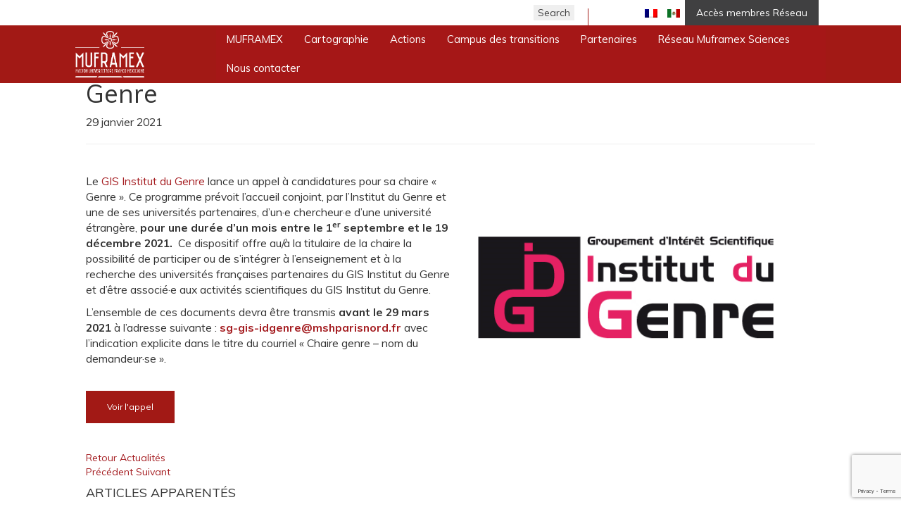

--- FILE ---
content_type: text/html; charset=UTF-8
request_url: https://muframex.univ-toulouse.fr/appel-candidature-chaire-genre-idg-cnrs-2021/
body_size: 25359
content:
<!DOCTYPE html>

<html lang="fr-FR" class="no-js">


<head>
   <script type="text/javascript">

(function(i,s,o,g,r,a,m){i["GoogleAnalyticsObject"]=r;i[r]=i[r]||function(){(i[r].q=i[r].q||[]).push(arguments)},i[r].l=1*new Date();a=s.createElement(o),m=s.getElementsByTagName(o)[0];a.async=1;a.src=g;m.parentNode.insertBefore(a,m)})(window,document,"script","//www.google-analytics.com/analytics.js","ga");ga("create", "UA-6803122-14", {"cookieDomain":"auto"});ga("send", "pageview");

</script>
    <meta charset="UTF-8" />
    <meta name="viewport" content="width=device-width, initial-scale=1.0, maximum-scale=1.0, user-scalable=0" />
    <meta name="format-detection" content="telephone=no" />
    <meta name="generator" content="Agoralys" />
<link rel="stylesheet" href="https://pro.fontawesome.com/releases/v5.0.10/css/all.css" integrity="sha384-KwxQKNj2D0XKEW5O/Y6haRH39PE/xry8SAoLbpbCMraqlX7kUP6KHOnrlrtvuJLR" crossorigin="anonymous">
   <script defer src="https://pro.fontawesome.com/releases/v5.0.10/js/all.js" integrity="sha384-+1nLPoB0gaUktsZJP+ycZectl3GX7wP8Xf2PE/JHrb7X1u7Emm+v7wJMbAcPr8Ge" crossorigin="anonymous"></script>
    <script>(function(html){html.className = html.className.replace(/\bno-js\b/,'js')})(document.documentElement);</script>

        <style type="text/css">

        .bp-user .youzify-block-btn.loading .yzb-loader,
        .youzify-modal-button.loading .yzb-loader,
        .bp-user .youzify-block-btn .youzify-tool-name,
        .youzify-block-btn.loading .yzb-loader {
            display: inline-block !important;
            vertical-align: middle;
        }

        .bp-user .yzb-loader,
        .yzb-loader {
          width: 16px;
          height: 16px;
          margin-right: 5px;
          position: relative;
          vertical-align: middle;
          display: none !important;
        }

        .yzb-loader:after {
            content: " ";
            display: block;
            top: -4px;
            width: 15px;
            height: 15px;
            margin: 4px 0 0 0;
            border-radius: 50%;
            border: 2px dotted #a9a9a9;
            position: absolute;
            animation: youzify-loader-icon 2s linear infinite;
        }

        .buddyboss-theme #buddypress #blocked-members-personal-li a:before {
            content: "\e8c9";
        }

        .buddyboss-theme:not(.blocked-members) .yzb-loader:after {
            border: 2px dotted #fff;
        }

        .youzify-modal-button .yzb-loader:after {
            border: 2px dotted #fff;
            margin-right: 12px;
        }

        .youzify-blocked-user-tools .yzb-loader:after {
            top: -5px;
        }

        @keyframes youzify-loader-icon {
          0% {
            transform: rotate(0deg);
          }
          100% {
            transform: rotate(360deg);
          }
        }
        </style>

        <meta name='robots' content='index, follow, max-image-preview:large, max-snippet:-1, max-video-preview:-1' />
<link rel="alternate" hreflang="fr" href="https://muframex.univ-toulouse.fr/appel-candidature-chaire-genre-idg-cnrs-2021/" />
<link rel="alternate" hreflang="x-default" href="https://muframex.univ-toulouse.fr/appel-candidature-chaire-genre-idg-cnrs-2021/" />

	<!-- This site is optimized with the Yoast SEO plugin v26.7 - https://yoast.com/wordpress/plugins/seo/ -->
	<title>Appel à candidature pour la chaire « Genre » de l’Institut du Genre - Muframex</title>
	<meta name="description" content="Appel à candidature pour la chaire « Genre » de l’Institut du Genre. Date limite pour postuler : 29/03/2021" />
	<link rel="canonical" href="https://www.muframex.fr/appel-candidature-chaire-genre-idg-cnrs-2021/" />
	<meta property="og:locale" content="fr_FR" />
	<meta property="og:type" content="article" />
	<meta property="og:title" content="Aide à la mobilité et au Terrain pour les doctorants" />
	<meta property="og:description" content="Le Centre d’Études Mexicaines et Centraméricaines propose deux types d’aides pour les étudiants doctorants inscrits en thèse en France" />
	<meta property="og:url" content="https://www.muframex.fr/appel-candidature-chaire-genre-idg-cnrs-2021/" />
	<meta property="og:site_name" content="Muframex" />
	<meta property="article:publisher" content="https://www.facebook.com/muframex/" />
	<meta property="article:published_time" content="2021-01-29T14:35:01+00:00" />
	<meta property="article:modified_time" content="2021-05-03T07:13:17+00:00" />
	<meta property="og:image" content="https://www.muframex.fr/wp-content/uploads/2020/12/CEMCA-AMI-2021-slide-bis.jpg" />
	<meta property="og:image:width" content="1170" />
	<meta property="og:image:height" content="400" />
	<meta property="og:image:type" content="image/jpeg" />
	<meta name="author" content="Anais Braun" />
	<meta name="twitter:card" content="summary_large_image" />
	<meta name="twitter:image" content="https://muframex.univ-toulouse.fr/wp-content/uploads/2020/12/CEMCA-AMI-2021-slide-bis.jpg" />
	<meta name="twitter:creator" content="@muframex" />
	<meta name="twitter:site" content="@muframex" />
	<script type="application/ld+json" class="yoast-schema-graph">{"@context":"https://schema.org","@graph":[{"@type":"Article","@id":"https://www.muframex.fr/appel-candidature-chaire-genre-idg-cnrs-2021/#article","isPartOf":{"@id":"https://www.muframex.fr/appel-candidature-chaire-genre-idg-cnrs-2021/"},"author":{"name":"Anais Braun","@id":"https://www.muframex.fr/#/schema/person/fd8b4c03e5eed2c9f323658e585cfdd0"},"headline":"Appel à candidature pour la chaire « Genre » de l’Institut du Genre","datePublished":"2021-01-29T14:35:01+00:00","dateModified":"2021-05-03T07:13:17+00:00","mainEntityOfPage":{"@id":"https://www.muframex.fr/appel-candidature-chaire-genre-idg-cnrs-2021/"},"wordCount":284,"publisher":{"@id":"https://www.muframex.fr/#organization"},"image":{"@id":"https://www.muframex.fr/appel-candidature-chaire-genre-idg-cnrs-2021/#primaryimage"},"thumbnailUrl":"https://muframex.univ-toulouse.fr/wp-content/uploads/2021/01/Appel-idg.png","articleSection":["Appels archivés"],"inLanguage":"fr-FR"},{"@type":"WebPage","@id":"https://www.muframex.fr/appel-candidature-chaire-genre-idg-cnrs-2021/","url":"https://www.muframex.fr/appel-candidature-chaire-genre-idg-cnrs-2021/","name":"Appel à candidature pour la chaire « Genre » de l’Institut du Genre - Muframex","isPartOf":{"@id":"https://www.muframex.fr/#website"},"primaryImageOfPage":{"@id":"https://www.muframex.fr/appel-candidature-chaire-genre-idg-cnrs-2021/#primaryimage"},"image":{"@id":"https://www.muframex.fr/appel-candidature-chaire-genre-idg-cnrs-2021/#primaryimage"},"thumbnailUrl":"https://muframex.univ-toulouse.fr/wp-content/uploads/2021/01/Appel-idg.png","datePublished":"2021-01-29T14:35:01+00:00","dateModified":"2021-05-03T07:13:17+00:00","description":"Appel à candidature pour la chaire « Genre » de l’Institut du Genre. Date limite pour postuler : 29/03/2021","breadcrumb":{"@id":"https://www.muframex.fr/appel-candidature-chaire-genre-idg-cnrs-2021/#breadcrumb"},"inLanguage":"fr-FR","potentialAction":[{"@type":"ReadAction","target":["https://www.muframex.fr/appel-candidature-chaire-genre-idg-cnrs-2021/"]}]},{"@type":"ImageObject","inLanguage":"fr-FR","@id":"https://www.muframex.fr/appel-candidature-chaire-genre-idg-cnrs-2021/#primaryimage","url":"https://muframex.univ-toulouse.fr/wp-content/uploads/2021/01/Appel-idg.png","contentUrl":"https://muframex.univ-toulouse.fr/wp-content/uploads/2021/01/Appel-idg.png","width":550,"height":392},{"@type":"BreadcrumbList","@id":"https://www.muframex.fr/appel-candidature-chaire-genre-idg-cnrs-2021/#breadcrumb","itemListElement":[{"@type":"ListItem","position":1,"name":"Accueil","item":"https://www.muframex.fr/"},{"@type":"ListItem","position":2,"name":"Appel à candidature pour la chaire « Genre » de l’Institut du Genre"}]},{"@type":"WebSite","@id":"https://www.muframex.fr/#website","url":"https://www.muframex.fr/","name":"Muframex","description":"Maison universitaire franco-mexicaine","publisher":{"@id":"https://www.muframex.fr/#organization"},"potentialAction":[{"@type":"SearchAction","target":{"@type":"EntryPoint","urlTemplate":"https://www.muframex.fr/?s={search_term_string}"},"query-input":{"@type":"PropertyValueSpecification","valueRequired":true,"valueName":"search_term_string"}}],"inLanguage":"fr-FR"},{"@type":"Organization","@id":"https://www.muframex.fr/#organization","name":"Muframex","url":"https://www.muframex.fr/","logo":{"@type":"ImageObject","inLanguage":"fr-FR","@id":"https://www.muframex.fr/#/schema/logo/image/","url":"https://muframex.univ-toulouse.fr/wp-content/uploads/2018/05/muframex-logo.jpg","contentUrl":"https://muframex.univ-toulouse.fr/wp-content/uploads/2018/05/muframex-logo.jpg","width":218,"height":190,"caption":"Muframex"},"image":{"@id":"https://www.muframex.fr/#/schema/logo/image/"},"sameAs":["https://www.facebook.com/muframex/","https://x.com/muframex","https://www.linkedin.com/company/muframex"]},{"@type":"Person","@id":"https://www.muframex.fr/#/schema/person/fd8b4c03e5eed2c9f323658e585cfdd0","name":"Anais Braun","image":{"@type":"ImageObject","inLanguage":"fr-FR","@id":"https://www.muframex.fr/#/schema/person/image/","url":"https://muframex.univ-toulouse.fr/wp-content/uploads/2021/02/Logo-fleur-reseau-chercheur.es-France-Mexique.png","contentUrl":"https://muframex.univ-toulouse.fr/wp-content/uploads/2021/02/Logo-fleur-reseau-chercheur.es-France-Mexique.png","caption":"Anais Braun"},"sameAs":["http://Anais%20Braun"]}]}</script>
	<!-- / Yoast SEO plugin. -->


<link rel='dns-prefetch' href='//maps.google.com' />
<link rel='dns-prefetch' href='//fonts.googleapis.com' />
<link rel='dns-prefetch' href='//pro.fontawesome.com' />
<link rel='dns-prefetch' href='//maxcdn.bootstrapcdn.com' />
<link rel="alternate" type="application/rss+xml" title="Muframex &raquo; Flux" href="https://muframex.univ-toulouse.fr/feed/" />
<link rel="alternate" type="application/rss+xml" title="Muframex &raquo; Flux des commentaires" href="https://muframex.univ-toulouse.fr/comments/feed/" />
<link rel="alternate" title="oEmbed (JSON)" type="application/json+oembed" href="https://muframex.univ-toulouse.fr/wp-json/oembed/1.0/embed?url=https%3A%2F%2Fmuframex.univ-toulouse.fr%2Fappel-candidature-chaire-genre-idg-cnrs-2021%2F" />
<link rel="alternate" title="oEmbed (XML)" type="text/xml+oembed" href="https://muframex.univ-toulouse.fr/wp-json/oembed/1.0/embed?url=https%3A%2F%2Fmuframex.univ-toulouse.fr%2Fappel-candidature-chaire-genre-idg-cnrs-2021%2F&#038;format=xml" />
<style id='wp-img-auto-sizes-contain-inline-css' type='text/css'>
img:is([sizes=auto i],[sizes^="auto," i]){contain-intrinsic-size:3000px 1500px}
/*# sourceURL=wp-img-auto-sizes-contain-inline-css */
</style>
<link rel='stylesheet' id='twb-open-sans-css' href='https://fonts.googleapis.com/css?family=Open+Sans%3A300%2C400%2C500%2C600%2C700%2C800&#038;display=swap&#038;ver=6.9' type='text/css' media='all' />
<link rel='stylesheet' id='twbbwg-global-css' href='https://muframex.univ-toulouse.fr/wp-content/plugins/photo-gallery/booster/assets/css/global.css?ver=1.0.0' type='text/css' media='all' />
<style id='wp-emoji-styles-inline-css' type='text/css'>

	img.wp-smiley, img.emoji {
		display: inline !important;
		border: none !important;
		box-shadow: none !important;
		height: 1em !important;
		width: 1em !important;
		margin: 0 0.07em !important;
		vertical-align: -0.1em !important;
		background: none !important;
		padding: 0 !important;
	}
/*# sourceURL=wp-emoji-styles-inline-css */
</style>
<link rel='stylesheet' id='wp-block-library-css' href='https://muframex.univ-toulouse.fr/wp-includes/css/dist/block-library/style.min.css?ver=6.9' type='text/css' media='all' />
<style id='global-styles-inline-css' type='text/css'>
:root{--wp--preset--aspect-ratio--square: 1;--wp--preset--aspect-ratio--4-3: 4/3;--wp--preset--aspect-ratio--3-4: 3/4;--wp--preset--aspect-ratio--3-2: 3/2;--wp--preset--aspect-ratio--2-3: 2/3;--wp--preset--aspect-ratio--16-9: 16/9;--wp--preset--aspect-ratio--9-16: 9/16;--wp--preset--color--black: #000000;--wp--preset--color--cyan-bluish-gray: #abb8c3;--wp--preset--color--white: #ffffff;--wp--preset--color--pale-pink: #f78da7;--wp--preset--color--vivid-red: #cf2e2e;--wp--preset--color--luminous-vivid-orange: #ff6900;--wp--preset--color--luminous-vivid-amber: #fcb900;--wp--preset--color--light-green-cyan: #7bdcb5;--wp--preset--color--vivid-green-cyan: #00d084;--wp--preset--color--pale-cyan-blue: #8ed1fc;--wp--preset--color--vivid-cyan-blue: #0693e3;--wp--preset--color--vivid-purple: #9b51e0;--wp--preset--gradient--vivid-cyan-blue-to-vivid-purple: linear-gradient(135deg,rgb(6,147,227) 0%,rgb(155,81,224) 100%);--wp--preset--gradient--light-green-cyan-to-vivid-green-cyan: linear-gradient(135deg,rgb(122,220,180) 0%,rgb(0,208,130) 100%);--wp--preset--gradient--luminous-vivid-amber-to-luminous-vivid-orange: linear-gradient(135deg,rgb(252,185,0) 0%,rgb(255,105,0) 100%);--wp--preset--gradient--luminous-vivid-orange-to-vivid-red: linear-gradient(135deg,rgb(255,105,0) 0%,rgb(207,46,46) 100%);--wp--preset--gradient--very-light-gray-to-cyan-bluish-gray: linear-gradient(135deg,rgb(238,238,238) 0%,rgb(169,184,195) 100%);--wp--preset--gradient--cool-to-warm-spectrum: linear-gradient(135deg,rgb(74,234,220) 0%,rgb(151,120,209) 20%,rgb(207,42,186) 40%,rgb(238,44,130) 60%,rgb(251,105,98) 80%,rgb(254,248,76) 100%);--wp--preset--gradient--blush-light-purple: linear-gradient(135deg,rgb(255,206,236) 0%,rgb(152,150,240) 100%);--wp--preset--gradient--blush-bordeaux: linear-gradient(135deg,rgb(254,205,165) 0%,rgb(254,45,45) 50%,rgb(107,0,62) 100%);--wp--preset--gradient--luminous-dusk: linear-gradient(135deg,rgb(255,203,112) 0%,rgb(199,81,192) 50%,rgb(65,88,208) 100%);--wp--preset--gradient--pale-ocean: linear-gradient(135deg,rgb(255,245,203) 0%,rgb(182,227,212) 50%,rgb(51,167,181) 100%);--wp--preset--gradient--electric-grass: linear-gradient(135deg,rgb(202,248,128) 0%,rgb(113,206,126) 100%);--wp--preset--gradient--midnight: linear-gradient(135deg,rgb(2,3,129) 0%,rgb(40,116,252) 100%);--wp--preset--font-size--small: 13px;--wp--preset--font-size--medium: 20px;--wp--preset--font-size--large: 36px;--wp--preset--font-size--x-large: 42px;--wp--preset--spacing--20: 0.44rem;--wp--preset--spacing--30: 0.67rem;--wp--preset--spacing--40: 1rem;--wp--preset--spacing--50: 1.5rem;--wp--preset--spacing--60: 2.25rem;--wp--preset--spacing--70: 3.38rem;--wp--preset--spacing--80: 5.06rem;--wp--preset--shadow--natural: 6px 6px 9px rgba(0, 0, 0, 0.2);--wp--preset--shadow--deep: 12px 12px 50px rgba(0, 0, 0, 0.4);--wp--preset--shadow--sharp: 6px 6px 0px rgba(0, 0, 0, 0.2);--wp--preset--shadow--outlined: 6px 6px 0px -3px rgb(255, 255, 255), 6px 6px rgb(0, 0, 0);--wp--preset--shadow--crisp: 6px 6px 0px rgb(0, 0, 0);}:where(.is-layout-flex){gap: 0.5em;}:where(.is-layout-grid){gap: 0.5em;}body .is-layout-flex{display: flex;}.is-layout-flex{flex-wrap: wrap;align-items: center;}.is-layout-flex > :is(*, div){margin: 0;}body .is-layout-grid{display: grid;}.is-layout-grid > :is(*, div){margin: 0;}:where(.wp-block-columns.is-layout-flex){gap: 2em;}:where(.wp-block-columns.is-layout-grid){gap: 2em;}:where(.wp-block-post-template.is-layout-flex){gap: 1.25em;}:where(.wp-block-post-template.is-layout-grid){gap: 1.25em;}.has-black-color{color: var(--wp--preset--color--black) !important;}.has-cyan-bluish-gray-color{color: var(--wp--preset--color--cyan-bluish-gray) !important;}.has-white-color{color: var(--wp--preset--color--white) !important;}.has-pale-pink-color{color: var(--wp--preset--color--pale-pink) !important;}.has-vivid-red-color{color: var(--wp--preset--color--vivid-red) !important;}.has-luminous-vivid-orange-color{color: var(--wp--preset--color--luminous-vivid-orange) !important;}.has-luminous-vivid-amber-color{color: var(--wp--preset--color--luminous-vivid-amber) !important;}.has-light-green-cyan-color{color: var(--wp--preset--color--light-green-cyan) !important;}.has-vivid-green-cyan-color{color: var(--wp--preset--color--vivid-green-cyan) !important;}.has-pale-cyan-blue-color{color: var(--wp--preset--color--pale-cyan-blue) !important;}.has-vivid-cyan-blue-color{color: var(--wp--preset--color--vivid-cyan-blue) !important;}.has-vivid-purple-color{color: var(--wp--preset--color--vivid-purple) !important;}.has-black-background-color{background-color: var(--wp--preset--color--black) !important;}.has-cyan-bluish-gray-background-color{background-color: var(--wp--preset--color--cyan-bluish-gray) !important;}.has-white-background-color{background-color: var(--wp--preset--color--white) !important;}.has-pale-pink-background-color{background-color: var(--wp--preset--color--pale-pink) !important;}.has-vivid-red-background-color{background-color: var(--wp--preset--color--vivid-red) !important;}.has-luminous-vivid-orange-background-color{background-color: var(--wp--preset--color--luminous-vivid-orange) !important;}.has-luminous-vivid-amber-background-color{background-color: var(--wp--preset--color--luminous-vivid-amber) !important;}.has-light-green-cyan-background-color{background-color: var(--wp--preset--color--light-green-cyan) !important;}.has-vivid-green-cyan-background-color{background-color: var(--wp--preset--color--vivid-green-cyan) !important;}.has-pale-cyan-blue-background-color{background-color: var(--wp--preset--color--pale-cyan-blue) !important;}.has-vivid-cyan-blue-background-color{background-color: var(--wp--preset--color--vivid-cyan-blue) !important;}.has-vivid-purple-background-color{background-color: var(--wp--preset--color--vivid-purple) !important;}.has-black-border-color{border-color: var(--wp--preset--color--black) !important;}.has-cyan-bluish-gray-border-color{border-color: var(--wp--preset--color--cyan-bluish-gray) !important;}.has-white-border-color{border-color: var(--wp--preset--color--white) !important;}.has-pale-pink-border-color{border-color: var(--wp--preset--color--pale-pink) !important;}.has-vivid-red-border-color{border-color: var(--wp--preset--color--vivid-red) !important;}.has-luminous-vivid-orange-border-color{border-color: var(--wp--preset--color--luminous-vivid-orange) !important;}.has-luminous-vivid-amber-border-color{border-color: var(--wp--preset--color--luminous-vivid-amber) !important;}.has-light-green-cyan-border-color{border-color: var(--wp--preset--color--light-green-cyan) !important;}.has-vivid-green-cyan-border-color{border-color: var(--wp--preset--color--vivid-green-cyan) !important;}.has-pale-cyan-blue-border-color{border-color: var(--wp--preset--color--pale-cyan-blue) !important;}.has-vivid-cyan-blue-border-color{border-color: var(--wp--preset--color--vivid-cyan-blue) !important;}.has-vivid-purple-border-color{border-color: var(--wp--preset--color--vivid-purple) !important;}.has-vivid-cyan-blue-to-vivid-purple-gradient-background{background: var(--wp--preset--gradient--vivid-cyan-blue-to-vivid-purple) !important;}.has-light-green-cyan-to-vivid-green-cyan-gradient-background{background: var(--wp--preset--gradient--light-green-cyan-to-vivid-green-cyan) !important;}.has-luminous-vivid-amber-to-luminous-vivid-orange-gradient-background{background: var(--wp--preset--gradient--luminous-vivid-amber-to-luminous-vivid-orange) !important;}.has-luminous-vivid-orange-to-vivid-red-gradient-background{background: var(--wp--preset--gradient--luminous-vivid-orange-to-vivid-red) !important;}.has-very-light-gray-to-cyan-bluish-gray-gradient-background{background: var(--wp--preset--gradient--very-light-gray-to-cyan-bluish-gray) !important;}.has-cool-to-warm-spectrum-gradient-background{background: var(--wp--preset--gradient--cool-to-warm-spectrum) !important;}.has-blush-light-purple-gradient-background{background: var(--wp--preset--gradient--blush-light-purple) !important;}.has-blush-bordeaux-gradient-background{background: var(--wp--preset--gradient--blush-bordeaux) !important;}.has-luminous-dusk-gradient-background{background: var(--wp--preset--gradient--luminous-dusk) !important;}.has-pale-ocean-gradient-background{background: var(--wp--preset--gradient--pale-ocean) !important;}.has-electric-grass-gradient-background{background: var(--wp--preset--gradient--electric-grass) !important;}.has-midnight-gradient-background{background: var(--wp--preset--gradient--midnight) !important;}.has-small-font-size{font-size: var(--wp--preset--font-size--small) !important;}.has-medium-font-size{font-size: var(--wp--preset--font-size--medium) !important;}.has-large-font-size{font-size: var(--wp--preset--font-size--large) !important;}.has-x-large-font-size{font-size: var(--wp--preset--font-size--x-large) !important;}
/*# sourceURL=global-styles-inline-css */
</style>

<style id='classic-theme-styles-inline-css' type='text/css'>
/*! This file is auto-generated */
.wp-block-button__link{color:#fff;background-color:#32373c;border-radius:9999px;box-shadow:none;text-decoration:none;padding:calc(.667em + 2px) calc(1.333em + 2px);font-size:1.125em}.wp-block-file__button{background:#32373c;color:#fff;text-decoration:none}
/*# sourceURL=/wp-includes/css/classic-themes.min.css */
</style>
<link rel='stylesheet' id='contact-form-7-css' href='https://muframex.univ-toulouse.fr/wp-content/plugins/contact-form-7/includes/css/styles.css?ver=6.1.4' type='text/css' media='all' />
<link rel='stylesheet' id='wp-gmap-embed-front-css-css' href='https://muframex.univ-toulouse.fr/wp-content/plugins/gmap-embed/public/assets/css/front_custom_style.css?ver=1737708384' type='text/css' media='all' />
<link rel='stylesheet' id='bwg_fonts-css' href='https://muframex.univ-toulouse.fr/wp-content/plugins/photo-gallery/css/bwg-fonts/fonts.css?ver=0.0.1' type='text/css' media='all' />
<link rel='stylesheet' id='sumoselect-css' href='https://muframex.univ-toulouse.fr/wp-content/plugins/photo-gallery/css/sumoselect.min.css?ver=3.4.6' type='text/css' media='all' />
<link rel='stylesheet' id='mCustomScrollbar-css' href='https://muframex.univ-toulouse.fr/wp-content/plugins/photo-gallery/css/jquery.mCustomScrollbar.min.css?ver=3.1.5' type='text/css' media='all' />
<link rel='stylesheet' id='bwg_googlefonts-css' href='https://fonts.googleapis.com/css?family=Ubuntu&#038;subset=greek,latin,greek-ext,vietnamese,cyrillic-ext,latin-ext,cyrillic' type='text/css' media='all' />
<link rel='stylesheet' id='bwg_frontend-css' href='https://muframex.univ-toulouse.fr/wp-content/plugins/photo-gallery/css/styles.min.css?ver=1.8.35' type='text/css' media='all' />
<link rel='stylesheet' id='youzify-opensans-css' href='https://fonts.googleapis.com/css?family=Open+Sans%3A400%2C600&#038;ver=3.3.9' type='text/css' media='all' />
<link rel='stylesheet' id='youzify-css' href='https://muframex.univ-toulouse.fr/wp-content/plugins/youzify/includes/public/assets/css/youzify.min.css?ver=3.3.9' type='text/css' media='all' />
<link rel='stylesheet' id='youzify-headers-css' href='https://muframex.univ-toulouse.fr/wp-content/plugins/youzify/includes/public/assets/css/youzify-headers.min.css?ver=3.3.9' type='text/css' media='all' />
<link rel='stylesheet' id='dashicons-css' href='https://muframex.univ-toulouse.fr/wp-includes/css/dashicons.min.css?ver=6.9' type='text/css' media='all' />
<link rel='stylesheet' id='youzify-social-css' href='https://muframex.univ-toulouse.fr/wp-content/plugins/youzify/includes/public/assets/css/youzify-social.min.css?ver=3.3.9' type='text/css' media='all' />
<link rel='stylesheet' id='youzify-icons-css' href='https://muframex.univ-toulouse.fr/wp-content/plugins/youzify/includes/admin/assets/css/all.min.css?ver=3.3.9' type='text/css' media='all' />
<link rel='stylesheet' id='youzify-customStyle-css' href='https://muframex.univ-toulouse.fr/wp-content/plugins/youzify/includes/admin/assets/css/custom-script.css?ver=6.9' type='text/css' media='all' />
<style id='youzify-customStyle-inline-css' type='text/css'>

                    .youzify-page {
                	background-color: #ffffff !important;
                    }
body form#members-directory-form div#members-dir-list div.youzify-user-actions {
   //min-height: 70px;
  margin: 0px;
  padding: 0px;
}
body form#members-directory-form {
     position: relative;
}
body form#members-directory-form div#members-dir-list div.youzify-user-actions div.bpmpd-fields-loop {
    position: absolute;
    top: 78px;
    left: 119px;
}
body form#members-directory-form div#members-dir-list li div.item {
     margin-top: 25px !important;
}
body form#members-directory-form div#members-dir-list div.youzify-user-actions {
     border: none !important;
}
form#members-directory-form .youzify-card-action-buttons-inline-block .youzify-user-actions .friendship-button {
display:none;
}

body form#members-directory-form div#members-dir-list li div.item {
margin-top: 5px!important;}

form#members-directory-form #youzify-members-list .youzify-meta-item {
display:none;
}

form#members-directory-form #youzify-members-list>li .youzify-user-data {
display: grid;
grid-template-columns: repeat(2, 1fr);
padding-bottom: 35px;
}

form#members-directory-form .youzify-card-action-buttons-block .youzify-user-actions {
grid-column: 1/3;
grid-row: 2;
width: 100%;
}

form#members-directory-form .youzify-search-landing-heading {
    text-align: left;
    margin-bottom: 0;
    margin-top: 245px;
    margin-left: 25px; }

form#members-directory-form div.item {
    grid-row: 1;
    grid-column: 1/3;
    text-align: left;
    margin-left: 150px;
    margin-top: 40px;
}

form#members-directory-form span.member-field-name {
display:none;
}
form#members-directory-form #youzify-members-list .youzify-item-avatar {
margin:0px 0px 0px 35px;
float:left;
grid-column:1;
grid-row:1;
}

form#members-directory-form #youzify-members-list>li {
width: 50% !important;
display: grid;
grid-auto-flow: column;
}
body div.vc_column-inner {
     padding: 0 !important;
}
body div.youzify-members-directory-page div.youzify-directory-filter div.item-list-tabs {
    padding: 0 !important;
    margin: 0 !important;
}
body div.youzify-members-directory-page div.youzify-search-landing-image-text p {
 display: none;
}
body div.youzify-members-directory-page div.youzify-search-landing-image-text div.youzify-search-landing-heading {
    font-family: 'Muli', sans-serif !important;
    font-size: 2.9em !important;
     padding-right: 90px;
     text-transform: uppercase !important;
     font-weight: 400 !important;
    margin-bottom: -90px;
    margin-left: -370px;
}
body div.youzify-members-directory-page div.youzify-search-landing-image-text {
      margin-top: 45px !important;
}
body header#youzify-profile-header div.youzify-profile-photo, body header#youzify-profile-header div.youzify-name h2 {
 display: none;
}
body header#youzify-profile-header div.youzify-head-content div#yz-title {
   font-family: 'Muli', sans-serif !important;
    font-size: 35px !important;
    text-transform: uppercase !important;
    font-weight: 400 !important;
    color: #fff;
    margin-bottom: 40px;
margin-left:-195px;
}
body header#youzify-profile-header div.youzify-head-content {
     margin-left: 0 !important;
}
body div#yz-customize-profile div.youzify-profile-photo {
    width: 160px;
    height: 160px;
    display: inline-block;
    vertical-align: middle;
    margin-right: 4%;
}
body div#yz-customize-profile div#yz-inner-section {
   display: inline-block;
    vertical-align: middle;
}
body div#yz-customize-profile div#yz-inner-section div.yz-user-name {
   font-size: 20px;
    color: #cf2e2e;
    font-weight: bold;
    padding-bottom: 20px;
}
a.youzify-profile-settings {
display:none;}

body div#yz-customize-profile div#yz-inner-section-1 p#yz-inner-content , body div#yz-customize-profile div#yz-inner-section-1 li, body div#yz-customize-profile div#yz-inner-section div {
   font-family: 'Muli', sans-serif !important;
   color: #000;
    font-weight: 600;
    padding-bottom: 8px;
}
body div#yz-customize-profile div#yz-inner-section-1 {
    padding-left: 70px;
}
 body div#yz-customize-profile div#yz-inner-section-1 li {
    list-style: disc;
    padding-left: 20px;
}
body div#yz-customize-profile div#yz-inner-section-1 li::marker {
 color: #cf2e2e !important;
}
body div#yz-customize-profile div#yz-inner-section-1 p#yz-title {
    font-style: italic;
    font-size: 14px;
    color: #cf2e2e;
    font-weight: bold;
    padding-top: 20px;
    padding-bottom: 15px;
}
body div#social-network {
 background: #e9eaeb;
 padding: 25px;
}
body div#social-network a,
body div#social-network span {
    background-position: 10px 15px;
    padding: 20px 0px 10px 60px;
    background-size: 30px;
    background-repeat: no-repeat;
    display: block;
    color: #000;
    font-family: 'Muli', sans-serif !important;
}
body div#social-network a#link-1 {
    background-image: url(/wp-content/uploads/email.png);
}
body div#social-network a#link-2 {
    background-image: url(/wp-content/uploads/phone.png);
}
body div#social-network a#link-3 {
    background-image: url(/wp-content/uploads/Twitter.png);
}
body div#social-network a#link-4 {
    background-image: url(/wp-content/uploads/Instagram.png);
}
body div#social-network a#link-5 {
    background-image: url(/wp-content/uploads/Linkedin.png);
}
body div#social-network a#link-6 {
    background-image: url(/wp-content/uploads/ResearchGate.png);
}
body div#social-network span {
    background-image: url(/wp-content/uploads/Adresse.png);
}
body div.youzify-profile div.youzify-right-sidebar-layout {
  grid-gap: unset !important;
}
.youzify-header-overlay .youzify-header-cover:before {
     opacity: 0 !important;
}
.bpmpd-fields-loop-inner{
    margin: -8px 23px!important;
}
#youzify-members-list .item-meta{
margin-bottom:8px!important;
}
@media (max-width:760px) {
body div.youzify-members-directory-page div.youzify-search-landing-image-text div.youzify-search-landing-heading {
    margin-bottom: 0;
    margin-left: 0;
}
body form#members-directory-form div#members-dir-list li div.item {
margin-top: 0px!important;
}
form#members-directory-form div.item {
margin-left:134px!important;
}
form#members-directory-form #youzify-members-list .youzify-item-avatar {
margin: 0px 0px 0px 16px;
}
.bpmpd-fields-loop-inner {
margin: -12px 0px 10px!important;
padding: 5px 15px;
}
body form#members-directory-form div#members-dir-list div.youzify-user-actions div.bpmpd-fields-loop {
top:62px;
}
}
/*# sourceURL=youzify-customStyle-inline-css */
</style>
<link rel='stylesheet' id='bp-display-xprofile-css' href='https://muframex.univ-toulouse.fr/wp-content/plugins/bp-modify-member-directory-header/public/css/bp-display-xprofile-public.css?ver=1.0.0' type='text/css' media='all' />
<link rel='stylesheet' id='buddypress-search-css' href='https://muframex.univ-toulouse.fr/wp-content/plugins/buddypress-search/public/css/buddypress-search-public.css?ver=1.3.0' type='text/css' media='all' />
<link rel='stylesheet' id='cms-navigation-style-base-css' href='https://muframex.univ-toulouse.fr/wp-content/plugins/wpml-cms-nav/res/css/cms-navigation-base.css?ver=1.5.6' type='text/css' media='screen' />
<link rel='stylesheet' id='cms-navigation-style-css' href='https://muframex.univ-toulouse.fr/wp-content/plugins/wpml-cms-nav/res/css/cms-navigation.css?ver=1.5.6' type='text/css' media='screen' />
<link rel='stylesheet' id='muframexwp-visualcomposer-css' href='https://muframex.univ-toulouse.fr/wp-content/themes/muframex/../../plugins/js_composer/assets/css/js_composer.min.css?ver=6.9' type='text/css' media='all' />
<link rel='stylesheet' id='muframexwp-fontawesome-css' href='//pro.fontawesome.com/releases/v5.0.10/css/all.css?ver=6.9' type='text/css' media='all' />
<link rel='stylesheet' id='muframexwp-font-css' href='//fonts.googleapis.com/css?family=Muli%3A300%2C300i%2C400%2C400i%2C600%2C600i%2C700%2C700i%2C800%2C800i%2C900%2C900i&#038;ver=6.9' type='text/css' media='all' />
<link rel='stylesheet' id='muframexwp-bootstrap-css' href='//maxcdn.bootstrapcdn.com/bootstrap/3.3.6/css/bootstrap.min.css?ver=6.9' type='text/css' media='all' />
<link rel='stylesheet' id='muframexwp-style-css' href='https://muframex.univ-toulouse.fr/wp-content/themes/muframex/style.css?ver=6.9' type='text/css' media='all' />
<link rel='stylesheet' id='youzify-membership-css' href='https://muframex.univ-toulouse.fr/wp-content/plugins/youzify/includes/public/assets/css/youzify-membership.min.css?ver=3.3.9' type='text/css' media='all' />
<link rel='stylesheet' id='youzify-membership-customStyle-css' href='https://muframex.univ-toulouse.fr/wp-content/plugins/youzify/includes/admin/assets/css/custom-script.css?ver=6.9' type='text/css' media='all' />
<style id='youzify-membership-customStyle-inline-css' type='text/css'>

                    .youzify-membership-signup-page .youzify-membership-action-item button {
                	background-color: #a21915 !important;
                    }

                    .youzify-membership-signup-page .youzify-membership-action-item button {
                	color: #ffffff !important;
                    }

                    .youzify-membership-signup-page .youzify-membership-link-button {
                	background-color: #404042 !important;
                    }

                    .youzify-membership-signup-page .youzify-membership-link-button {
                	color: #ffffff !important;
                    }

                    .youzify-membership-login-page .youzify-membership-action-item button {
                	background-color: #a21915 !important;
                    }

                    .youzify-membership-login-page .youzify-membership-action-item button {
                	color: #ffffff !important;
                    }

                    .youzify-membership-login-page .youzify-membership-link-button {
                	background-color: #404042 !important;
                    }

                    .youzify-membership-login-page .youzify-membership-link-button {
                	color: #ffffff !important;
                    }
/*# sourceURL=youzify-membership-customStyle-inline-css */
</style>
<link rel='stylesheet' id='js_composer_front-css' href='https://muframex.univ-toulouse.fr/wp-content/plugins/js_composer/assets/css/js_composer.min.css?ver=8.7.2' type='text/css' media='all' />
<link rel='stylesheet' id='esg-plugin-settings-css' href='https://muframex.univ-toulouse.fr/wp-content/plugins/essential-grid/public/assets/css/settings.css?ver=3.1.5' type='text/css' media='all' />
<link rel='stylesheet' id='tp-fontello-css' href='https://muframex.univ-toulouse.fr/wp-content/plugins/essential-grid/public/assets/font/fontello/css/fontello.css?ver=3.1.5' type='text/css' media='all' />
<link rel='stylesheet' id='tp-open-sans-css' href='https://fonts.googleapis.com/css?family=Open+Sans%3A300%2C400%2C600%2C700%2C800&#038;ver=1.1.6' type='text/css' media='all' />
<link rel='stylesheet' id='tp-raleway-css' href='https://fonts.googleapis.com/css?family=Raleway%3A100%2C200%2C300%2C400%2C500%2C600%2C700%2C800%2C900&#038;ver=1.1.6' type='text/css' media='all' />
<link rel='stylesheet' id='tp-droid-serif-css' href='https://fonts.googleapis.com/css?family=Droid+Serif%3A400%2C700&#038;ver=1.1.6' type='text/css' media='all' />
<link rel='stylesheet' id='ubermenu-css' href='https://muframex.univ-toulouse.fr/wp-content/plugins/ubermenu/pro/assets/css/ubermenu.min.css?ver=3.4.0.1' type='text/css' media='all' />
<link rel='stylesheet' id='ubermenu-font-awesome-all-css' href='https://muframex.univ-toulouse.fr/wp-content/plugins/ubermenu/assets/fontawesome/fonts/css/fontawesome-all.min.css?ver=6.9' type='text/css' media='all' />
<link rel='stylesheet' id='bsf-Defaults-css' href='https://muframex.univ-toulouse.fr/wp-content/uploads/smile_fonts/Defaults/Defaults.css?ver=3.21.2' type='text/css' media='all' />
<link rel='stylesheet' id='ultimate-vc-addons-style-css' href='https://muframex.univ-toulouse.fr/wp-content/plugins/Ultimate_VC_Addons/assets/min-css/style.min.css?ver=3.21.2' type='text/css' media='all' />
<link rel='stylesheet' id='ultimate-vc-addons-btn-css' href='https://muframex.univ-toulouse.fr/wp-content/plugins/Ultimate_VC_Addons/assets/min-css/advanced-buttons.min.css?ver=3.21.2' type='text/css' media='all' />
<link rel='stylesheet' id='sib-front-css-css' href='https://muframex.univ-toulouse.fr/wp-content/plugins/mailin/css/mailin-front.css?ver=6.9' type='text/css' media='all' />
<script type="text/javascript" src="https://muframex.univ-toulouse.fr/wp-includes/js/jquery/jquery.min.js?ver=3.7.1" id="jquery-core-js"></script>
<script type="text/javascript" src="https://muframex.univ-toulouse.fr/wp-includes/js/jquery/jquery-migrate.min.js?ver=3.4.1" id="jquery-migrate-js"></script>
<script type="text/javascript" src="https://muframex.univ-toulouse.fr/wp-content/plugins/photo-gallery/booster/assets/js/circle-progress.js?ver=1.2.2" id="twbbwg-circle-js"></script>
<script type="text/javascript" id="twbbwg-global-js-extra">
/* <![CDATA[ */
var twb = {"nonce":"f2f45234ff","ajax_url":"https://muframex.univ-toulouse.fr/wp-admin/admin-ajax.php","plugin_url":"https://muframex.univ-toulouse.fr/wp-content/plugins/photo-gallery/booster","href":"https://muframex.univ-toulouse.fr/wp-admin/admin.php?page=twbbwg_photo-gallery"};
var twb = {"nonce":"f2f45234ff","ajax_url":"https://muframex.univ-toulouse.fr/wp-admin/admin-ajax.php","plugin_url":"https://muframex.univ-toulouse.fr/wp-content/plugins/photo-gallery/booster","href":"https://muframex.univ-toulouse.fr/wp-admin/admin.php?page=twbbwg_photo-gallery"};
//# sourceURL=twbbwg-global-js-extra
/* ]]> */
</script>
<script type="text/javascript" src="https://muframex.univ-toulouse.fr/wp-content/plugins/photo-gallery/booster/assets/js/global.js?ver=1.0.0" id="twbbwg-global-js"></script>
<script type="text/javascript" src="https://muframex.univ-toulouse.fr/wp-content/plugins/bp-search/asset/js/angular.min.js?ver=6.9" id="tomas_load_angular-js"></script>
<script type="text/javascript" src="https://muframex.univ-toulouse.fr/wp-content/plugins/bp-search/asset/js/angular-animate.min.js?ver=6.9" id="tomas_load_angular_animate-js"></script>
<script type="text/javascript" src="https://muframex.univ-toulouse.fr/wp-content/plugins/bp-search/asset/js/script.js?ver=6.9" id="tomas_load_scripts-js"></script>
<script type="text/javascript" src="https://muframex.univ-toulouse.fr/wp-content/plugins/bp-activity-autoloader/_inc/activity-loader.js?ver=6.9" id="activity-auto-loader-js"></script>
<script type="text/javascript" src="https://maps.google.com/maps/api/js?key&amp;libraries=places&amp;language=en&amp;region=US&amp;callback=Function.prototype&amp;ver=6.9" id="wp-gmap-api-js"></script>
<script type="text/javascript" id="wp-gmap-api-js-after">
/* <![CDATA[ */
/* <![CDATA[ */

var wgm_status = {"l_api":"always","p_api":"N","i_p":false,"d_f_s_c":"N","d_s_v":"N","d_z_c":"N","d_p_c":"N","d_m_t_c":"N","d_m_w_z":"N","d_m_d":"N","d_m_d_c_z":"N","e_d_f_a_c":"N"};
/* ]]]]><![CDATA[> */
//# sourceURL=wp-gmap-api-js-after
/* ]]> */
</script>
<script type="text/javascript" src="https://muframex.univ-toulouse.fr/wp-content/plugins/photo-gallery/js/jquery.sumoselect.min.js?ver=3.4.6" id="sumoselect-js"></script>
<script type="text/javascript" src="https://muframex.univ-toulouse.fr/wp-content/plugins/photo-gallery/js/tocca.min.js?ver=2.0.9" id="bwg_mobile-js"></script>
<script type="text/javascript" src="https://muframex.univ-toulouse.fr/wp-content/plugins/photo-gallery/js/jquery.mCustomScrollbar.concat.min.js?ver=3.1.5" id="mCustomScrollbar-js"></script>
<script type="text/javascript" src="https://muframex.univ-toulouse.fr/wp-content/plugins/photo-gallery/js/jquery.fullscreen.min.js?ver=0.6.0" id="jquery-fullscreen-js"></script>
<script type="text/javascript" id="bwg_frontend-js-extra">
/* <![CDATA[ */
var bwg_objectsL10n = {"bwg_field_required":"field is required.","bwg_mail_validation":"Ce n'est pas une adresse email valide. ","bwg_search_result":"Il n'y a pas d'images correspondant \u00e0 votre recherche.","bwg_select_tag":"Select Tag","bwg_order_by":"Order By","bwg_search":"Recherche","bwg_show_ecommerce":"Show Ecommerce","bwg_hide_ecommerce":"Hide Ecommerce","bwg_show_comments":"Afficher les commentaires","bwg_hide_comments":"Masquer les commentaires","bwg_restore":"Restaurer","bwg_maximize":"Maximisez","bwg_fullscreen":"Plein \u00e9cran","bwg_exit_fullscreen":"Quitter plein \u00e9cran","bwg_search_tag":"SEARCH...","bwg_tag_no_match":"No tags found","bwg_all_tags_selected":"All tags selected","bwg_tags_selected":"tags selected","play":"Lecture","pause":"Pause","is_pro":"","bwg_play":"Lecture","bwg_pause":"Pause","bwg_hide_info":"Masquer info","bwg_show_info":"Afficher infos","bwg_hide_rating":"Masquer note","bwg_show_rating":"Afficher les classifications","ok":"Ok","cancel":"Cancel","select_all":"Select all","lazy_load":"0","lazy_loader":"https://muframex.univ-toulouse.fr/wp-content/plugins/photo-gallery/images/ajax_loader.png","front_ajax":"0","bwg_tag_see_all":"see all tags","bwg_tag_see_less":"see less tags"};
//# sourceURL=bwg_frontend-js-extra
/* ]]> */
</script>
<script type="text/javascript" src="https://muframex.univ-toulouse.fr/wp-content/plugins/photo-gallery/js/scripts.min.js?ver=1.8.35" id="bwg_frontend-js"></script>
<script type="text/javascript" src="//muframex.univ-toulouse.fr/wp-content/plugins/revslider/sr6/assets/js/rbtools.min.js?ver=6.7.21" async id="tp-tools-js"></script>
<script type="text/javascript" src="//muframex.univ-toulouse.fr/wp-content/plugins/revslider/sr6/assets/js/rs6.min.js?ver=6.7.21" async id="revmin-js"></script>
<script type="text/javascript" src="https://muframex.univ-toulouse.fr/wp-content/plugins/bp-modify-member-directory-header/public/js/bp-display-xprofile-public.js?ver=1.0.0" id="bp-display-xprofile-js"></script>
<script type="text/javascript" id="buddypress-search-js-extra">
/* <![CDATA[ */
var budypress_search = {"nonce":"9a9d09233d","action":"buddypress_search_ajax","debug":"1","ajaxurl":"https://muframex.univ-toulouse.fr/wp-admin/admin-ajax.php","loading_msg":"Loading Suggestions","enable_ajax_search":"","per_page":"5","autocomplete_selector":"form[role='search'], form.search-form, form.searchform, form#adminbarsearch, .bp-search-form\u003E#search-form, form#searchform,form.buddypress-dir-search-form","form_selector":""};
//# sourceURL=buddypress-search-js-extra
/* ]]> */
</script>
<script type="text/javascript" src="https://muframex.univ-toulouse.fr/wp-content/plugins/buddypress-search/public/js/buddypress-search-public.js?ver=1.3.0" id="buddypress-search-js"></script>
<script type="text/javascript" src="https://muframex.univ-toulouse.fr/wp-content/plugins/Ultimate_VC_Addons/assets/min-js/ultimate-params.min.js?ver=3.21.2" id="ultimate-vc-addons-params-js"></script>
<script type="text/javascript" src="https://muframex.univ-toulouse.fr/wp-content/plugins/Ultimate_VC_Addons/assets/min-js/custom.min.js?ver=3.21.2" id="ultimate-vc-addons-custom-js"></script>
<script type="text/javascript" id="sib-front-js-js-extra">
/* <![CDATA[ */
var sibErrMsg = {"invalidMail":"Veuillez entrer une adresse e-mail valide.","requiredField":"Veuillez compl\u00e9ter les champs obligatoires.","invalidDateFormat":"Veuillez entrer une date valide.","invalidSMSFormat":"Veuillez entrer une num\u00e9ro de t\u00e9l\u00e9phone valide."};
var ajax_sib_front_object = {"ajax_url":"https://muframex.univ-toulouse.fr/wp-admin/admin-ajax.php","ajax_nonce":"0e34155e36","flag_url":"https://muframex.univ-toulouse.fr/wp-content/plugins/mailin/img/flags/"};
//# sourceURL=sib-front-js-js-extra
/* ]]> */
</script>
<script type="text/javascript" src="https://muframex.univ-toulouse.fr/wp-content/plugins/mailin/js/mailin-front.js?ver=1768818946" id="sib-front-js-js"></script>
<script></script><link rel="https://api.w.org/" href="https://muframex.univ-toulouse.fr/wp-json/" /><link rel="alternate" title="JSON" type="application/json" href="https://muframex.univ-toulouse.fr/wp-json/wp/v2/posts/6112" /><link rel="EditURI" type="application/rsd+xml" title="RSD" href="https://muframex.univ-toulouse.fr/xmlrpc.php?rsd" />
<meta name="generator" content="WordPress 6.9" />
<link rel='shortlink' href='https://muframex.univ-toulouse.fr/?p=6112' />
<meta name="generator" content="WPML ver:4.7.6 stt:4,2;" />

	<script type="text/javascript">var ajaxurl = 'https://muframex.univ-toulouse.fr/wp-admin/admin-ajax.php?lang=fr&#038;bpml_filter=true';</script>

<style id="ubermenu-custom-generated-css">
/** Font Awesome 4 Compatibility **/
.fa{font-style:normal;font-variant:normal;font-weight:normal;font-family:FontAwesome;}

/** UberMenu Responsive Styles (Breakpoint Setting) **/
@media screen and (min-width: 1024px){
  .ubermenu{ display:block !important; } .ubermenu-responsive .ubermenu-item.ubermenu-hide-desktop{ display:none !important; } .ubermenu-responsive.ubermenu-retractors-responsive .ubermenu-retractor-mobile{ display:none; }   /* Force current submenu always open but below others */ .ubermenu-force-current-submenu .ubermenu-item-level-0.ubermenu-current-menu-item > .ubermenu-submenu-drop, .ubermenu-force-current-submenu .ubermenu-item-level-0.ubermenu-current-menu-ancestor > .ubermenu-submenu-drop {     display: block!important;     opacity: 1!important;     visibility: visible!important;     margin: 0!important;     top: auto!important;     height: auto;     z-index:19; }   /* Invert Horizontal menu to make subs go up */ .ubermenu-invert.ubermenu-horizontal .ubermenu-item-level-0 > .ubermenu-submenu-drop{      top:auto;      bottom:100%; } .ubermenu-invert.ubermenu-horizontal.ubermenu-sub-indicators .ubermenu-item-level-0.ubermenu-has-submenu-drop > .ubermenu-target > .ubermenu-sub-indicator{ transform:rotate(180deg); } /* Make second level flyouts fly up */ .ubermenu-invert.ubermenu-horizontal .ubermenu-submenu .ubermenu-item.ubermenu-active > .ubermenu-submenu-type-flyout{     top:auto;     bottom:0; } /* Clip the submenus properly when inverted */ .ubermenu-invert.ubermenu-horizontal .ubermenu-item-level-0 > .ubermenu-submenu-drop{     clip: rect(-5000px,5000px,auto,-5000px); }    /* Invert Vertical menu to make subs go left */ .ubermenu-invert.ubermenu-vertical .ubermenu-item-level-0 > .ubermenu-submenu-drop{   right:100%;   left:auto; } .ubermenu-invert.ubermenu-vertical.ubermenu-sub-indicators .ubermenu-item-level-0.ubermenu-item-has-children > .ubermenu-target > .ubermenu-sub-indicator{   right:auto;   left:10px; transform:rotate(90deg); } .ubermenu-vertical.ubermenu-invert .ubermenu-item > .ubermenu-submenu-drop {   clip: rect(-5000px,5000px,5000px,-5000px); } /* Vertical Flyout > Flyout */ .ubermenu-vertical.ubermenu-invert.ubermenu-sub-indicators .ubermenu-has-submenu-drop > .ubermenu-target{   padding-left:25px; } .ubermenu-vertical.ubermenu-invert .ubermenu-item > .ubermenu-target > .ubermenu-sub-indicator {   right:auto;   left:10px;   transform:rotate(90deg); } .ubermenu-vertical.ubermenu-invert .ubermenu-item > .ubermenu-submenu-drop.ubermenu-submenu-type-flyout, .ubermenu-vertical.ubermenu-invert .ubermenu-submenu-type-flyout > .ubermenu-item > .ubermenu-submenu-drop {   right: 100%;   left: auto; }  .ubermenu-responsive-toggle{ display:none; }
}
@media screen and (max-width: 1023px){
   .ubermenu-responsive-toggle, .ubermenu-sticky-toggle-wrapper { display: block; }  .ubermenu-responsive{ width:100%; max-height:500px; visibility:visible; overflow:visible;  -webkit-transition:max-height 1s ease-in; transition:max-height .3s ease-in; } .ubermenu-responsive.ubermenu-items-align-center{     text-align:left; } .ubermenu-responsive.ubermenu{ margin:0; } .ubermenu-responsive.ubermenu .ubermenu-nav{ display:block; }  .ubermenu-responsive.ubermenu-responsive-nocollapse, .ubermenu-repsonsive.ubermenu-no-transitions{ display:block; max-height:none; }  .ubermenu-responsive.ubermenu-responsive-collapse{ max-height:none; visibility:visible; overflow:visible; } .ubermenu-responsive.ubermenu-responsive-collapse{ max-height:0; overflow:hidden !important; visibility:hidden; } .ubermenu-responsive.ubermenu-in-transition, .ubermenu-responsive.ubermenu-in-transition .ubermenu-nav{ overflow:hidden !important; visibility:visible; } .ubermenu-responsive.ubermenu-responsive-collapse:not(.ubermenu-in-transition){ border-top-width:0; border-bottom-width:0; } .ubermenu-responsive.ubermenu-responsive-collapse .ubermenu-item .ubermenu-submenu{ display:none; }  .ubermenu-responsive .ubermenu-item-level-0{ width:50%; } .ubermenu-responsive.ubermenu-responsive-single-column .ubermenu-item-level-0{ float:none; clear:both; width:100%; } .ubermenu-responsive .ubermenu-item.ubermenu-item-level-0 > .ubermenu-target{ border:none; box-shadow:none; } .ubermenu-responsive .ubermenu-item.ubermenu-has-submenu-flyout{ position:static; } .ubermenu-responsive.ubermenu-sub-indicators .ubermenu-submenu-type-flyout .ubermenu-has-submenu-drop > .ubermenu-target > .ubermenu-sub-indicator{ transform:rotate(0); right:10px; left:auto; } .ubermenu-responsive .ubermenu-nav .ubermenu-item .ubermenu-submenu.ubermenu-submenu-drop{ width:100%; min-width:100%; max-width:100%; top:auto; left:0 !important; } .ubermenu-responsive.ubermenu-has-border .ubermenu-nav .ubermenu-item .ubermenu-submenu.ubermenu-submenu-drop{ left: -1px !important; /* For borders */ } .ubermenu-responsive .ubermenu-submenu.ubermenu-submenu-type-mega > .ubermenu-item.ubermenu-column{ min-height:0; border-left:none;  float:left; /* override left/center/right content alignment */ display:block; } .ubermenu-responsive .ubermenu-item.ubermenu-active > .ubermenu-submenu.ubermenu-submenu-type-mega{     max-height:none;     height:auto;/*prevent overflow scrolling since android is still finicky*/     overflow:visible; } .ubermenu-responsive.ubermenu-transition-slide .ubermenu-item.ubermenu-in-transition > .ubermenu-submenu-drop{ max-height:1000px; /* because of slide transition */ } .ubermenu .ubermenu-submenu-type-flyout .ubermenu-submenu-type-mega{ min-height:0; } .ubermenu.ubermenu-responsive .ubermenu-column, .ubermenu.ubermenu-responsive .ubermenu-column-auto{ min-width:50%; } .ubermenu.ubermenu-responsive .ubermenu-autoclear > .ubermenu-column{ clear:none; } .ubermenu.ubermenu-responsive .ubermenu-column:nth-of-type(2n+1){ clear:both; } .ubermenu.ubermenu-responsive .ubermenu-submenu-retractor-top:not(.ubermenu-submenu-retractor-top-2) .ubermenu-column:nth-of-type(2n+1){ clear:none; } .ubermenu.ubermenu-responsive .ubermenu-submenu-retractor-top:not(.ubermenu-submenu-retractor-top-2) .ubermenu-column:nth-of-type(2n+2){ clear:both; }  .ubermenu-responsive-single-column-subs .ubermenu-submenu .ubermenu-item { float: none; clear: both; width: 100%; min-width: 100%; }   .ubermenu.ubermenu-responsive .ubermenu-tabs, .ubermenu.ubermenu-responsive .ubermenu-tabs-group, .ubermenu.ubermenu-responsive .ubermenu-tab, .ubermenu.ubermenu-responsive .ubermenu-tab-content-panel{ /** TABS SHOULD BE 100%  ACCORDION */ width:100%; min-width:100%; max-width:100%; left:0; } .ubermenu.ubermenu-responsive .ubermenu-tabs, .ubermenu.ubermenu-responsive .ubermenu-tab-content-panel{ min-height:0 !important;/* Override Inline Style from JS */ } .ubermenu.ubermenu-responsive .ubermenu-tabs{ z-index:15; } .ubermenu.ubermenu-responsive .ubermenu-tab-content-panel{ z-index:20; } /* Tab Layering */ .ubermenu-responsive .ubermenu-tab{ position:relative; } .ubermenu-responsive .ubermenu-tab.ubermenu-active{ position:relative; z-index:20; } .ubermenu-responsive .ubermenu-tab > .ubermenu-target{ border-width:0 0 1px 0; } .ubermenu-responsive.ubermenu-sub-indicators .ubermenu-tabs > .ubermenu-tabs-group > .ubermenu-tab.ubermenu-has-submenu-drop > .ubermenu-target > .ubermenu-sub-indicator{ transform:rotate(0); right:10px; left:auto; }  .ubermenu-responsive .ubermenu-tabs > .ubermenu-tabs-group > .ubermenu-tab > .ubermenu-tab-content-panel{ top:auto; border-width:1px; } .ubermenu-responsive .ubermenu-tab-layout-bottom > .ubermenu-tabs-group{ /*position:relative;*/ }   .ubermenu-reponsive .ubermenu-item-level-0 > .ubermenu-submenu-type-stack{ /* Top Level Stack Columns */ position:relative; }  .ubermenu-responsive .ubermenu-submenu-type-stack .ubermenu-column, .ubermenu-responsive .ubermenu-submenu-type-stack .ubermenu-column-auto{ /* Stack Columns */ width:100%; max-width:100%; }   .ubermenu-responsive .ubermenu-item-mini{ /* Mini items */ min-width:0; width:auto; float:left; clear:none !important; } .ubermenu-responsive .ubermenu-item.ubermenu-item-mini > a.ubermenu-target{ padding-left:20px; padding-right:20px; }   .ubermenu-responsive .ubermenu-item.ubermenu-hide-mobile{ /* Hiding items */ display:none !important; }  .ubermenu-responsive.ubermenu-hide-bkgs .ubermenu-submenu.ubermenu-submenu-bkg-img{ /** Hide Background Images in Submenu */ background-image:none; } .ubermenu.ubermenu-responsive .ubermenu-item-level-0.ubermenu-item-mini{ min-width:0; width:auto; } .ubermenu-vertical .ubermenu-item.ubermenu-item-level-0{ width:100%; } .ubermenu-vertical.ubermenu-sub-indicators .ubermenu-item-level-0.ubermenu-item-has-children > .ubermenu-target > .ubermenu-sub-indicator{ right:10px; left:auto; transform:rotate(0); } .ubermenu-vertical .ubermenu-item.ubermenu-item-level-0.ubermenu-relative.ubermenu-active > .ubermenu-submenu-drop.ubermenu-submenu-align-vertical_parent_item{     top:auto; }   /* Tabs on Mobile with mouse (but not click) - leave space to hover off */ .ubermenu:not(.ubermenu-is-mobile):not(.ubermenu-submenu-indicator-closes) .ubermenu-submenu .ubermenu-tab[data-ubermenu-trigger="mouseover"] .ubermenu-tab-content-panel, .ubermenu:not(.ubermenu-is-mobile):not(.ubermenu-submenu-indicator-closes) .ubermenu-submenu .ubermenu-tab[data-ubermenu-trigger="hover_intent"] .ubermenu-tab-content-panel{     margin-left:6%; width:94%; min-width:94%; }  /* Sub indicator close visibility */ .ubermenu.ubermenu-submenu-indicator-closes .ubermenu-active > .ubermenu-target > .ubermenu-sub-indicator-close{ display:block; } .ubermenu.ubermenu-submenu-indicator-closes .ubermenu-active > .ubermenu-target > .ubermenu-sub-indicator{ display:none; }  .ubermenu-responsive-toggle{ display:block; }
}
@media screen and (max-width: 480px){
  .ubermenu.ubermenu-responsive .ubermenu-item-level-0{ width:100%; } .ubermenu.ubermenu-responsive .ubermenu-column, .ubermenu.ubermenu-responsive .ubermenu-column-auto{ min-width:100%; } 
}


/** UberMenu Custom Menu Styles (Customizer) **/
/* main */
 .ubermenu-main.ubermenu-transition-fade .ubermenu-item .ubermenu-submenu-drop { margin-top:0; }


/* Status: Loaded from Transient */

</style><style type="text/css">.recentcomments a{display:inline !important;padding:0 !important;margin:0 !important;}</style><meta name="generator" content="Powered by WPBakery Page Builder - drag and drop page builder for WordPress."/>
<meta name="generator" content="Powered by Slider Revolution 6.7.21 - responsive, Mobile-Friendly Slider Plugin for WordPress with comfortable drag and drop interface." />
<meta name="twitter:widgets:link-color" content="#2b7bb9"><meta name="twitter:widgets:border-color" content="#e6e6e6"><meta name="twitter:partner" content="tfwp"><link rel="icon" href="https://muframex.univ-toulouse.fr/wp-content/uploads/2018/06/cropped-favicon-32x32.png" sizes="32x32" />
<link rel="icon" href="https://muframex.univ-toulouse.fr/wp-content/uploads/2018/06/cropped-favicon-192x192.png" sizes="192x192" />
<link rel="apple-touch-icon" href="https://muframex.univ-toulouse.fr/wp-content/uploads/2018/06/cropped-favicon-180x180.png" />
<meta name="msapplication-TileImage" content="https://muframex.univ-toulouse.fr/wp-content/uploads/2018/06/cropped-favicon-270x270.png" />
<script>function setREVStartSize(e){
			//window.requestAnimationFrame(function() {
				window.RSIW = window.RSIW===undefined ? window.innerWidth : window.RSIW;
				window.RSIH = window.RSIH===undefined ? window.innerHeight : window.RSIH;
				try {
					var pw = document.getElementById(e.c).parentNode.offsetWidth,
						newh;
					pw = pw===0 || isNaN(pw) || (e.l=="fullwidth" || e.layout=="fullwidth") ? window.RSIW : pw;
					e.tabw = e.tabw===undefined ? 0 : parseInt(e.tabw);
					e.thumbw = e.thumbw===undefined ? 0 : parseInt(e.thumbw);
					e.tabh = e.tabh===undefined ? 0 : parseInt(e.tabh);
					e.thumbh = e.thumbh===undefined ? 0 : parseInt(e.thumbh);
					e.tabhide = e.tabhide===undefined ? 0 : parseInt(e.tabhide);
					e.thumbhide = e.thumbhide===undefined ? 0 : parseInt(e.thumbhide);
					e.mh = e.mh===undefined || e.mh=="" || e.mh==="auto" ? 0 : parseInt(e.mh,0);
					if(e.layout==="fullscreen" || e.l==="fullscreen")
						newh = Math.max(e.mh,window.RSIH);
					else{
						e.gw = Array.isArray(e.gw) ? e.gw : [e.gw];
						for (var i in e.rl) if (e.gw[i]===undefined || e.gw[i]===0) e.gw[i] = e.gw[i-1];
						e.gh = e.el===undefined || e.el==="" || (Array.isArray(e.el) && e.el.length==0)? e.gh : e.el;
						e.gh = Array.isArray(e.gh) ? e.gh : [e.gh];
						for (var i in e.rl) if (e.gh[i]===undefined || e.gh[i]===0) e.gh[i] = e.gh[i-1];
											
						var nl = new Array(e.rl.length),
							ix = 0,
							sl;
						e.tabw = e.tabhide>=pw ? 0 : e.tabw;
						e.thumbw = e.thumbhide>=pw ? 0 : e.thumbw;
						e.tabh = e.tabhide>=pw ? 0 : e.tabh;
						e.thumbh = e.thumbhide>=pw ? 0 : e.thumbh;
						for (var i in e.rl) nl[i] = e.rl[i]<window.RSIW ? 0 : e.rl[i];
						sl = nl[0];
						for (var i in nl) if (sl>nl[i] && nl[i]>0) { sl = nl[i]; ix=i;}
						var m = pw>(e.gw[ix]+e.tabw+e.thumbw) ? 1 : (pw-(e.tabw+e.thumbw)) / (e.gw[ix]);
						newh =  (e.gh[ix] * m) + (e.tabh + e.thumbh);
					}
					var el = document.getElementById(e.c);
					if (el!==null && el) el.style.height = newh+"px";
					el = document.getElementById(e.c+"_wrapper");
					if (el!==null && el) {
						el.style.height = newh+"px";
						el.style.display = "block";
					}
				} catch(e){
					console.log("Failure at Presize of Slider:" + e)
				}
			//});
		  };</script>

<meta name="twitter:card" content="summary"><meta name="twitter:title" content="Appel à contributions et témoignages hors cadre - Pratiques créatives"><meta name="twitter:site" content="@muframex"><meta name="twitter:description" content="Appel à candidature pour la chaire « Genre » de l’Institut du Genre. Date ..."><meta name="twitter:image" content="https://muframex.univ-toulouse.fr/wp-content/uploads/2021/01/Appel-idg.png">
		<style type="text/css" id="wp-custom-css">
			.youzify-directory-filter .item-list-tabs li#members-all a:before {
	display:none;
}

svg:not(:root).svg-inline--fa {
	display:none;
}

.youzify-directory-filter {
	margin: 0 0px 35px;
}

.youzify-directory-filter .item-list-tabs li {
	float: none!important;
}


.bpmpd-fields-loop-inner {
	text-align:left;
	margin: -12px 30px 10px!important;
}

.ui-accordion .ui-accordion-header .ui-accordion-header-icon {
	position:relative;
	left:0px;
}

.youzify form input {
	border: 1px #000;
	border-style:solid;
}

.ui-accordion .ui-accordion-content {
	height:380px!important;
	padding:2em!important;
	margin-bottom:50px!important;
}
.ui-state-active {
	border:1px solid #404042!important;
	background:#404042!important;
}

.link-with-img .youzify-link-main-content {
	padding:0px;
}

div.youzify-link-icon {
	display:none;
}

.youzify-link-inner-content,.youzify .youzify-wg-networks {
	padding:20px 30px 20px;
}

#youzify-members-list>li .youzify-user-data {
	background:#eee!important;
}

#youzify-members-list .youzify-fullname {
	color:#a21915!important;
	font-size:16px!important;
	font-weight:bold!important;
}

/*Observatoire*/
.wpb_text_column.wpb_content_element.vc_custom_1652947580116.bloc-contant-muframex,.vc_custom_1650966484140{
  color: #fff!important;
	padding: 20px!important;
	text-align:justify;
}

.minimal-light .esg-filterbutton.selected {
	text-transform:uppercase;
	background:#a21915!important;
	color:#fff!important;
}

.minimal-light .esg-filterbutton{
	text-transform:uppercase;
	color:#404041!important;
}

article.esg-filters.esg-singlefilters {
	text-align:left!important;
}

/*Inscription BuddyPress*/
.youzify-membership-form.youzify-membership-signup-page {
	max-width:750px!important;
}

div#register-page {
	background:#fff!important;
	margin:0!important;
	}

/*Page profil*/
.youzify-profile-navmenu .youzify-navbar-item.youzify-active-menu {
	display:none;
}

div.youzify-main-column.grid-column {
	background:#F5F5F5!important;
}

div.youzify-sidebar-column.grid-column.youzify-profile-sidebar.youzify-right-sidebar {
	background:#e9eaeb!important;
}

.youzify-custom-widget-box-padding {
	padding:0;
}

.youzify-page-main-content {
	padding:0px;
}

.youzify-tool-btn,.youzify-tools{
	top:50px;
}

/*menu z-index*/
#masthead {
	z-index:99!important;
}

/*Item sous menu wp*/
#wpadminbar .ab-top-menu>.menupop>.ab-sub-wrapper {
	z-index:9999!important;
}

/*Institution*/

.youzify-user-actions a {
	background:none;
	line-height:25px!important;
}

.youzify-card-action-buttons-block .youzify-user-actions a{
	margin:0px!important;
}

a.youzify-profile-settings {
display:none;}

/*responsive mobile directory*/
@media (max-width:760px) {
.youzify-search-header .youzify-search-landing-image {
	width:auto;
}
body div.youzify-members-directory-page div.youzify-search-landing-image-text div.youzify-search-landing-heading{
	font-size:1.6em!important;
	padding-right:0px;
	}
	.youzify-search-landing-heading{
		line-height:35px;
	}
form#members-directory-form #youzify-members-list>li {
width: 100% !important;
display: grid;
}
	form#members-directory-form span.member-field-name{
		display:block;
	}
	
	body header#youzify-profile-header div.youzify-head-content div#yz-title {

		font-size: 18px !important;
		line-height: 1.2;
    margin-left: 0;
	}
	#youzify-profile-navmenu .youzify-inner-content {
		display:block;
	}
	
	.youzify-responsive-menu {
		display:none;
	}
	
	body div#social-network a {
		padding-left:0px!important;
	}
	
	
body div#yz-customize-profile div#yz-inner-section {
	display:inline-block;
	min-width:100%!important;
}
	
	body div#yz-customize-profile div#yz-inner-section-1{
		padding-left:0px;
	}
	
	div.youzify-user-statistics.youzify-statistics-bg.youzify-use-borders {
		display:none;
	}
	
	body div#yz-customize-profile div.youzify-profile-photo {
		margin-bottom:8%;
	}
		
	}

@media screen and (min-width: 760px) and (max-width: 1440px) {
	body div.youzify-members-directory-page div.youzify-search-landing-image-text div.youzify-search-landing-heading {
		margin-bottom: 35px;
    margin-left: 0px;
	}
}

body div#yz-customize-profile div#yz-inner-section {
	overflow-wrap:break-word;
	width:60%!important;
}

#members-all span {
	display:none!important;
}

.youzify-card-action-buttons-block .youzify-user-actions a {
	margin:-15px 0px!important;
}
		</style>
		<noscript><style> .wpb_animate_when_almost_visible { opacity: 1; }</style></noscript>
<link rel='stylesheet' id='rs-plugin-settings-css' href='//muframex.univ-toulouse.fr/wp-content/plugins/revslider/sr6/assets/css/rs6.css?ver=6.7.21' type='text/css' media='all' />
<style id='rs-plugin-settings-inline-css' type='text/css'>
#rs-demo-id {}
/*# sourceURL=rs-plugin-settings-inline-css */
</style>
</head>

<body>

    <header id="masthead" class="site-header" role="banner">

        <section class="header-top">
            <div class="container-fluid nopad-container">
                <div class="row">
                    <div class="col-xs-12 col-md-10 col-md-offset-1 nopad">
                        <div class="content-header">
                          <div class="search">
                               <input type="hidden" id="bp-search-nonce" name="bp-search-nonce" value="c93324f331" /><input type="hidden" name="_wp_http_referer" value="/appel-candidature-chaire-genre-idg-cnrs-2021/" /><form role="search" method="get" id="searchform" class="searchform" action="https://muframex.univ-toulouse.fr/">
				<div>
					<label class="screen-reader-text" for="s">Search for:</label>
					<input type="text" value="" name="s" id="s" /><input type="hidden" id="bp-search-nonce" name="bp-search-nonce" value="c93324f331" /><input type="hidden" name="_wp_http_referer" value="/appel-candidature-chaire-genre-idg-cnrs-2021/" /><input type="submit" id="searchsubmit" value="Search" />
				</div>
			</form>                          </div>
                            <div class="reseaux">
                              <a href="https://www.facebook.com/muframex/" target="_blank"><i class="fab fa-facebook-f"></i></a>
                               <a href="https://twitter.com/muframex?lang=fr" target="_blank"><i class="fab fa-twitter"></i></a>
                                <a href="https://www.linkedin.com/company/muframex" target="_blank"><i class="fab fa-linkedin-in"></i></a>                                
                            </div>
							<div id="flags_language_selector"><img src="https://muframex.univ-toulouse.fr/wp-content/plugins/sitepress-multilingual-cms/res/flags/fr.png" height="12" alt="fr" width="18" /><a href="https://muframex.univ-toulouse.fr/es/"><img src="https://muframex.univ-toulouse.fr/wp-content/uploads/flags/mexico-26989_1280.png" height="12" alt="es" width="18" /></a></div >
							<div class="connexion">
																				
    								<a href="https://www.muframex.fr/connexion/">Accès membres Réseau</a>
								   								<!-- <a href="/connexion/">Accès membres Réseau / Acceso miembros de la Red</a> -->
							 
							</div> 
							
                        </div>
                    </div>
                </div>
            </div>
        </section>

        <section class="navigation">
            <div class="container-fluid nopad-container">
                <div class="row">
                    <div class="col-xs-12 col-md-10 col-md-offset-1 menu nopad">
                        <a href="/" class="logo-nav"><img src="/wp-content/uploads/2024/07/logo-muframex-blanc.png" alt="Logo Muframex"></a>
                        <div id="site-header-menu" class="site-header-menu">
                                                            <nav id="site-navigation" class="main-navigation" aria-label="Primary Menu">
                                    
<!-- UberMenu [Configuration:main] [Theme Loc:primary] [Integration:auto] -->
<a class="ubermenu-responsive-toggle ubermenu-responsive-toggle-main ubermenu-skin-none ubermenu-loc-primary ubermenu-responsive-toggle-content-align-right ubermenu-responsive-toggle-align-right " data-ubermenu-target="ubermenu-main-101-primary-2"><i class="fas fa-bars"></i>Menu</a><nav id="ubermenu-main-101-primary-2" class="ubermenu ubermenu-nojs ubermenu-main ubermenu-menu-101 ubermenu-loc-primary ubermenu-responsive ubermenu-responsive-single-column ubermenu-responsive-single-column-subs ubermenu-responsive-1023 ubermenu-responsive-collapse ubermenu-horizontal ubermenu-transition-fade ubermenu-trigger-hover ubermenu-skin-none  ubermenu-bar-align-full ubermenu-items-align-auto ubermenu-bound-inner ubermenu-disable-submenu-scroll ubermenu-sub-indicators ubermenu-retractors-responsive ubermenu-submenu-indicator-closes"><ul id="ubermenu-nav-main-101-primary" class="ubermenu-nav"><li id="menu-item-12185" class="ubermenu-item ubermenu-item-type-post_type ubermenu-item-object-page ubermenu-item-has-children ubermenu-item-12185 ubermenu-item-level-0 ubermenu-column ubermenu-column-auto ubermenu-has-submenu-drop ubermenu-has-submenu-mega" ><a class="ubermenu-target ubermenu-item-layout-default ubermenu-item-layout-text_only" href="https://muframex.univ-toulouse.fr/presentation/" tabindex="0"><span class="ubermenu-target-title ubermenu-target-text">MUFRAMEX</span><i class="ubermenu-sub-indicator fas fa-angle-down"></i></a><ul  class="ubermenu-submenu ubermenu-submenu-id-12185 ubermenu-submenu-type-mega ubermenu-submenu-drop ubermenu-submenu-align-full_width"  ><li id="menu-item-12188" class="ubermenu-item ubermenu-item-type-post_type ubermenu-item-object-page ubermenu-item-has-children ubermenu-item-12188 ubermenu-item-auto ubermenu-item-header ubermenu-item-level-1 ubermenu-column ubermenu-column-auto ubermenu-has-submenu-drop ubermenu-has-submenu-mega" ><a class="ubermenu-target ubermenu-item-layout-default ubermenu-item-layout-text_only" href="https://muframex.univ-toulouse.fr/presentation/gouvernance/"><span class="ubermenu-target-title ubermenu-target-text">GOUVERNANCE</span><i class="ubermenu-sub-indicator fas fa-angle-down"></i></a><ul  class="ubermenu-submenu ubermenu-submenu-id-12188 ubermenu-submenu-type-mega ubermenu-submenu-drop ubermenu-submenu-align-full_width"  ><li class="ubermenu-divider"><hr/></li><li class="  ubermenu-item ubermenu-item-type-custom ubermenu-item-object-ubermenu-custom ubermenu-item-12219 ubermenu-item-level-2 ubermenu-column ubermenu-column-auto ubermenu-item-type-column ubermenu-column-id-12219"></li></ul></li><li id="menu-item-12179" class="ubermenu-item ubermenu-item-type-post_type ubermenu-item-object-page ubermenu-item-has-children ubermenu-item-12179 ubermenu-item-auto ubermenu-item-header ubermenu-item-level-1 ubermenu-column ubermenu-column-auto ubermenu-has-submenu-stack" ><a class="ubermenu-target ubermenu-item-layout-default ubermenu-item-layout-text_only" href="https://muframex.univ-toulouse.fr/conseil-orientation-et-evaluation/"><span class="ubermenu-target-title ubermenu-target-text">Conseil d’Orientation et d’Évaluation</span></a><ul  class="ubermenu-submenu ubermenu-submenu-id-12179 ubermenu-submenu-type-auto ubermenu-submenu-type-stack"  ><li class="ubermenu-divider"><hr/></li><li class="  ubermenu-item ubermenu-item-type-custom ubermenu-item-object-ubermenu-custom ubermenu-item-12223 ubermenu-item-level-2 ubermenu-column ubermenu-column-auto ubermenu-item-type-column ubermenu-column-id-12223"></li></ul></li><li id="menu-item-12192" class="ubermenu-item ubermenu-item-type-post_type ubermenu-item-object-page ubermenu-item-has-children ubermenu-item-12192 ubermenu-item-auto ubermenu-item-header ubermenu-item-level-1 ubermenu-column ubermenu-column-auto ubermenu-has-submenu-stack" ><a class="ubermenu-target ubermenu-item-layout-default ubermenu-item-layout-text_only" href="https://muframex.univ-toulouse.fr/equipe/"><span class="ubermenu-target-title ubermenu-target-text">ÉQUIPE</span></a><ul  class="ubermenu-submenu ubermenu-submenu-id-12192 ubermenu-submenu-type-auto ubermenu-submenu-type-stack"  ><li class="ubermenu-divider"><hr/></li><li class="  ubermenu-item ubermenu-item-type-custom ubermenu-item-object-ubermenu-custom ubermenu-item-12212 ubermenu-item-level-2 ubermenu-column ubermenu-column-auto ubermenu-item-type-column ubermenu-column-id-12212"></li></ul></li><li id="menu-item-13467" class="ubermenu-item ubermenu-item-type-post_type ubermenu-item-object-page ubermenu-item-has-children ubermenu-item-13467 ubermenu-item-auto ubermenu-item-header ubermenu-item-level-1 ubermenu-column ubermenu-column-auto ubermenu-has-submenu-stack" ><a class="ubermenu-target ubermenu-item-layout-default ubermenu-item-layout-text_only" href="https://muframex.univ-toulouse.fr/recrutement/"><span class="ubermenu-target-title ubermenu-target-text">Nous rejoindre</span></a><ul  class="ubermenu-submenu ubermenu-submenu-id-13467 ubermenu-submenu-type-auto ubermenu-submenu-type-stack"  ><li class="ubermenu-divider"><hr/></li><li class="  ubermenu-item ubermenu-item-type-custom ubermenu-item-object-ubermenu-custom ubermenu-item-13470 ubermenu-item-level-2 ubermenu-column ubermenu-column-auto ubermenu-item-type-column ubermenu-column-id-13470"></li></ul></li></ul></li><li id="menu-item-17346" class="ubermenu-item ubermenu-item-type-custom ubermenu-item-object-custom ubermenu-item-17346 ubermenu-item-level-0 ubermenu-column ubermenu-column-auto" ><a class="ubermenu-target ubermenu-item-layout-default ubermenu-item-layout-text_only" href="https://muframex.univ-toulouse.fr/carte/" tabindex="0"><span class="ubermenu-target-title ubermenu-target-text">Cartographie</span></a></li><li id="menu-item-12181" class="ubermenu-item ubermenu-item-type-post_type ubermenu-item-object-page ubermenu-item-has-children ubermenu-item-12181 ubermenu-item-level-0 ubermenu-column ubermenu-column-auto ubermenu-has-submenu-drop ubermenu-has-submenu-mega" ><a class="ubermenu-target ubermenu-item-layout-default ubermenu-item-layout-text_only" href="https://muframex.univ-toulouse.fr/nos-actions/" tabindex="0"><span class="ubermenu-target-title ubermenu-target-text">Actions</span><i class="ubermenu-sub-indicator fas fa-angle-down"></i></a><ul  class="ubermenu-submenu ubermenu-submenu-id-12181 ubermenu-submenu-type-auto ubermenu-submenu-type-mega ubermenu-submenu-drop ubermenu-submenu-align-full_width"  ><li id="menu-item-12639" class="ubermenu-item ubermenu-item-type-post_type ubermenu-item-object-page ubermenu-item-has-children ubermenu-item-12639 ubermenu-item-auto ubermenu-item-header ubermenu-item-level-1 ubermenu-column ubermenu-column-auto ubermenu-has-submenu-stack" ><a class="ubermenu-target ubermenu-item-layout-default ubermenu-item-layout-text_only" href="https://muframex.univ-toulouse.fr/nos-actions/ecoles-thematiques/"><span class="ubermenu-target-title ubermenu-target-text">Écoles thématiques</span></a><ul  class="ubermenu-submenu ubermenu-submenu-id-12639 ubermenu-submenu-type-auto ubermenu-submenu-type-stack"  ><li id="menu-item-17234" class="ubermenu-item ubermenu-item-type-post_type ubermenu-item-object-page ubermenu-item-17234 ubermenu-item-auto ubermenu-item-normal ubermenu-item-level-2 ubermenu-column ubermenu-column-auto" ><a class="ubermenu-target ubermenu-item-layout-default ubermenu-item-layout-text_only" href="https://muframex.univ-toulouse.fr/nos-actions/ecoles-thematiques/2025-2/"><span class="ubermenu-target-title ubermenu-target-text">École thématique franco-mexicaine 2025</span></a></li><li id="menu-item-14743" class="ubermenu-item ubermenu-item-type-post_type ubermenu-item-object-page ubermenu-item-14743 ubermenu-item-auto ubermenu-item-normal ubermenu-item-level-2 ubermenu-column ubermenu-column-auto" ><a class="ubermenu-target ubermenu-item-layout-default ubermenu-item-layout-text_only" href="https://muframex.univ-toulouse.fr/nos-actions/ecoles-thematiques/muframex-third-thematic-school-on-ai-for-health/"><span class="ubermenu-target-title ubermenu-target-text">MUFRAMEX 3rd Thematic School on AI for health</span></a></li></ul></li><li id="menu-item-12767" class="ubermenu-item ubermenu-item-type-post_type ubermenu-item-object-page ubermenu-item-has-children ubermenu-item-12767 ubermenu-item-auto ubermenu-item-header ubermenu-item-level-1 ubermenu-column ubermenu-column-auto ubermenu-has-submenu-stack" ><a class="ubermenu-target ubermenu-item-layout-default ubermenu-item-layout-text_only" href="https://muframex.univ-toulouse.fr/nos-actions/conferences-et-tables-rondes/"><span class="ubermenu-target-title ubermenu-target-text">Conférences &#038; tables rondes</span></a><ul  class="ubermenu-submenu ubermenu-submenu-id-12767 ubermenu-submenu-type-auto ubermenu-submenu-type-stack"  ><li class="ubermenu-divider"><hr/></li><li class="  ubermenu-item ubermenu-item-type-custom ubermenu-item-object-ubermenu-custom ubermenu-item-12645 ubermenu-item-level-2 ubermenu-column ubermenu-column-auto ubermenu-item-type-column ubermenu-column-id-12645"></li></ul></li><li id="menu-item-14515" class="ubermenu-item ubermenu-item-type-post_type ubermenu-item-object-page ubermenu-item-has-children ubermenu-item-14515 ubermenu-item-auto ubermenu-item-header ubermenu-item-level-1 ubermenu-column ubermenu-column-auto ubermenu-has-submenu-stack" ><a class="ubermenu-target ubermenu-item-layout-default ubermenu-item-layout-text_only" href="https://muframex.univ-toulouse.fr/nos-actions/seminaire-international-politiques-educatives/"><span class="ubermenu-target-title ubermenu-target-text">Séminaire international MUFRAMEX</span></a><ul  class="ubermenu-submenu ubermenu-submenu-id-14515 ubermenu-submenu-type-auto ubermenu-submenu-type-stack"  ><li class="ubermenu-divider"><hr/></li><li class="  ubermenu-item ubermenu-item-type-custom ubermenu-item-object-ubermenu-custom ubermenu-item-14517 ubermenu-item-level-2 ubermenu-column ubermenu-column-auto ubermenu-item-type-column ubermenu-column-id-14517"></li></ul></li><li id="menu-item-13198" class="ubermenu-item ubermenu-item-type-post_type ubermenu-item-object-page ubermenu-item-has-children ubermenu-item-13198 ubermenu-item-auto ubermenu-item-header ubermenu-item-level-1 ubermenu-column ubermenu-column-auto ubermenu-has-submenu-stack" ><a class="ubermenu-target ubermenu-item-layout-default ubermenu-item-layout-text_only" href="https://muframex.univ-toulouse.fr/nos-actions/ateliers-formations/"><span class="ubermenu-target-title ubermenu-target-text">Ateliers &#038; formations</span></a><ul  class="ubermenu-submenu ubermenu-submenu-id-13198 ubermenu-submenu-type-auto ubermenu-submenu-type-stack"  ><li class="ubermenu-divider"><hr/></li><li class="  ubermenu-item ubermenu-item-type-custom ubermenu-item-object-ubermenu-custom ubermenu-item-13200 ubermenu-item-level-2 ubermenu-column ubermenu-column-auto ubermenu-item-type-column ubermenu-column-id-13200"></li></ul></li><li id="menu-item-12184" class="ubermenu-item ubermenu-item-type-post_type ubermenu-item-object-page ubermenu-item-has-children ubermenu-item-12184 ubermenu-item-auto ubermenu-item-header ubermenu-item-level-1 ubermenu-column ubermenu-column-auto ubermenu-has-submenu-stack" ><a class="ubermenu-target ubermenu-item-layout-default ubermenu-item-layout-text_only" href="https://muframex.univ-toulouse.fr/observatoire/"><span class="ubermenu-target-title ubermenu-target-text">Observatoire</span></a><ul  class="ubermenu-submenu ubermenu-submenu-id-12184 ubermenu-submenu-type-auto ubermenu-submenu-type-stack"  ><li class="ubermenu-divider"><hr/></li><li class="  ubermenu-item ubermenu-item-type-custom ubermenu-item-object-ubermenu-custom ubermenu-item-14281 ubermenu-item-level-2 ubermenu-column ubermenu-column-auto ubermenu-item-type-column ubermenu-column-id-14281"></li></ul></li></ul></li><li id="menu-item-12229" class="ubermenu-item ubermenu-item-type-post_type ubermenu-item-object-page ubermenu-item-has-children ubermenu-item-12229 ubermenu-item-level-0 ubermenu-column ubermenu-column-auto ubermenu-has-submenu-drop ubermenu-has-submenu-mega" ><a class="ubermenu-target ubermenu-item-layout-default ubermenu-item-layout-text_only" href="https://muframex.univ-toulouse.fr/nos-actions/campus-des-transitions/" tabindex="0"><span class="ubermenu-target-title ubermenu-target-text">Campus des transitions</span><i class="ubermenu-sub-indicator fas fa-angle-down"></i></a><ul  class="ubermenu-submenu ubermenu-submenu-id-12229 ubermenu-submenu-type-auto ubermenu-submenu-type-mega ubermenu-submenu-drop ubermenu-submenu-align-full_width"  ><li id="menu-item-14268" class="ubermenu-item ubermenu-item-type-post_type ubermenu-item-object-page ubermenu-item-has-children ubermenu-item-14268 ubermenu-item-auto ubermenu-item-header ubermenu-item-level-1 ubermenu-column ubermenu-column-auto ubermenu-has-submenu-stack" ><a class="ubermenu-target ubermenu-item-layout-default ubermenu-item-layout-text_only" href="https://muframex.univ-toulouse.fr/nos-actions/campus-des-transitions/masters/"><span class="ubermenu-target-title ubermenu-target-text">Masters</span></a><ul  class="ubermenu-submenu ubermenu-submenu-id-14268 ubermenu-submenu-type-auto ubermenu-submenu-type-stack"  ><li class="ubermenu-divider"><hr/></li><li class="  ubermenu-item ubermenu-item-type-custom ubermenu-item-object-ubermenu-custom ubermenu-item-12226 ubermenu-item-level-2 ubermenu-column ubermenu-column-auto ubermenu-item-type-column ubermenu-column-id-12226"></li></ul></li><li id="menu-item-14270" class="ubermenu-item ubermenu-item-type-post_type ubermenu-item-object-page ubermenu-item-has-children ubermenu-item-14270 ubermenu-item-auto ubermenu-item-header ubermenu-item-level-1 ubermenu-column ubermenu-column-auto ubermenu-has-submenu-stack" ><a class="ubermenu-target ubermenu-item-layout-default ubermenu-item-layout-text_only" href="https://muframex.univ-toulouse.fr/nos-actions/campus-des-transitions/formations-continues-et-certificats/"><span class="ubermenu-target-title ubermenu-target-text">Formations continues &#038; certificats</span></a><ul  class="ubermenu-submenu ubermenu-submenu-id-14270 ubermenu-submenu-type-auto ubermenu-submenu-type-stack"  ><li class="ubermenu-divider"><hr/></li><li class="  ubermenu-item ubermenu-item-type-custom ubermenu-item-object-ubermenu-custom ubermenu-item-12236 ubermenu-item-level-2 ubermenu-column ubermenu-column-auto ubermenu-item-type-column ubermenu-column-id-12236"></li></ul></li><li id="menu-item-14269" class="ubermenu-item ubermenu-item-type-post_type ubermenu-item-object-page ubermenu-item-has-children ubermenu-item-14269 ubermenu-item-auto ubermenu-item-header ubermenu-item-level-1 ubermenu-column ubermenu-column-auto ubermenu-has-submenu-stack" ><a class="ubermenu-target ubermenu-item-layout-default ubermenu-item-layout-text_only" href="https://muframex.univ-toulouse.fr/nos-actions/campus-des-transitions/equipes-et-reseaux-de-recherche/"><span class="ubermenu-target-title ubermenu-target-text">Équipes et réseaux de recherche</span></a><ul  class="ubermenu-submenu ubermenu-submenu-id-14269 ubermenu-submenu-type-auto ubermenu-submenu-type-stack"  ><li class="ubermenu-divider"><hr/></li><li class="  ubermenu-item ubermenu-item-type-custom ubermenu-item-object-ubermenu-custom ubermenu-item-14277 ubermenu-item-level-2 ubermenu-column ubermenu-column-auto ubermenu-item-type-column ubermenu-column-id-14277"></li></ul></li><li id="menu-item-14272" class="ubermenu-item ubermenu-item-type-post_type ubermenu-item-object-page ubermenu-item-has-children ubermenu-item-14272 ubermenu-item-auto ubermenu-item-header ubermenu-item-level-1 ubermenu-column ubermenu-column-auto ubermenu-has-submenu-stack" ><a class="ubermenu-target ubermenu-item-layout-default ubermenu-item-layout-text_only" href="https://muframex.univ-toulouse.fr/nos-actions/campus-des-transitions/dispositifs-en-appui/"><span class="ubermenu-target-title ubermenu-target-text">Dispositifs en appui</span></a><ul  class="ubermenu-submenu ubermenu-submenu-id-14272 ubermenu-submenu-type-auto ubermenu-submenu-type-stack"  ><li class="ubermenu-divider"><hr/></li><li class="  ubermenu-item ubermenu-item-type-custom ubermenu-item-object-ubermenu-custom ubermenu-item-14279 ubermenu-item-level-2 ubermenu-column ubermenu-column-auto ubermenu-item-type-column ubermenu-column-id-14279"></li></ul></li><li id="menu-item-14271" class="ubermenu-item ubermenu-item-type-post_type ubermenu-item-object-page ubermenu-item-has-children ubermenu-item-14271 ubermenu-item-auto ubermenu-item-header ubermenu-item-level-1 ubermenu-column ubermenu-column-auto ubermenu-has-submenu-stack" ><a class="ubermenu-target ubermenu-item-layout-default ubermenu-item-layout-text_only" href="https://muframex.univ-toulouse.fr/nos-actions/campus-des-transitions/alliances/"><span class="ubermenu-target-title ubermenu-target-text">Alliances</span></a><ul  class="ubermenu-submenu ubermenu-submenu-id-14271 ubermenu-submenu-type-auto ubermenu-submenu-type-stack"  ><li class="ubermenu-divider"><hr/></li><li class="  ubermenu-item ubermenu-item-type-custom ubermenu-item-object-ubermenu-custom ubermenu-item-14278 ubermenu-item-level-2 ubermenu-column ubermenu-column-auto ubermenu-item-type-column ubermenu-column-id-14278"></li></ul></li></ul></li><li id="menu-item-13024" class="ubermenu-item ubermenu-item-type-post_type ubermenu-item-object-page ubermenu-item-has-children ubermenu-item-13024 ubermenu-item-level-0 ubermenu-column ubermenu-column-auto ubermenu-has-submenu-drop ubermenu-has-submenu-mega" ><a class="ubermenu-target ubermenu-item-layout-default ubermenu-item-layout-text_only" href="https://muframex.univ-toulouse.fr/nos-partenaires/" tabindex="0"><span class="ubermenu-target-title ubermenu-target-text">Partenaires</span><i class="ubermenu-sub-indicator fas fa-angle-down"></i></a><ul  class="ubermenu-submenu ubermenu-submenu-id-13024 ubermenu-submenu-type-auto ubermenu-submenu-type-mega ubermenu-submenu-drop ubermenu-submenu-align-full_width"  ><li id="menu-item-12190" class="ubermenu-item ubermenu-item-type-post_type ubermenu-item-object-page ubermenu-item-has-children ubermenu-item-12190 ubermenu-item-auto ubermenu-item-header ubermenu-item-level-1 ubermenu-column ubermenu-column-auto ubermenu-has-submenu-stack" ><a class="ubermenu-target ubermenu-item-layout-default ubermenu-item-layout-text_only" href="https://muframex.univ-toulouse.fr/uam-europe/"><span class="ubermenu-target-title ubermenu-target-text">UAM EUROPE</span></a><ul  class="ubermenu-submenu ubermenu-submenu-id-12190 ubermenu-submenu-type-auto ubermenu-submenu-type-stack"  ><li class="ubermenu-divider"><hr/></li><li class="  ubermenu-item ubermenu-item-type-custom ubermenu-item-object-ubermenu-custom ubermenu-item-12237 ubermenu-item-level-2 ubermenu-column ubermenu-column-auto ubermenu-item-type-column ubermenu-column-id-12237"></li></ul></li><li id="menu-item-12208" class="ubermenu-item ubermenu-item-type-post_type ubermenu-item-object-page ubermenu-item-has-children ubermenu-item-12208 ubermenu-item-auto ubermenu-item-header ubermenu-item-level-1 ubermenu-column ubermenu-column-auto ubermenu-has-submenu-stack" ><a class="ubermenu-target ubermenu-item-layout-default ubermenu-item-layout-text_only" href="https://muframex.univ-toulouse.fr/uanl/"><span class="ubermenu-target-title ubermenu-target-text">UANL</span></a><ul  class="ubermenu-submenu ubermenu-submenu-id-12208 ubermenu-submenu-type-auto ubermenu-submenu-type-stack"  ><li class="ubermenu-divider"><hr/></li><li class="  ubermenu-item ubermenu-item-type-custom ubermenu-item-object-ubermenu-custom ubermenu-item-12243 ubermenu-item-level-2 ubermenu-column ubermenu-column-auto ubermenu-item-type-column ubermenu-column-id-12243"></li></ul></li></ul></li><li id="menu-item-12203" class="ubermenu-item ubermenu-item-type-post_type ubermenu-item-object-page ubermenu-item-has-children ubermenu-item-12203 ubermenu-item-level-0 ubermenu-column ubermenu-column-auto ubermenu-has-submenu-drop ubermenu-has-submenu-mega" ><a class="ubermenu-target ubermenu-item-layout-default ubermenu-item-layout-text_only" href="https://muframex.univ-toulouse.fr/reseau-recherche-france-mexique/" tabindex="0"><span class="ubermenu-target-title ubermenu-target-text">Réseau Muframex Sciences</span><i class="ubermenu-sub-indicator fas fa-angle-down"></i></a><ul  class="ubermenu-submenu ubermenu-submenu-id-12203 ubermenu-submenu-type-auto ubermenu-submenu-type-mega ubermenu-submenu-drop ubermenu-submenu-align-full_width"  ><li id="menu-item-12183" class="ubermenu-item ubermenu-item-type-post_type ubermenu-item-object-page ubermenu-item-has-children ubermenu-item-12183 ubermenu-item-auto ubermenu-item-header ubermenu-item-level-1 ubermenu-column ubermenu-column-auto ubermenu-has-submenu-stack" ><a class="ubermenu-target ubermenu-item-layout-default ubermenu-item-layout-text_only" href="https://muframex.univ-toulouse.fr/reseau-recherche-france-mexique/appels-et-actualites/"><span class="ubermenu-target-title ubermenu-target-text">Appels, actualités &#038; formations du Réseau</span></a><ul  class="ubermenu-submenu ubermenu-submenu-id-12183 ubermenu-submenu-type-auto ubermenu-submenu-type-stack"  ><li class="ubermenu-divider"><hr/></li><li class="  ubermenu-item ubermenu-item-type-custom ubermenu-item-object-ubermenu-custom ubermenu-item-12230 ubermenu-item-level-2 ubermenu-column ubermenu-column-auto ubermenu-item-type-column ubermenu-column-id-12230"></li></ul></li><li id="menu-item-12182" class="ubermenu-item ubermenu-item-type-post_type ubermenu-item-object-buddypress ubermenu-item-has-children ubermenu-item-12182 ubermenu-item-auto ubermenu-item-header ubermenu-item-level-1 ubermenu-column ubermenu-column-auto ubermenu-has-submenu-stack" ><a class="ubermenu-target ubermenu-item-layout-default ubermenu-item-layout-text_only" href="https://muframex.univ-toulouse.fr/membres/"><span class="ubermenu-target-title ubermenu-target-text">Annuaire des membres du Réseau Recherche France-Mexique</span></a><ul  class="ubermenu-submenu ubermenu-submenu-id-12182 ubermenu-submenu-type-auto ubermenu-submenu-type-stack"  ><li class="ubermenu-divider"><hr/></li><li class="  ubermenu-item ubermenu-item-type-custom ubermenu-item-object-ubermenu-custom ubermenu-item-12232 ubermenu-item-level-2 ubermenu-column ubermenu-column-auto ubermenu-item-type-column ubermenu-column-id-12232"></li></ul></li></ul></li><li id="menu-item-12191" class="ubermenu-item ubermenu-item-type-post_type ubermenu-item-object-page ubermenu-item-12191 ubermenu-item-level-0 ubermenu-column ubermenu-column-auto" ><a class="ubermenu-target ubermenu-item-layout-default ubermenu-item-layout-text_only" href="https://muframex.univ-toulouse.fr/contact/" tabindex="0"><span class="ubermenu-target-title ubermenu-target-text">Nous contacter</span></a></li></ul></nav>
<!-- End UberMenu -->

                                </nav>
                                
                                <!-- .main-navigation -->
                                                        </div>
                    </div>
                </div>
            </div>
        </section>
    </header>

    <div class="container-fluid">
    </div>
    <div class="main single">

        <div class="fluid-container">
            <header class="header-blog">
                <div class="container-fluid">
                    <div class="row">
                       <div class="col-xs-12 col-sm-1 "></div>
                        <div class="col-xs-12 col-sm-10 nopad ">
                           
                                                           <p class="styleh1">ACTUALITÉS</p>
                         
                        </div>
                        <div class="col-xs-12 col-sm-1 "></div>
                    </div>
                </div>
            </header>
        </div>

        <div class="container-fluid">
          <div class="row">
           <div class="col-xs-12 col-sm-1 "></div>
           <div class="col-xs-12 col-sm-10 ">
               
        <p id="breadcrumbs"><span><span><a href="https://www.muframex.fr/">Accueil</a></span> » <span class="breadcrumb_last" aria-current="page"><strong>Appel à candidature pour la chaire « Genre » de l’Institut du Genre</strong></span></span></p>
                    <div class="page-content">
                <a id="link"></a>


                                    
                        <div class="post">

                            <h1 class="post-title">Appel à candidature pour la chaire « Genre » de l’Institut du Genre</h1>
                            <p class="date-post">29 janvier 2021</p>

                            <hr/>
                            <div class="post-content">
                                <div class="wpb-content-wrapper"><div class="vc_row wpb_row vc_row-fluid"><div class="wpb_column vc_column_container vc_col-sm-12"><div class="vc_column-inner"><div class="wpb_wrapper"></div></div></div></div><div class="vc_row wpb_row vc_row-fluid"><div class="wpb_column vc_column_container vc_col-sm-6"><div class="vc_column-inner"><div class="wpb_wrapper"><div class="ult-spacer spacer-6970486c545f4" data-id="6970486c545f4" data-height="20" data-height-mobile="20" data-height-tab="20" data-height-tab-portrait="20" data-height-mobile-landscape="20" style="clear:both;display:block;"></div>
	<div class="wpb_text_column wpb_content_element" >
		<div class="wpb_wrapper">
			<p>Le <a href="https://institut-du-genre.fr/">GIS Institut du Genre</a> lance un appel à candidatures pour sa chaire « Genre ». Ce programme prévoit l’accueil conjoint, par l’Institut du Genre et une de ses universités partenaires, d’un·e chercheur·e d’une université étrangère, <strong>pour une durée d’un mois entre le 1<sup>er</sup> septembre et le <span id="OBJ_PREFIX_DWT3566_com_zimbra_date" class="Object" role="link"><span id="OBJ_PREFIX_DWT3571_com_zimbra_date" class="Object" role="link">19 décembre 2021</span></span>. </strong> Ce dispositif offre au/à la titulaire de la chaire la possibilité de participer ou de s’intégrer à l’enseignement et à la recherche des universités françaises partenaires du GIS Institut du Genre et d’être associé·e aux activités scientifiques du GIS Institut du Genre.</p>
<p>L’ensemble de ces documents devra être transmis <strong>avant le <span id="OBJ_PREFIX_DWT3568_com_zimbra_date" class="Object" role="link"><span id="OBJ_PREFIX_DWT3573_com_zimbra_date" class="Object" role="link">29 mars 2021</span></span></strong> à l’adresse suivante : <span id="OBJ_PREFIX_DWT3569_ZmEmailObjectHandler" class="Object" role="link"><span id="OBJ_PREFIX_DWT3574_ZmEmailObjectHandler" class="Object" role="link"><a href="mailto:sg-gis-idgenre@mshparisnord.fr" target="_blank" rel="noopener noreferrer"><strong>sg-gis-idgenre@mshparisnord.fr</strong></a></span></span> avec l’indication explicite dans le titre du courriel « Chaire genre – nom du demandeur·se ».</p>

		</div>
	</div>
<div class=" ubtn-ctn-left cta-red"><a class="ubtn-link ult-adjust-bottom-margin ubtn-left ubtn-normal cta-red" href="https://iismm.hypotheses.org/51529#:~:text=Le%20GIS%20Institut%20du%20Genre,une%20dur%C3%A9e%20d'un%20mois." target="_blank" rel="noopener" ><button type="button" id="ubtn-4844"  class="ubtn ult-adjust-bottom-margin ult-responsive ubtn-normal ubtn-no-hover-bg  none  ubtn-left   tooltip-6970486c54676"  data-hover="#ffffff" data-border-color="" data-bg="#a21915" data-hover-bg="#404041" data-border-hover="" data-shadow-hover="" data-shadow-click="none" data-shadow="" data-shd-shadow=""  data-ultimate-target='#ubtn-4844'  data-responsive-json-new='{"font-size":"","line-height":""}'  style="font-weight:normal;border:none;background: #a21915;color: #ffffff;"><span class="ubtn-hover" style="background-color:#404041"></span><span class="ubtn-data ubtn-text " >Voir l&#039;appel</span></button></a></div><div class="wpb_column vc_column_container vc_col-sm-5"><div class="vc_column-inner"><div class="wpb_wrapper"></div></div></div></div></div></div><div class="wpb_column vc_column_container vc_col-sm-6"><div class="vc_column-inner"><div class="wpb_wrapper">
	<div  class="wpb_single_image wpb_content_element vc_align_left wpb_content_element">
		
		<figure class="wpb_wrapper vc_figure">
			<div class="vc_single_image-wrapper   vc_box_border_grey"><img fetchpriority="high" decoding="async" width="550" height="392" src="https://muframex.univ-toulouse.fr/wp-content/uploads/2021/01/Appel-idg.png" class="vc_single_image-img attachment-large" alt="" title="Appel idg" srcset="https://muframex.univ-toulouse.fr/wp-content/uploads/2021/01/Appel-idg.png 550w, https://muframex.univ-toulouse.fr/wp-content/uploads/2021/01/Appel-idg-300x214.png 300w" sizes="(max-width: 550px) 100vw, 550px" /></div>
		</figure>
	</div>
<div class="ult-spacer spacer-6970486c54888" data-id="6970486c54888" data-height="10" data-height-mobile="10" data-height-tab="10" data-height-tab-portrait="10" data-height-mobile-landscape="10" style="clear:both;display:block;"></div></div></div></div></div>
</div>                            </div>


                            <div class="top">
                                                                <a href="/actualites/" class="cta-retour"><i class="fa fa-angle-left" aria-hidden="true"></i> Retour Actualités</a>
                                                       
                               
                                                               <nav class="next-previous">
                                    <a href="https://muframex.univ-toulouse.fr/nuit-des-idees-2021-uanl/" rel="prev"><i class="fa fa-angle-left prev-post" aria-hidden="true"></i> Précédent </a>                                        <a href="https://muframex.univ-toulouse.fr/appel-candidature-congres-ceisal-2022-helsinki/" rel="next"> Suivant <i class="fa fa-angle-right next-post" aria-hidden="true"></i></a>                                </nav>
                                                        

                            </div>




                        </div>
                                                                </div>
               
           </div>
           <div class="col-xs-12 col-sm-1 "></div>
           </div>
            
        </div>

        <section class="related">
            <div class="container-fluid">
               <div class="row">
                   <div class="col-xs-12 col-sm-1 "></div>
                   <div class="col-xs-12 col-sm-10 ">
                       <div class="relatedposts">

                                                                                 <h4 class="comment-reply-title">ARTICLES APPARENTÉS</h4>
                                                    
                        
                        <div class="row">
                            <div class="col-xs-12 nopad">
                                                                                                    
                                        
                                                                                            <div class="box-post first">
                                                    <div class="col-xs-12 col-sm-4 col-actus">
                                                        <div class="post-date">
                                                            28 juin 2024                                                         </div>
                                                        <a href="https://muframex.univ-toulouse.fr/appel-sessions-ceisal-2025/" rel="bookmark" class="titlepost"><h5>Appel à sessions &#8211; CEISAL 2025</h5></a>

                                                        <p>Le CEISAL lance un appel à sessions à l&rsquo;occasion de son congrès 2025 sur &#8230;</p>
                                                            
                                                                                              <a href="https://muframex.univ-toulouse.fr/appel-sessions-ceisal-2025/" rel="bookmark" class="more">LIRE</a>
                        
                                                            
                                                    </div>
                                                </div>

                                                


                                                                                            
                                        
                                                                                                <div class="box-post">
                                                        <div class="col-xs-12 col-sm-4 col-actus">
                                                            <div class="post-date">
                                                                28 juin 2024                                                             </div>
                                                            <a href="https://muframex.univ-toulouse.fr/appel-ecole-doctorale-translatio/" rel="bookmark" class="titlepost"><h5>Appel 2024 &#8211; École doctorale Translatio</h5></a>

                                                            <p>L&rsquo;école doctorale Translatio lance un appel à candidatures autour des adaptations, transformations et traductions &#8230;</p>

                                                                                                           <a href="https://muframex.univ-toulouse.fr/appel-ecole-doctorale-translatio/" rel="bookmark" class="more">LIRE</a>
                        
                                                        </div>
                                                    </div>
                                                    


                                                                                            
                                        
                                                                                                <div class="box-post">
                                                        <div class="col-xs-12 col-sm-4 col-actus">
                                                            <div class="post-date">
                                                                10 juin 2024                                                             </div>
                                                            <a href="https://muframex.univ-toulouse.fr/colloque-paysage-sonore-espace-public-et-citoyennete/" rel="bookmark" class="titlepost"><h5>Appel &#8211; Colloque Paysage sonore, Espace public et Citoyenneté</h5></a>

                                                            <p>Soumettez vos projets de recherches autours des thématiques proposées, considérés comme une contribution à &#8230;</p>

                                                                                                           <a href="https://muframex.univ-toulouse.fr/colloque-paysage-sonore-espace-public-et-citoyennete/" rel="bookmark" class="more">LIRE</a>
                        
                                                        </div>
                                                    </div>
                                                    


                                                                                                                                                                                    
                            </div>
                        </div>
                </div>
                       
                   </div>
                   <div class="col-xs-12 col-sm-1 "></div>
               </div>
                
            </div>
        </section>
    </div>

    <div>
<div class="container-fluid">
    <footer class="footersite">
        <section class="footer1">
            <div class="row row1 ">

                <div class="col-xs-12 col-sm-1 col-md-1 ">
				</div>
				
               <div class="col-xs-12 col-sm-6 col-md-2 ">
				   
                <!--    <div class="newsletter">
                    <p>Inscrivez-vous à notre newsletter !</p>-->

                        
                </div>
				
                <div class="col-xs-12 col-sm-1  col-md-4 ">
				</div>
				
                <div class="col-xs-4 col-sm-3 col-md-3 ">
                </div>
				
                <div class="col-xs-4 col-sm-1 col-md-1 ">
				<a href="/" class="logo-footer-new">
                            <img src="/wp-content/themes/muframex/img/logo-muframex-white.svg" 
                                 alt="Logo Muframex" class="logo-img">
                        </a>
				</div>
				  
            </div>
           <!-- <div class="row row2 "> -->
                <!-- <div class="col-xs-12 col-md-12 col-lg-10 col-lg-offset-1"> -->
                   <!-- <div class="row"> -->
                      <!-- <hr /> -->
                      <!--  <div class="col-xs-12 col-sm-4 col-md-2">

                             
                        </div>
                        <div class="col-xs-12 col-sm-4 col-md-2">
                           
                                                    </div>
                        <div class="col-xs-12 col-sm-4 col-md-2">
                          
                                                    </div>
                        <div class="col-xs-12 col-sm-4 col-md-2">
                           
                                                    </div>
                        <div class="col-xs-12 col-sm-4 col-md-2">
                       
                                                    </div>
                        <div class="col-xs-12 col-sm-4 col-md-2">
                           
                             -->
                        </div>
                    </div>
                </div>
            </div>

        </section>
 <!-- Ajoutez ceci dans le <head> si Font Awesome n'est pas encore chargé -->
<link rel="stylesheet" href="https://cdnjs.cloudflare.com/ajax/libs/font-awesome/6.4.2/css/all.min.css">

<section class="footer2">
    <div class="row row3">
        <div class="col-xs-12 col-md-12 col-lg-10 col-lg-offset-1">
            <div class="row d-flex justify-content-between align-items-center">
                <!-- Colonne gauche : Infos -->
                <div class="col-xs-12 col-md-6">
                    <section id="text-2" class="widget widget_text">			<div class="textwidget"><p>Maison Universitaire Franco-Mexicaine<br />
<a href="https://www.google.fr/maps/place/Universit%C3%A9+F%C3%A9d%C3%A9rale+Toulouse+Midi-Pyr%C3%A9n%C3%A9es/@43.5943757,1.4484607,17z/data=!3m1!4b1!4m5!3m4!1s0x12aebb61a0b5834d:0xedaa16152a9f760b!8m2!3d43.5943757!4d1.4506494" target="_blank">41 Allées Jules Guesde &#8211; CS 61321<br />
31013 Toulouse Cédex 6</a><br />
Tél. <a href="+33561144475">+33(0)5 61 14 44 75</a><br />
Mail : <a href="mailto:muframex@univ-toulouse.fr">muframex@univ-toulouse.fr</a></p>
</div>
		</section>                </div>

                <!-- Colonne droite : Logo et réseaux sociaux -->
                <div class="col-xs-12 col-md-6 text-right">
                    <div class="reseaux-footer">
                        <p>Suivez-nous</p>

                        <!-- Logo plus petit et bien aligné 
                        <a href="/" class="logo-footer">
                            <img src="/wp-content/themes/muframex/img/logo-muframex-white.svg" 
                                 alt="Logo Muframex" class="logo-img">
                        </a> -->

                        <!-- Icônes des réseaux sociaux -->
                        <div class="social-icons">
                            <a href="https://www.facebook.com/muframex/" target="_blank" aria-label="Facebook">
                                <i class="fa-brands fa-facebook-f"></i>
                            </a>
                            <a href="https://twitter.com/muframex?lang=fr" target="_blank" aria-label="Twitter">
                                <i class="fa-brands fa-x-twitter"></i>
                            </a>
                            <a href="https://www.linkedin.com/company/muframex" target="_blank" aria-label="LinkedIn">
                                <i class="fa-brands fa-linkedin-in"></i>
                            </a>
                        </div>
                    </div>
                </div>
            </div>
        </div>
    </div>
</section>


        <section class="mentions">
            <div class="row">
                <div class="col-xs-12">
                    <p> © Copyright 2012 -
                        <script>
                            document.write(new Date().getFullYear());

                        </script> - Maison Universitaire Franco-Mexicaine – Tous droits réservés - <a href="/mentions-legales/">Mentions légales</a> - <a href="/plan-du-site/">Plan du site</a> - Site Internet par <a href="https://www.pichinov.com" target="_blank">Agence Pichinov</a></p>
                </div>
            </div>
        </section>
    </footer>

</div>


		<script>
			window.RS_MODULES = window.RS_MODULES || {};
			window.RS_MODULES.modules = window.RS_MODULES.modules || {};
			window.RS_MODULES.waiting = window.RS_MODULES.waiting || [];
			window.RS_MODULES.defered = false;
			window.RS_MODULES.moduleWaiting = window.RS_MODULES.moduleWaiting || {};
			window.RS_MODULES.type = 'compiled';
		</script>
		<script type="speculationrules">
{"prefetch":[{"source":"document","where":{"and":[{"href_matches":"/*"},{"not":{"href_matches":["/wp-*.php","/wp-admin/*","/wp-content/uploads/*","/wp-content/*","/wp-content/plugins/*","/wp-content/themes/muframex/*","/*\\?(.+)"]}},{"not":{"selector_matches":"a[rel~=\"nofollow\"]"}},{"not":{"selector_matches":".no-prefetch, .no-prefetch a"}}]},"eagerness":"conservative"}]}
</script>
<span id="tipworldmap"></span><!-- Matomo -->
<script type="text/javascript">
  var _paq = window._paq = window._paq || [];
  /* tracker methods like "setCustomDimension" should be called before "trackPageView" */
  _paq.push(["disableCookies"]);
  _paq.push(['trackPageView']);
  _paq.push(['enableLinkTracking']);
  (function() {
    var u="https://webstats.univ-toulouse.fr/";
    _paq.push(['setTrackerUrl', u+'matomo.php']);
    _paq.push(['setSiteId', '51']);
    var d=document, g=d.createElement('script'), s=d.getElementsByTagName('script')[0];
    g.type='text/javascript'; g.async=true; g.src=u+'matomo.js'; s.parentNode.insertBefore(g,s);
  })();
</script>
<!-- End Matomo Code --><script>var ajaxRevslider;function rsCustomAjaxContentLoadingFunction(){ajaxRevslider=function(obj){var content='',data={action:'revslider_ajax_call_front',client_action:'get_slider_html',token:'7ca1476d30',type:obj.type,id:obj.id,aspectratio:obj.aspectratio};jQuery.ajax({type:'post',url:'https://muframex.univ-toulouse.fr/wp-admin/admin-ajax.php',dataType:'json',data:data,async:false,success:function(ret,textStatus,XMLHttpRequest){if(ret.success==true)content=ret.data;},error:function(e){console.log(e);}});return content;};var ajaxRemoveRevslider=function(obj){return jQuery(obj.selector+' .rev_slider').revkill();};if(jQuery.fn.tpessential!==undefined)if(typeof(jQuery.fn.tpessential.defaults)!=='undefined')jQuery.fn.tpessential.defaults.ajaxTypes.push({type:'revslider',func:ajaxRevslider,killfunc:ajaxRemoveRevslider,openAnimationSpeed:0.3});}var rsCustomAjaxContent_Once=false;if(document.readyState==="loading")document.addEventListener('readystatechange',function(){if((document.readyState==="interactive"||document.readyState==="complete")&&!rsCustomAjaxContent_Once){rsCustomAjaxContent_Once=true;rsCustomAjaxContentLoadingFunction();}});else{rsCustomAjaxContent_Once=true;rsCustomAjaxContentLoadingFunction();}</script>    <script type="text/javascript">

    ( function( $ ) {

    $( document ).ready( function() {
        jQuery( '#members-order-by option[value="alphabetical"]' ).attr( 'selected', true );
    });

    })( jQuery );
    </script>
    
    <div id="youzify_album_popup_error" class="youzify-album-popup youzify-album-error-popup youzify-album-confirm-delete-post-dialog" style="display: none">
        <div class="youzify-album-popup-container">

            <div class="youzify-album-popup-msg">
                <span class="dashicons dashicons-warning"></span>
                <h3>Are you sure you want to delete album?</h3>
                <p></p>
            </div>

            <ul class="youzify-album-buttons">
                <li><a class="youzify-album-confirm-popup youzify-confirm-reset youzify-album-confirm-delete" data-reset="tab">Confirm</a></li>
                <li><a class="youzify-album-close-popup">Cancel</a></li>
            </ul>

            <i class="fas fa-times youzify-album-popup-close"></i>

        </div>

    </div>

    <style type="text/css">
        
        .youzify-album-popup.is-visible {
            display: block !important;
        }

        /**
         * PopUp
         */

        .youzify-album-popup {
            top: 0;
            left: 0;
            opacity: 0;
            width: 100%;
            height: 100%;
            z-index: 9999;
            position: fixed;
            visibility: hidden;
            background-color: rgba(0, 0, 0, 0.51);
            -webkit-transition: opacity 0.3s 0s, visibility 0s 0.3s;
            -moz-transition: opacity 0.3s 0s, visibility 0s 0.3s;
            transition: opacity 0.3s 0s, visibility 0s 0.3s;
        }

        .youzify-album-popup.is-visible {
            opacity: 1;
            visibility: visible;
            -webkit-transition: opacity 0.3s 0s, visibility 0s 0s;
            -moz-transition: opacity 0.3s 0s, visibility 0s 0s;
            transition: opacity 0.3s 0s, visibility 0s 0s;
        }

        .youzify-album-popup-container {
            position: relative;
            width: 90%;
            max-width: 400px;
            margin: 4em auto;
            border-radius: .25em .25em .4em .4em;
            text-align: center;
            box-shadow: 0 0 20px rgba(0, 0, 0, 0.2);
            -webkit-transform: translateY(-40px);
            -moz-transform: translateY(-40px);
            -ms-transform: translateY(-40px);
            -o-transform: translateY(-40px);
            transform: translateY(-40px);
            -webkit-transition-property: -webkit-transform;
            -moz-transition-property: -moz-transform;
            transition-property: transform;
            -webkit-transition-duration: 0.3s;
            -moz-transition-duration: 0.3s;
            transition-duration: 0.3s;
        }

        .youzify-album-popup-container .youzify-album-popup-msg {
            padding: 45px 25px;
        }

        .youzify-album-popup-container .youzify-album-popup-msg h3 {
            color: #fff;
            margin: 15px 0 30px;
        }

        .youzify-album-popup-container .youzify-album-popup-msg span {
            color: #fff;
            width: 38px;
            display: block;
            font-size: 38px;
            margin: 0 auto 45px;
        }

        .youzify-album-popup-container .youzify-album-popup-msg p {
            color: #fff;
            margin: 0 0 24px;
            line-height: 24px;
        }

        .youzify-album-popup-container .youzify-album-popup-msg p:last-child {
            margin-bottom: 0;
        }

        .youzify-album-popup-container .youzify-album-buttons {
            margin: 0;
            padding: 0;
        }

        .youzify-album-msg-head:after,
        .youzify-album-popup-container .youzify-album-buttons:after {
            content: "";
            clear: both;
            display: table;
        }

        .youzify-album-popup-container .youzify-album-buttons a {
            height: 60px;
            color: #9E9E9E;
            display: block;
            font-size: 14px;
            cursor: pointer;
            font-weight: 600;
            line-height: 60px;
            background-color: #fff;
            text-transform: uppercase;
            -webkit-transition: all 0.3s ease-in-out;
            -moz-transition: all 0.3s ease-in-out;
            -o-transition: all 0.3s ease-in-out;
            transition: all 0.3s ease-in-out;
        }

        .youzify-album-popup-container .youzify-album-popup-close {
            top: 0;
            right: 0;
            width: 40px;
            height: 40px;
            color: #fff;
            cursor: pointer;
            font-size: 14px;
            line-height: 40px;
            position: absolute;
        }

        .is-visible .youzify-album-popup-container {
            -webkit-transform: translateY(0);
            -moz-transform: translateY(0);
            -ms-transform: translateY(0);
            -o-transform: translateY(0);
            transform: translateY(0);
        }

        /* Alert Popup */

        .youzify-album-alert-popup .youzify-album-popup-container  {
            background-color: #dc4242;
        }

        .youzify-album-alert-popup .youzify-album-popup-msg h3 {
            font-size: 14px;
            line-height: 24px;
        }

        .youzify-album-alert-popup .youzify-album-buttons li {
            float: left;
            width: 50%;
            margin: 0;
        }

        .youzify-album-alert-popup .youzify-album-buttons li a:hover {
            color: #777;
        }

        .youzify-album-alert-popup .youzify-album-buttons .youzify-album-confirm-popup {
            border-radius: 0 0 0 .25em;
        }

        .youzify-album-alert-popup .youzify-album-buttons .youzify-album-close-popup {
            border-radius: 0 0 .25em 0;
        }

        /* Error Popup */

        .youzify-album-error-popup .youzify-album-popup-container  {
            background-color: #da3e3e;
        }

        .youzify-album-error-popup .youzify-album-popup-msg h3 {
            font-size: 14px;
            font-weight: 600;
        }

        .youzify-album-error-popup .youzify-album-popup-container .youzify-album-popup-msg p {
            color: #fff;
            font-size: 14px;
            font-weight: 400;
        }

        .youzify-album-error-popup .youzify-album-buttons li {
            margin: 0;
            width: 50%;
            float: left;
            list-style: none;
        }

        .youzify-album-error-popup .youzify-album-buttons li a:hover {
            color: #777;
        }

        .youzify-album-error-popup .youzify-album-popup-msg i {
            color: #fff;
            font-size: 28px;
        }

        .youzify-album-error-popup .youzify-album-buttons .youzify-album-close-popup {
            border-radius: 0 0 .25em 0.25em;
        }

        @media only screen and (min-width: 1170px) {
            .youzify-album-popup-container {
                margin: 8em auto;
            }
        }

    </style>
    <script type="text/javascript" src="https://muframex.univ-toulouse.fr/wp-includes/js/dist/hooks.min.js?ver=dd5603f07f9220ed27f1" id="wp-hooks-js"></script>
<script type="text/javascript" src="https://muframex.univ-toulouse.fr/wp-includes/js/dist/i18n.min.js?ver=c26c3dc7bed366793375" id="wp-i18n-js"></script>
<script type="text/javascript" id="wp-i18n-js-after">
/* <![CDATA[ */
wp.i18n.setLocaleData( { 'text direction\u0004ltr': [ 'ltr' ] } );
//# sourceURL=wp-i18n-js-after
/* ]]> */
</script>
<script type="text/javascript" src="https://muframex.univ-toulouse.fr/wp-content/plugins/contact-form-7/includes/swv/js/index.js?ver=6.1.4" id="swv-js"></script>
<script type="text/javascript" id="contact-form-7-js-translations">
/* <![CDATA[ */
( function( domain, translations ) {
	var localeData = translations.locale_data[ domain ] || translations.locale_data.messages;
	localeData[""].domain = domain;
	wp.i18n.setLocaleData( localeData, domain );
} )( "contact-form-7", {"translation-revision-date":"2025-02-06 12:02:14+0000","generator":"GlotPress\/4.0.1","domain":"messages","locale_data":{"messages":{"":{"domain":"messages","plural-forms":"nplurals=2; plural=n > 1;","lang":"fr"},"This contact form is placed in the wrong place.":["Ce formulaire de contact est plac\u00e9 dans un mauvais endroit."],"Error:":["Erreur\u00a0:"]}},"comment":{"reference":"includes\/js\/index.js"}} );
//# sourceURL=contact-form-7-js-translations
/* ]]> */
</script>
<script type="text/javascript" id="contact-form-7-js-before">
/* <![CDATA[ */
var wpcf7 = {
    "api": {
        "root": "https:\/\/muframex.univ-toulouse.fr\/wp-json\/",
        "namespace": "contact-form-7\/v1"
    }
};
//# sourceURL=contact-form-7-js-before
/* ]]> */
</script>
<script type="text/javascript" src="https://muframex.univ-toulouse.fr/wp-content/plugins/contact-form-7/includes/js/index.js?ver=6.1.4" id="contact-form-7-js"></script>
<script type="text/javascript" id="youzify-js-extra">
/* <![CDATA[ */
var Youzify = {"unknown_error":"Une erreur inconnue est survenue. Veuillez r\u00e9essayer plus tard.","slideshow_auto":"1","slides_height_type":"fixed","activity_autoloader":"off","authenticating":"Authenticating...","security_nonce":"c424f8b05e","displayed_user_id":"0","ajax_url":"https://muframex.univ-toulouse.fr/wp-admin/admin-ajax.php","save_changes":"Enregistrer les modifications","thanks":"D'accord ! Merci","confirm":"Confirmer","cancel":"Annuler","menu_title":"Menu","gotit":"J\u2019ai compris !","done":"Termin\u00e9 !","ops":"Oups !","poll_option":"Option %d","poll_option_empty":"Sorry, you need to choose at least one option.","slideshow_speed":"5","assets":"https://muframex.univ-toulouse.fr/wp-content/plugins/youzify/includes/public/assets/","youzify_url":"https://muframex.univ-toulouse.fr/wp-content/plugins/youzify/"};
//# sourceURL=youzify-js-extra
/* ]]> */
</script>
<script type="text/javascript" src="https://muframex.univ-toulouse.fr/wp-content/plugins/youzify/includes/public/assets/js/youzify.min.js?ver=3.3.9" id="youzify-js"></script>
<script type="text/javascript" src="https://muframex.univ-toulouse.fr/wp-includes/js/jquery/ui/core.min.js?ver=1.13.3" id="jquery-ui-core-js"></script>
<script type="text/javascript" src="https://muframex.univ-toulouse.fr/wp-includes/js/jquery/ui/menu.min.js?ver=1.13.3" id="jquery-ui-menu-js"></script>
<script type="text/javascript" src="https://muframex.univ-toulouse.fr/wp-includes/js/dist/dom-ready.min.js?ver=f77871ff7694fffea381" id="wp-dom-ready-js"></script>
<script type="text/javascript" id="wp-a11y-js-translations">
/* <![CDATA[ */
( function( domain, translations ) {
	var localeData = translations.locale_data[ domain ] || translations.locale_data.messages;
	localeData[""].domain = domain;
	wp.i18n.setLocaleData( localeData, domain );
} )( "default", {"translation-revision-date":"2025-12-10 11:15:06+0000","generator":"GlotPress\/4.0.3","domain":"messages","locale_data":{"messages":{"":{"domain":"messages","plural-forms":"nplurals=2; plural=n > 1;","lang":"fr"},"Notifications":["Notifications"]}},"comment":{"reference":"wp-includes\/js\/dist\/a11y.js"}} );
//# sourceURL=wp-a11y-js-translations
/* ]]> */
</script>
<script type="text/javascript" src="https://muframex.univ-toulouse.fr/wp-includes/js/dist/a11y.min.js?ver=cb460b4676c94bd228ed" id="wp-a11y-js"></script>
<script type="text/javascript" src="https://muframex.univ-toulouse.fr/wp-includes/js/jquery/ui/autocomplete.min.js?ver=1.13.3" id="jquery-ui-autocomplete-js"></script>
<script type="text/javascript" src="https://muframex.univ-toulouse.fr/wp-content/plugins/youzify-block-members/assets/js/youzify-block-members.min.js?ver=2.0.2" id="youzify-block-members-js"></script>
<script type="text/javascript" id="muframexwp-script-js-extra">
/* <![CDATA[ */
var screenReaderText = {"expand":"expand child menu","collapse":"collapse child menu"};
//# sourceURL=muframexwp-script-js-extra
/* ]]> */
</script>
<script type="text/javascript" src="https://muframex.univ-toulouse.fr/wp-content/themes/muframex/js/functions.js?ver=20160412" id="muframexwp-script-js"></script>
<script type="text/javascript" src="https://www.google.com/recaptcha/api.js?render=6Ldr6Y0rAAAAAHHW3CUgKtbwrR3ROnn6mxVirYZZ&amp;ver=3.0" id="google-recaptcha-js"></script>
<script type="text/javascript" src="https://muframex.univ-toulouse.fr/wp-includes/js/dist/vendor/wp-polyfill.min.js?ver=3.15.0" id="wp-polyfill-js"></script>
<script type="text/javascript" id="wpcf7-recaptcha-js-before">
/* <![CDATA[ */
var wpcf7_recaptcha = {
    "sitekey": "6Ldr6Y0rAAAAAHHW3CUgKtbwrR3ROnn6mxVirYZZ",
    "actions": {
        "homepage": "homepage",
        "contactform": "contactform"
    }
};
//# sourceURL=wpcf7-recaptcha-js-before
/* ]]> */
</script>
<script type="text/javascript" src="https://muframex.univ-toulouse.fr/wp-content/plugins/contact-form-7/modules/recaptcha/index.js?ver=6.1.4" id="wpcf7-recaptcha-js"></script>
<script type="text/javascript" id="ubermenu-js-extra">
/* <![CDATA[ */
var ubermenu_data = {"remove_conflicts":"on","reposition_on_load":"off","intent_delay":"300","intent_interval":"100","intent_threshold":"7","scrollto_offset":"50","scrollto_duration":"1000","responsive_breakpoint":"1023","accessible":"on","retractor_display_strategy":"responsive","touch_off_close":"on","submenu_indicator_close_mobile":"on","collapse_after_scroll":"on","v":"3.4.0.1","configurations":["main"],"ajax_url":"https://muframex.univ-toulouse.fr/wp-admin/admin-ajax.php","plugin_url":"https://muframex.univ-toulouse.fr/wp-content/plugins/ubermenu/","disable_mobile":"off","prefix_boost":"","aria_role_navigation":"off","aria_expanded":"off","aria_hidden":"off","aria_controls":"","aria_responsive_toggle":"off","theme_locations":{"primary":"Primary Menu","footer1":"Footer1","footer2":"Footer2","footer3":"Footer3","footer4":"Footer4","footer5":"Footer5","footer6":"Footer6"}};
//# sourceURL=ubermenu-js-extra
/* ]]> */
</script>
<script type="text/javascript" src="https://muframex.univ-toulouse.fr/wp-content/plugins/ubermenu/assets/js/ubermenu.min.js?ver=3.4.0.1" id="ubermenu-js"></script>
<script type="text/javascript" src="https://muframex.univ-toulouse.fr/wp-content/plugins/js_composer/assets/js/dist/js_composer_front.min.js?ver=8.7.2" id="wpb_composer_front_js-js"></script>
<script id="wp-emoji-settings" type="application/json">
{"baseUrl":"https://s.w.org/images/core/emoji/17.0.2/72x72/","ext":".png","svgUrl":"https://s.w.org/images/core/emoji/17.0.2/svg/","svgExt":".svg","source":{"concatemoji":"https://muframex.univ-toulouse.fr/wp-includes/js/wp-emoji-release.min.js?ver=6.9"}}
</script>
<script type="module">
/* <![CDATA[ */
/*! This file is auto-generated */
const a=JSON.parse(document.getElementById("wp-emoji-settings").textContent),o=(window._wpemojiSettings=a,"wpEmojiSettingsSupports"),s=["flag","emoji"];function i(e){try{var t={supportTests:e,timestamp:(new Date).valueOf()};sessionStorage.setItem(o,JSON.stringify(t))}catch(e){}}function c(e,t,n){e.clearRect(0,0,e.canvas.width,e.canvas.height),e.fillText(t,0,0);t=new Uint32Array(e.getImageData(0,0,e.canvas.width,e.canvas.height).data);e.clearRect(0,0,e.canvas.width,e.canvas.height),e.fillText(n,0,0);const a=new Uint32Array(e.getImageData(0,0,e.canvas.width,e.canvas.height).data);return t.every((e,t)=>e===a[t])}function p(e,t){e.clearRect(0,0,e.canvas.width,e.canvas.height),e.fillText(t,0,0);var n=e.getImageData(16,16,1,1);for(let e=0;e<n.data.length;e++)if(0!==n.data[e])return!1;return!0}function u(e,t,n,a){switch(t){case"flag":return n(e,"\ud83c\udff3\ufe0f\u200d\u26a7\ufe0f","\ud83c\udff3\ufe0f\u200b\u26a7\ufe0f")?!1:!n(e,"\ud83c\udde8\ud83c\uddf6","\ud83c\udde8\u200b\ud83c\uddf6")&&!n(e,"\ud83c\udff4\udb40\udc67\udb40\udc62\udb40\udc65\udb40\udc6e\udb40\udc67\udb40\udc7f","\ud83c\udff4\u200b\udb40\udc67\u200b\udb40\udc62\u200b\udb40\udc65\u200b\udb40\udc6e\u200b\udb40\udc67\u200b\udb40\udc7f");case"emoji":return!a(e,"\ud83e\u1fac8")}return!1}function f(e,t,n,a){let r;const o=(r="undefined"!=typeof WorkerGlobalScope&&self instanceof WorkerGlobalScope?new OffscreenCanvas(300,150):document.createElement("canvas")).getContext("2d",{willReadFrequently:!0}),s=(o.textBaseline="top",o.font="600 32px Arial",{});return e.forEach(e=>{s[e]=t(o,e,n,a)}),s}function r(e){var t=document.createElement("script");t.src=e,t.defer=!0,document.head.appendChild(t)}a.supports={everything:!0,everythingExceptFlag:!0},new Promise(t=>{let n=function(){try{var e=JSON.parse(sessionStorage.getItem(o));if("object"==typeof e&&"number"==typeof e.timestamp&&(new Date).valueOf()<e.timestamp+604800&&"object"==typeof e.supportTests)return e.supportTests}catch(e){}return null}();if(!n){if("undefined"!=typeof Worker&&"undefined"!=typeof OffscreenCanvas&&"undefined"!=typeof URL&&URL.createObjectURL&&"undefined"!=typeof Blob)try{var e="postMessage("+f.toString()+"("+[JSON.stringify(s),u.toString(),c.toString(),p.toString()].join(",")+"));",a=new Blob([e],{type:"text/javascript"});const r=new Worker(URL.createObjectURL(a),{name:"wpTestEmojiSupports"});return void(r.onmessage=e=>{i(n=e.data),r.terminate(),t(n)})}catch(e){}i(n=f(s,u,c,p))}t(n)}).then(e=>{for(const n in e)a.supports[n]=e[n],a.supports.everything=a.supports.everything&&a.supports[n],"flag"!==n&&(a.supports.everythingExceptFlag=a.supports.everythingExceptFlag&&a.supports[n]);var t;a.supports.everythingExceptFlag=a.supports.everythingExceptFlag&&!a.supports.flag,a.supports.everything||((t=a.source||{}).concatemoji?r(t.concatemoji):t.wpemoji&&t.twemoji&&(r(t.twemoji),r(t.wpemoji)))});
//# sourceURL=https://muframex.univ-toulouse.fr/wp-includes/js/wp-emoji-loader.min.js
/* ]]> */
</script>
<script></script>


    </body>

    </html>


--- FILE ---
content_type: text/html; charset=utf-8
request_url: https://www.google.com/recaptcha/api2/anchor?ar=1&k=6Ldr6Y0rAAAAAHHW3CUgKtbwrR3ROnn6mxVirYZZ&co=aHR0cHM6Ly9tdWZyYW1leC51bml2LXRvdWxvdXNlLmZyOjQ0Mw..&hl=en&v=PoyoqOPhxBO7pBk68S4YbpHZ&size=invisible&anchor-ms=20000&execute-ms=30000&cb=73yf0olk2vdu
body_size: 48895
content:
<!DOCTYPE HTML><html dir="ltr" lang="en"><head><meta http-equiv="Content-Type" content="text/html; charset=UTF-8">
<meta http-equiv="X-UA-Compatible" content="IE=edge">
<title>reCAPTCHA</title>
<style type="text/css">
/* cyrillic-ext */
@font-face {
  font-family: 'Roboto';
  font-style: normal;
  font-weight: 400;
  font-stretch: 100%;
  src: url(//fonts.gstatic.com/s/roboto/v48/KFO7CnqEu92Fr1ME7kSn66aGLdTylUAMa3GUBHMdazTgWw.woff2) format('woff2');
  unicode-range: U+0460-052F, U+1C80-1C8A, U+20B4, U+2DE0-2DFF, U+A640-A69F, U+FE2E-FE2F;
}
/* cyrillic */
@font-face {
  font-family: 'Roboto';
  font-style: normal;
  font-weight: 400;
  font-stretch: 100%;
  src: url(//fonts.gstatic.com/s/roboto/v48/KFO7CnqEu92Fr1ME7kSn66aGLdTylUAMa3iUBHMdazTgWw.woff2) format('woff2');
  unicode-range: U+0301, U+0400-045F, U+0490-0491, U+04B0-04B1, U+2116;
}
/* greek-ext */
@font-face {
  font-family: 'Roboto';
  font-style: normal;
  font-weight: 400;
  font-stretch: 100%;
  src: url(//fonts.gstatic.com/s/roboto/v48/KFO7CnqEu92Fr1ME7kSn66aGLdTylUAMa3CUBHMdazTgWw.woff2) format('woff2');
  unicode-range: U+1F00-1FFF;
}
/* greek */
@font-face {
  font-family: 'Roboto';
  font-style: normal;
  font-weight: 400;
  font-stretch: 100%;
  src: url(//fonts.gstatic.com/s/roboto/v48/KFO7CnqEu92Fr1ME7kSn66aGLdTylUAMa3-UBHMdazTgWw.woff2) format('woff2');
  unicode-range: U+0370-0377, U+037A-037F, U+0384-038A, U+038C, U+038E-03A1, U+03A3-03FF;
}
/* math */
@font-face {
  font-family: 'Roboto';
  font-style: normal;
  font-weight: 400;
  font-stretch: 100%;
  src: url(//fonts.gstatic.com/s/roboto/v48/KFO7CnqEu92Fr1ME7kSn66aGLdTylUAMawCUBHMdazTgWw.woff2) format('woff2');
  unicode-range: U+0302-0303, U+0305, U+0307-0308, U+0310, U+0312, U+0315, U+031A, U+0326-0327, U+032C, U+032F-0330, U+0332-0333, U+0338, U+033A, U+0346, U+034D, U+0391-03A1, U+03A3-03A9, U+03B1-03C9, U+03D1, U+03D5-03D6, U+03F0-03F1, U+03F4-03F5, U+2016-2017, U+2034-2038, U+203C, U+2040, U+2043, U+2047, U+2050, U+2057, U+205F, U+2070-2071, U+2074-208E, U+2090-209C, U+20D0-20DC, U+20E1, U+20E5-20EF, U+2100-2112, U+2114-2115, U+2117-2121, U+2123-214F, U+2190, U+2192, U+2194-21AE, U+21B0-21E5, U+21F1-21F2, U+21F4-2211, U+2213-2214, U+2216-22FF, U+2308-230B, U+2310, U+2319, U+231C-2321, U+2336-237A, U+237C, U+2395, U+239B-23B7, U+23D0, U+23DC-23E1, U+2474-2475, U+25AF, U+25B3, U+25B7, U+25BD, U+25C1, U+25CA, U+25CC, U+25FB, U+266D-266F, U+27C0-27FF, U+2900-2AFF, U+2B0E-2B11, U+2B30-2B4C, U+2BFE, U+3030, U+FF5B, U+FF5D, U+1D400-1D7FF, U+1EE00-1EEFF;
}
/* symbols */
@font-face {
  font-family: 'Roboto';
  font-style: normal;
  font-weight: 400;
  font-stretch: 100%;
  src: url(//fonts.gstatic.com/s/roboto/v48/KFO7CnqEu92Fr1ME7kSn66aGLdTylUAMaxKUBHMdazTgWw.woff2) format('woff2');
  unicode-range: U+0001-000C, U+000E-001F, U+007F-009F, U+20DD-20E0, U+20E2-20E4, U+2150-218F, U+2190, U+2192, U+2194-2199, U+21AF, U+21E6-21F0, U+21F3, U+2218-2219, U+2299, U+22C4-22C6, U+2300-243F, U+2440-244A, U+2460-24FF, U+25A0-27BF, U+2800-28FF, U+2921-2922, U+2981, U+29BF, U+29EB, U+2B00-2BFF, U+4DC0-4DFF, U+FFF9-FFFB, U+10140-1018E, U+10190-1019C, U+101A0, U+101D0-101FD, U+102E0-102FB, U+10E60-10E7E, U+1D2C0-1D2D3, U+1D2E0-1D37F, U+1F000-1F0FF, U+1F100-1F1AD, U+1F1E6-1F1FF, U+1F30D-1F30F, U+1F315, U+1F31C, U+1F31E, U+1F320-1F32C, U+1F336, U+1F378, U+1F37D, U+1F382, U+1F393-1F39F, U+1F3A7-1F3A8, U+1F3AC-1F3AF, U+1F3C2, U+1F3C4-1F3C6, U+1F3CA-1F3CE, U+1F3D4-1F3E0, U+1F3ED, U+1F3F1-1F3F3, U+1F3F5-1F3F7, U+1F408, U+1F415, U+1F41F, U+1F426, U+1F43F, U+1F441-1F442, U+1F444, U+1F446-1F449, U+1F44C-1F44E, U+1F453, U+1F46A, U+1F47D, U+1F4A3, U+1F4B0, U+1F4B3, U+1F4B9, U+1F4BB, U+1F4BF, U+1F4C8-1F4CB, U+1F4D6, U+1F4DA, U+1F4DF, U+1F4E3-1F4E6, U+1F4EA-1F4ED, U+1F4F7, U+1F4F9-1F4FB, U+1F4FD-1F4FE, U+1F503, U+1F507-1F50B, U+1F50D, U+1F512-1F513, U+1F53E-1F54A, U+1F54F-1F5FA, U+1F610, U+1F650-1F67F, U+1F687, U+1F68D, U+1F691, U+1F694, U+1F698, U+1F6AD, U+1F6B2, U+1F6B9-1F6BA, U+1F6BC, U+1F6C6-1F6CF, U+1F6D3-1F6D7, U+1F6E0-1F6EA, U+1F6F0-1F6F3, U+1F6F7-1F6FC, U+1F700-1F7FF, U+1F800-1F80B, U+1F810-1F847, U+1F850-1F859, U+1F860-1F887, U+1F890-1F8AD, U+1F8B0-1F8BB, U+1F8C0-1F8C1, U+1F900-1F90B, U+1F93B, U+1F946, U+1F984, U+1F996, U+1F9E9, U+1FA00-1FA6F, U+1FA70-1FA7C, U+1FA80-1FA89, U+1FA8F-1FAC6, U+1FACE-1FADC, U+1FADF-1FAE9, U+1FAF0-1FAF8, U+1FB00-1FBFF;
}
/* vietnamese */
@font-face {
  font-family: 'Roboto';
  font-style: normal;
  font-weight: 400;
  font-stretch: 100%;
  src: url(//fonts.gstatic.com/s/roboto/v48/KFO7CnqEu92Fr1ME7kSn66aGLdTylUAMa3OUBHMdazTgWw.woff2) format('woff2');
  unicode-range: U+0102-0103, U+0110-0111, U+0128-0129, U+0168-0169, U+01A0-01A1, U+01AF-01B0, U+0300-0301, U+0303-0304, U+0308-0309, U+0323, U+0329, U+1EA0-1EF9, U+20AB;
}
/* latin-ext */
@font-face {
  font-family: 'Roboto';
  font-style: normal;
  font-weight: 400;
  font-stretch: 100%;
  src: url(//fonts.gstatic.com/s/roboto/v48/KFO7CnqEu92Fr1ME7kSn66aGLdTylUAMa3KUBHMdazTgWw.woff2) format('woff2');
  unicode-range: U+0100-02BA, U+02BD-02C5, U+02C7-02CC, U+02CE-02D7, U+02DD-02FF, U+0304, U+0308, U+0329, U+1D00-1DBF, U+1E00-1E9F, U+1EF2-1EFF, U+2020, U+20A0-20AB, U+20AD-20C0, U+2113, U+2C60-2C7F, U+A720-A7FF;
}
/* latin */
@font-face {
  font-family: 'Roboto';
  font-style: normal;
  font-weight: 400;
  font-stretch: 100%;
  src: url(//fonts.gstatic.com/s/roboto/v48/KFO7CnqEu92Fr1ME7kSn66aGLdTylUAMa3yUBHMdazQ.woff2) format('woff2');
  unicode-range: U+0000-00FF, U+0131, U+0152-0153, U+02BB-02BC, U+02C6, U+02DA, U+02DC, U+0304, U+0308, U+0329, U+2000-206F, U+20AC, U+2122, U+2191, U+2193, U+2212, U+2215, U+FEFF, U+FFFD;
}
/* cyrillic-ext */
@font-face {
  font-family: 'Roboto';
  font-style: normal;
  font-weight: 500;
  font-stretch: 100%;
  src: url(//fonts.gstatic.com/s/roboto/v48/KFO7CnqEu92Fr1ME7kSn66aGLdTylUAMa3GUBHMdazTgWw.woff2) format('woff2');
  unicode-range: U+0460-052F, U+1C80-1C8A, U+20B4, U+2DE0-2DFF, U+A640-A69F, U+FE2E-FE2F;
}
/* cyrillic */
@font-face {
  font-family: 'Roboto';
  font-style: normal;
  font-weight: 500;
  font-stretch: 100%;
  src: url(//fonts.gstatic.com/s/roboto/v48/KFO7CnqEu92Fr1ME7kSn66aGLdTylUAMa3iUBHMdazTgWw.woff2) format('woff2');
  unicode-range: U+0301, U+0400-045F, U+0490-0491, U+04B0-04B1, U+2116;
}
/* greek-ext */
@font-face {
  font-family: 'Roboto';
  font-style: normal;
  font-weight: 500;
  font-stretch: 100%;
  src: url(//fonts.gstatic.com/s/roboto/v48/KFO7CnqEu92Fr1ME7kSn66aGLdTylUAMa3CUBHMdazTgWw.woff2) format('woff2');
  unicode-range: U+1F00-1FFF;
}
/* greek */
@font-face {
  font-family: 'Roboto';
  font-style: normal;
  font-weight: 500;
  font-stretch: 100%;
  src: url(//fonts.gstatic.com/s/roboto/v48/KFO7CnqEu92Fr1ME7kSn66aGLdTylUAMa3-UBHMdazTgWw.woff2) format('woff2');
  unicode-range: U+0370-0377, U+037A-037F, U+0384-038A, U+038C, U+038E-03A1, U+03A3-03FF;
}
/* math */
@font-face {
  font-family: 'Roboto';
  font-style: normal;
  font-weight: 500;
  font-stretch: 100%;
  src: url(//fonts.gstatic.com/s/roboto/v48/KFO7CnqEu92Fr1ME7kSn66aGLdTylUAMawCUBHMdazTgWw.woff2) format('woff2');
  unicode-range: U+0302-0303, U+0305, U+0307-0308, U+0310, U+0312, U+0315, U+031A, U+0326-0327, U+032C, U+032F-0330, U+0332-0333, U+0338, U+033A, U+0346, U+034D, U+0391-03A1, U+03A3-03A9, U+03B1-03C9, U+03D1, U+03D5-03D6, U+03F0-03F1, U+03F4-03F5, U+2016-2017, U+2034-2038, U+203C, U+2040, U+2043, U+2047, U+2050, U+2057, U+205F, U+2070-2071, U+2074-208E, U+2090-209C, U+20D0-20DC, U+20E1, U+20E5-20EF, U+2100-2112, U+2114-2115, U+2117-2121, U+2123-214F, U+2190, U+2192, U+2194-21AE, U+21B0-21E5, U+21F1-21F2, U+21F4-2211, U+2213-2214, U+2216-22FF, U+2308-230B, U+2310, U+2319, U+231C-2321, U+2336-237A, U+237C, U+2395, U+239B-23B7, U+23D0, U+23DC-23E1, U+2474-2475, U+25AF, U+25B3, U+25B7, U+25BD, U+25C1, U+25CA, U+25CC, U+25FB, U+266D-266F, U+27C0-27FF, U+2900-2AFF, U+2B0E-2B11, U+2B30-2B4C, U+2BFE, U+3030, U+FF5B, U+FF5D, U+1D400-1D7FF, U+1EE00-1EEFF;
}
/* symbols */
@font-face {
  font-family: 'Roboto';
  font-style: normal;
  font-weight: 500;
  font-stretch: 100%;
  src: url(//fonts.gstatic.com/s/roboto/v48/KFO7CnqEu92Fr1ME7kSn66aGLdTylUAMaxKUBHMdazTgWw.woff2) format('woff2');
  unicode-range: U+0001-000C, U+000E-001F, U+007F-009F, U+20DD-20E0, U+20E2-20E4, U+2150-218F, U+2190, U+2192, U+2194-2199, U+21AF, U+21E6-21F0, U+21F3, U+2218-2219, U+2299, U+22C4-22C6, U+2300-243F, U+2440-244A, U+2460-24FF, U+25A0-27BF, U+2800-28FF, U+2921-2922, U+2981, U+29BF, U+29EB, U+2B00-2BFF, U+4DC0-4DFF, U+FFF9-FFFB, U+10140-1018E, U+10190-1019C, U+101A0, U+101D0-101FD, U+102E0-102FB, U+10E60-10E7E, U+1D2C0-1D2D3, U+1D2E0-1D37F, U+1F000-1F0FF, U+1F100-1F1AD, U+1F1E6-1F1FF, U+1F30D-1F30F, U+1F315, U+1F31C, U+1F31E, U+1F320-1F32C, U+1F336, U+1F378, U+1F37D, U+1F382, U+1F393-1F39F, U+1F3A7-1F3A8, U+1F3AC-1F3AF, U+1F3C2, U+1F3C4-1F3C6, U+1F3CA-1F3CE, U+1F3D4-1F3E0, U+1F3ED, U+1F3F1-1F3F3, U+1F3F5-1F3F7, U+1F408, U+1F415, U+1F41F, U+1F426, U+1F43F, U+1F441-1F442, U+1F444, U+1F446-1F449, U+1F44C-1F44E, U+1F453, U+1F46A, U+1F47D, U+1F4A3, U+1F4B0, U+1F4B3, U+1F4B9, U+1F4BB, U+1F4BF, U+1F4C8-1F4CB, U+1F4D6, U+1F4DA, U+1F4DF, U+1F4E3-1F4E6, U+1F4EA-1F4ED, U+1F4F7, U+1F4F9-1F4FB, U+1F4FD-1F4FE, U+1F503, U+1F507-1F50B, U+1F50D, U+1F512-1F513, U+1F53E-1F54A, U+1F54F-1F5FA, U+1F610, U+1F650-1F67F, U+1F687, U+1F68D, U+1F691, U+1F694, U+1F698, U+1F6AD, U+1F6B2, U+1F6B9-1F6BA, U+1F6BC, U+1F6C6-1F6CF, U+1F6D3-1F6D7, U+1F6E0-1F6EA, U+1F6F0-1F6F3, U+1F6F7-1F6FC, U+1F700-1F7FF, U+1F800-1F80B, U+1F810-1F847, U+1F850-1F859, U+1F860-1F887, U+1F890-1F8AD, U+1F8B0-1F8BB, U+1F8C0-1F8C1, U+1F900-1F90B, U+1F93B, U+1F946, U+1F984, U+1F996, U+1F9E9, U+1FA00-1FA6F, U+1FA70-1FA7C, U+1FA80-1FA89, U+1FA8F-1FAC6, U+1FACE-1FADC, U+1FADF-1FAE9, U+1FAF0-1FAF8, U+1FB00-1FBFF;
}
/* vietnamese */
@font-face {
  font-family: 'Roboto';
  font-style: normal;
  font-weight: 500;
  font-stretch: 100%;
  src: url(//fonts.gstatic.com/s/roboto/v48/KFO7CnqEu92Fr1ME7kSn66aGLdTylUAMa3OUBHMdazTgWw.woff2) format('woff2');
  unicode-range: U+0102-0103, U+0110-0111, U+0128-0129, U+0168-0169, U+01A0-01A1, U+01AF-01B0, U+0300-0301, U+0303-0304, U+0308-0309, U+0323, U+0329, U+1EA0-1EF9, U+20AB;
}
/* latin-ext */
@font-face {
  font-family: 'Roboto';
  font-style: normal;
  font-weight: 500;
  font-stretch: 100%;
  src: url(//fonts.gstatic.com/s/roboto/v48/KFO7CnqEu92Fr1ME7kSn66aGLdTylUAMa3KUBHMdazTgWw.woff2) format('woff2');
  unicode-range: U+0100-02BA, U+02BD-02C5, U+02C7-02CC, U+02CE-02D7, U+02DD-02FF, U+0304, U+0308, U+0329, U+1D00-1DBF, U+1E00-1E9F, U+1EF2-1EFF, U+2020, U+20A0-20AB, U+20AD-20C0, U+2113, U+2C60-2C7F, U+A720-A7FF;
}
/* latin */
@font-face {
  font-family: 'Roboto';
  font-style: normal;
  font-weight: 500;
  font-stretch: 100%;
  src: url(//fonts.gstatic.com/s/roboto/v48/KFO7CnqEu92Fr1ME7kSn66aGLdTylUAMa3yUBHMdazQ.woff2) format('woff2');
  unicode-range: U+0000-00FF, U+0131, U+0152-0153, U+02BB-02BC, U+02C6, U+02DA, U+02DC, U+0304, U+0308, U+0329, U+2000-206F, U+20AC, U+2122, U+2191, U+2193, U+2212, U+2215, U+FEFF, U+FFFD;
}
/* cyrillic-ext */
@font-face {
  font-family: 'Roboto';
  font-style: normal;
  font-weight: 900;
  font-stretch: 100%;
  src: url(//fonts.gstatic.com/s/roboto/v48/KFO7CnqEu92Fr1ME7kSn66aGLdTylUAMa3GUBHMdazTgWw.woff2) format('woff2');
  unicode-range: U+0460-052F, U+1C80-1C8A, U+20B4, U+2DE0-2DFF, U+A640-A69F, U+FE2E-FE2F;
}
/* cyrillic */
@font-face {
  font-family: 'Roboto';
  font-style: normal;
  font-weight: 900;
  font-stretch: 100%;
  src: url(//fonts.gstatic.com/s/roboto/v48/KFO7CnqEu92Fr1ME7kSn66aGLdTylUAMa3iUBHMdazTgWw.woff2) format('woff2');
  unicode-range: U+0301, U+0400-045F, U+0490-0491, U+04B0-04B1, U+2116;
}
/* greek-ext */
@font-face {
  font-family: 'Roboto';
  font-style: normal;
  font-weight: 900;
  font-stretch: 100%;
  src: url(//fonts.gstatic.com/s/roboto/v48/KFO7CnqEu92Fr1ME7kSn66aGLdTylUAMa3CUBHMdazTgWw.woff2) format('woff2');
  unicode-range: U+1F00-1FFF;
}
/* greek */
@font-face {
  font-family: 'Roboto';
  font-style: normal;
  font-weight: 900;
  font-stretch: 100%;
  src: url(//fonts.gstatic.com/s/roboto/v48/KFO7CnqEu92Fr1ME7kSn66aGLdTylUAMa3-UBHMdazTgWw.woff2) format('woff2');
  unicode-range: U+0370-0377, U+037A-037F, U+0384-038A, U+038C, U+038E-03A1, U+03A3-03FF;
}
/* math */
@font-face {
  font-family: 'Roboto';
  font-style: normal;
  font-weight: 900;
  font-stretch: 100%;
  src: url(//fonts.gstatic.com/s/roboto/v48/KFO7CnqEu92Fr1ME7kSn66aGLdTylUAMawCUBHMdazTgWw.woff2) format('woff2');
  unicode-range: U+0302-0303, U+0305, U+0307-0308, U+0310, U+0312, U+0315, U+031A, U+0326-0327, U+032C, U+032F-0330, U+0332-0333, U+0338, U+033A, U+0346, U+034D, U+0391-03A1, U+03A3-03A9, U+03B1-03C9, U+03D1, U+03D5-03D6, U+03F0-03F1, U+03F4-03F5, U+2016-2017, U+2034-2038, U+203C, U+2040, U+2043, U+2047, U+2050, U+2057, U+205F, U+2070-2071, U+2074-208E, U+2090-209C, U+20D0-20DC, U+20E1, U+20E5-20EF, U+2100-2112, U+2114-2115, U+2117-2121, U+2123-214F, U+2190, U+2192, U+2194-21AE, U+21B0-21E5, U+21F1-21F2, U+21F4-2211, U+2213-2214, U+2216-22FF, U+2308-230B, U+2310, U+2319, U+231C-2321, U+2336-237A, U+237C, U+2395, U+239B-23B7, U+23D0, U+23DC-23E1, U+2474-2475, U+25AF, U+25B3, U+25B7, U+25BD, U+25C1, U+25CA, U+25CC, U+25FB, U+266D-266F, U+27C0-27FF, U+2900-2AFF, U+2B0E-2B11, U+2B30-2B4C, U+2BFE, U+3030, U+FF5B, U+FF5D, U+1D400-1D7FF, U+1EE00-1EEFF;
}
/* symbols */
@font-face {
  font-family: 'Roboto';
  font-style: normal;
  font-weight: 900;
  font-stretch: 100%;
  src: url(//fonts.gstatic.com/s/roboto/v48/KFO7CnqEu92Fr1ME7kSn66aGLdTylUAMaxKUBHMdazTgWw.woff2) format('woff2');
  unicode-range: U+0001-000C, U+000E-001F, U+007F-009F, U+20DD-20E0, U+20E2-20E4, U+2150-218F, U+2190, U+2192, U+2194-2199, U+21AF, U+21E6-21F0, U+21F3, U+2218-2219, U+2299, U+22C4-22C6, U+2300-243F, U+2440-244A, U+2460-24FF, U+25A0-27BF, U+2800-28FF, U+2921-2922, U+2981, U+29BF, U+29EB, U+2B00-2BFF, U+4DC0-4DFF, U+FFF9-FFFB, U+10140-1018E, U+10190-1019C, U+101A0, U+101D0-101FD, U+102E0-102FB, U+10E60-10E7E, U+1D2C0-1D2D3, U+1D2E0-1D37F, U+1F000-1F0FF, U+1F100-1F1AD, U+1F1E6-1F1FF, U+1F30D-1F30F, U+1F315, U+1F31C, U+1F31E, U+1F320-1F32C, U+1F336, U+1F378, U+1F37D, U+1F382, U+1F393-1F39F, U+1F3A7-1F3A8, U+1F3AC-1F3AF, U+1F3C2, U+1F3C4-1F3C6, U+1F3CA-1F3CE, U+1F3D4-1F3E0, U+1F3ED, U+1F3F1-1F3F3, U+1F3F5-1F3F7, U+1F408, U+1F415, U+1F41F, U+1F426, U+1F43F, U+1F441-1F442, U+1F444, U+1F446-1F449, U+1F44C-1F44E, U+1F453, U+1F46A, U+1F47D, U+1F4A3, U+1F4B0, U+1F4B3, U+1F4B9, U+1F4BB, U+1F4BF, U+1F4C8-1F4CB, U+1F4D6, U+1F4DA, U+1F4DF, U+1F4E3-1F4E6, U+1F4EA-1F4ED, U+1F4F7, U+1F4F9-1F4FB, U+1F4FD-1F4FE, U+1F503, U+1F507-1F50B, U+1F50D, U+1F512-1F513, U+1F53E-1F54A, U+1F54F-1F5FA, U+1F610, U+1F650-1F67F, U+1F687, U+1F68D, U+1F691, U+1F694, U+1F698, U+1F6AD, U+1F6B2, U+1F6B9-1F6BA, U+1F6BC, U+1F6C6-1F6CF, U+1F6D3-1F6D7, U+1F6E0-1F6EA, U+1F6F0-1F6F3, U+1F6F7-1F6FC, U+1F700-1F7FF, U+1F800-1F80B, U+1F810-1F847, U+1F850-1F859, U+1F860-1F887, U+1F890-1F8AD, U+1F8B0-1F8BB, U+1F8C0-1F8C1, U+1F900-1F90B, U+1F93B, U+1F946, U+1F984, U+1F996, U+1F9E9, U+1FA00-1FA6F, U+1FA70-1FA7C, U+1FA80-1FA89, U+1FA8F-1FAC6, U+1FACE-1FADC, U+1FADF-1FAE9, U+1FAF0-1FAF8, U+1FB00-1FBFF;
}
/* vietnamese */
@font-face {
  font-family: 'Roboto';
  font-style: normal;
  font-weight: 900;
  font-stretch: 100%;
  src: url(//fonts.gstatic.com/s/roboto/v48/KFO7CnqEu92Fr1ME7kSn66aGLdTylUAMa3OUBHMdazTgWw.woff2) format('woff2');
  unicode-range: U+0102-0103, U+0110-0111, U+0128-0129, U+0168-0169, U+01A0-01A1, U+01AF-01B0, U+0300-0301, U+0303-0304, U+0308-0309, U+0323, U+0329, U+1EA0-1EF9, U+20AB;
}
/* latin-ext */
@font-face {
  font-family: 'Roboto';
  font-style: normal;
  font-weight: 900;
  font-stretch: 100%;
  src: url(//fonts.gstatic.com/s/roboto/v48/KFO7CnqEu92Fr1ME7kSn66aGLdTylUAMa3KUBHMdazTgWw.woff2) format('woff2');
  unicode-range: U+0100-02BA, U+02BD-02C5, U+02C7-02CC, U+02CE-02D7, U+02DD-02FF, U+0304, U+0308, U+0329, U+1D00-1DBF, U+1E00-1E9F, U+1EF2-1EFF, U+2020, U+20A0-20AB, U+20AD-20C0, U+2113, U+2C60-2C7F, U+A720-A7FF;
}
/* latin */
@font-face {
  font-family: 'Roboto';
  font-style: normal;
  font-weight: 900;
  font-stretch: 100%;
  src: url(//fonts.gstatic.com/s/roboto/v48/KFO7CnqEu92Fr1ME7kSn66aGLdTylUAMa3yUBHMdazQ.woff2) format('woff2');
  unicode-range: U+0000-00FF, U+0131, U+0152-0153, U+02BB-02BC, U+02C6, U+02DA, U+02DC, U+0304, U+0308, U+0329, U+2000-206F, U+20AC, U+2122, U+2191, U+2193, U+2212, U+2215, U+FEFF, U+FFFD;
}

</style>
<link rel="stylesheet" type="text/css" href="https://www.gstatic.com/recaptcha/releases/PoyoqOPhxBO7pBk68S4YbpHZ/styles__ltr.css">
<script nonce="FWxwfobeREkw_4DRYPVb6w" type="text/javascript">window['__recaptcha_api'] = 'https://www.google.com/recaptcha/api2/';</script>
<script type="text/javascript" src="https://www.gstatic.com/recaptcha/releases/PoyoqOPhxBO7pBk68S4YbpHZ/recaptcha__en.js" nonce="FWxwfobeREkw_4DRYPVb6w">
      
    </script></head>
<body><div id="rc-anchor-alert" class="rc-anchor-alert"></div>
<input type="hidden" id="recaptcha-token" value="[base64]">
<script type="text/javascript" nonce="FWxwfobeREkw_4DRYPVb6w">
      recaptcha.anchor.Main.init("[\x22ainput\x22,[\x22bgdata\x22,\x22\x22,\[base64]/[base64]/[base64]/ZyhXLGgpOnEoW04sMjEsbF0sVywwKSxoKSxmYWxzZSxmYWxzZSl9Y2F0Y2goayl7RygzNTgsVyk/[base64]/[base64]/[base64]/[base64]/[base64]/[base64]/[base64]/bmV3IEJbT10oRFswXSk6dz09Mj9uZXcgQltPXShEWzBdLERbMV0pOnc9PTM/bmV3IEJbT10oRFswXSxEWzFdLERbMl0pOnc9PTQ/[base64]/[base64]/[base64]/[base64]/[base64]\\u003d\x22,\[base64]\\u003d\\u003d\x22,\x22w7TDvsOEwpxJAhQ3wqvDgsOBQ2rDncOZSMOVwoU0UMOSU1NZUTbDm8K7dsKkwqfCkMOsYG/CgRnDhWnCpw1yX8OALcORwozDj8OJwoVewqpnZnhuBcOEwo0RKcOhSwPCp8KUbkLDtDcHVEFkNVzCjsKkwpQvOzbCicKCQ0TDjg/CksKOw4N1HMOBwq7Ck8KzbsONFXzDs8KMwpM0wrnCicKdw6fDgELCkmM5w5kFwqctw5XCi8KSwpfDocOJQsKfLsO8w410wqTDvsKLwq9Ow6zCrjVeMsK/L8OaZWnCncKmH0HCvsO0w4cgw5Jnw4M+N8OTZMKzw7MKw5vCqGHDisKnwqzCmMO1Gz4aw5IAbMKRasKfbsK+dMOqVSfCtxMQwonDjMOJwpfCnlZodcK5TUgTYsOVw653woxmO0zDvxRTw691w5PCmsKyw6cWA8OxwpvCl8O/GlvCocKvw74ow5xew4g0IMKkw75tw4N/MynDux7CkcK/w6Utw7sSw53Cj8KuD8KbXyDDksOCFsO4CXrCmsKtNBDDtnBefRPDtwHDu1kzQcOFGcKfwpnDssK0QMKkwro7w48QUmEpwrEhw5DChcO7YsKLw6MSwrY9BsKNwqXCjcOkwo0SHcK3w6Rmwp3CmXjCtsO5w6XCm8K/[base64]/DjcOAw4jCusOqW8O9EsKgX8OcUMOSwrp4VMKyew0swq/DkFHDtsKJS8Oew5wmdsOFa8O5w7x8w6MkwovCvMKvRC7DnSjCjxA0wrrCilvCvcOvdcOIwpU7csK4PxJ5w541UMOcBA8yXUlPwonCr8Kuw57DjWAiYsKcwrZDB2DDrRAqcMOffsKpwrtewrVnw4VcwrLDkcK/FMO5WsK/wpDDq3fDrGQ0woHCjMK2D8OKYsOnW8ObdcOUJMK5bsOELSNmR8OpHz91GmwhwrFqC8OLw4nCt8OZwrbCgETDkiLDrsOjQ8KsfXtOwqMmGw9kH8KGw5kbA8Osw53CmcO8Pn4xRcKewr/CvVJ/wqXCjhnCtx8Ow7JnKiUuw43DuVFfcFjCmSxjw5zCkTTCg1kNw6xmN8O9w5nDqyXDp8KOw4QAwp3Ds2NhwrVkZsORf8KPa8Krfl/[base64]/DvMKrbsKSwoEXw5Jxc0oVAcKlw5nDnsORQsKoJ8OSwpjClBlzwqjCisKMDcKlH0fDtEU0wprDgcOowrTDn8Kow4tzD8OFw5FKE8K6IVEqwpfDmR1/aXAYFAPDmkTCoRZAbzrCm8O9w5k2dcOxOSh/[base64]/[base64]/[base64]/CjMO/w7/DmcKtYlbDkkfCicOiw7zDp8K2wpk6MzfCoAQ1MRrCicOZM0nCuW7CocOxwr3CmkkVShpDw4jDlFHCnT1iNXhYw5TDnAZJbxJdSsKNVMOFLhXDsMKvYsOdw4MMSkxswp7Ci8OVBcK7LBklMcOnw5fCuw/[base64]/BMKYw6ZTw7YjTAvDv8OHwonDoCdNw4DCkl9rw6TDjUoDwqnDoUFbwrFnLXbCmRvDi8KBwqDCqcK2wpdvw7nCqcKCfVvDlsONXsKkwoh3wp8ew4fDlTkTwqEIwqTDvCgIw4jDksOwwqppbwzDlUYrw6bCj3/Dk17CqMOdO8OGUMK0wpHCusObw5fClcKcAsKXwqnDt8Ktw4tXw6N/RgE7UXkRBcOBHh3CuMKpfMKVwpRhCwMrwpZAKsKiEsOJV8O1w4YYwrksE8Okwro4OsKmw555w4ljf8O0esOKH8OGK0pKwpbCqnzDqsK4wrbDlsKMSsKtYWkSMWo7cVZzwokDTyDDjsKrwp0vPEY0w64DfXXCgcKywp/[base64]/[base64]/CjcOtZ8OCwoYRQ8Ojwr8Fw4Nsw7vDgMObwpQxJsO4wr3CvMKQw5JtwqTCqMOiw4DDny7CuRU2PxrDrm1OUBBdJsOBZ8OEw4ATwoAhw4fDmw5ZwrkXwpLDoQ/[base64]/Dlj7DqiRiaCjCt1cAwpvCpj88YsKESsO7cmTDnlHCgTsVUMO/QMOjwpPCrV8jw4XCusKXw6hzGTrDh3lNGj3DiRI5wo/[base64]/[base64]/DgMOMacOAB1kowrI/wr3Ct8KFwq3ChcK5w4DCuMKOwpt4w6BnAnohwoMEUcOlw7DDqQBfOD8MVcOgw6vDt8OZEx7Cq0fCtFFrNMOfwrDDi8KCwqDCiXkawr7CucOcTcOxwocJEC7Dh8K6ZFpEwq7DrCjCojpXwoJNP2Z7cFzDnmDCpcKiJwvDnsK3wpAoe8KCwobDuMOiw5DCrsK/wqnCjlXCl0TDnMOLc1/[base64]/CjG1EPcO8Zh/CrsOUfAh+wrpWwrt+OcKew7AOw7F4wozCg2TDvMKmQMKgwqMTwqRFw4fCmiQyw4zDmEXClMOvw7J9SwRywrrCk0lYwq1QTMO2w7PDsnlzw4XDm8KsOsKzIRrCkC7CtVdIwoA2wqwCC8OHcEJtwr7CscOzwp/DscOQwrzDgcONBcKcZ8Kmwp7ClMKDwo3Dn8K6MsORwp8Iw5twfcOdw67DqcOcw4PDqcKbw77Dq1R2wrzCjSRvU3TDtyfCqltWwq/Cm8O3UcKMwrjDh8KXw5gxd0/Cqz/DosK2wovCgSsUw7o3B8O0w6XCnsOww57CgMKnMsOHCsKYw4/Dk8Kuw63CrQDCjW4ew5PCvlTCjg9nw4HCoE1YwozDpVdJwpnCqnzCukfDjsKOWcO7F8K+c8K0w6AuwoHDlFfCvMKvw7kJw5gPAykPwqt9PWt/w4Znwo9uw5Btw5jCu8OLacOYwoXDoMOXCMO6C0x3G8KmAA/[base64]/DgzsOPVnDgBADw6V8wo9DShs3XcK8XsKfwooqw4kCw7BqU8Knwrh5w51GTMK7GsKFw5ALw7XCvMOiGzxUBR3Ct8O9woPDgsOIw6bDmcKVwrhOKVbDocO9OsOjw5PCsglhJ8K+w5VgJWHCusOSwqXDggLDkcO2PQ3DsT/[base64]/CocOqf2N/w47CvCfCh0cUwpQKw7scwqjDv8OswoY4w63Cv8KbwoTDpwzDqzfDsDplwq9nIFfCu8KTw6rCpMKuwpvCjcOjbMO+acOOw5jDol/CssKvw4BIwqDCv2lKw4LDusK+PjMDwqLDuh3DkQXDncOTwprCumw7wqBUwrTCo8OwJMKYT8OyeXJnKCNIVMKew48Gw4ogQwoSd8OMCTsLfi/DuxYgZ8K3cjdwOMKYcn3Cm2PDmWYVw4w8w4zClcOLwqoawoXDm2BJLEF3wrHDo8OBw7TCqm3DuD7DjsOIwoZaw7jCtF9Fw6LCgD/[base64]/CnsOdHQDDr8KqbMO+wrXDtRluwrzCpGlYw6V2wq/DuRrCncOLwopHSsORwqrDm8Osw7HCtMKVwq9ZMDvDvz1We8OTwq3CusKjw6bDtcKnw63ClcKxdMODW1vCl8KnwqQBVwBSJcOPPXrCn8KewpTCp8OncMK7wqzDokTDpsKzwoDDnGRTw4LCjMKFPcOLOMOXXGl+CcKwMx5qNADClHN/w4BhJxtQVsOJw53Do3nDpVbDtMO4HMOURMOdwr7CgsKfwpzCog8yw556w7IDTFQOwpLCvMKoJWogUMOfwqpJQsKzwonConPDkMKoNcKlTsKQaMKmRsKdw7NpwrJqw4EJw4NZwpo9TBLDhCTCpnZ9w44two4GOwLCk8KqwoPCpsO/FWnCuiDDrcK+wqrCnjJIw4zDq8KRGcK9RMOWwpjDu01vw5TCljfDsMKRwqnDl8KnV8OgHjQDw6bCtkMJwr4vwqdtJUxbL2XClcK7w7dJURcIw4TCpgDCiQ7DoTplKRR1bgg1wpU3w5DDq8O9w57CicKlOcKgw7xBwqYPw6EYwo7DicKDwrTDn8K4PMK9Oz9/c1JadsOKw6Icw6QgwpEMwobCoQR/fFJcRMKFIcKPCXDCnsOoI1B+wrLDosOPwqDDjDLDgmHCr8OHwq3ClsKjw4cawpXDm8Oww5XCqwRwFsKxwqnDq8K4w60kfcOswofClcOEw5I8DsOmQ3zCqUk0wrnCusOcfVrDqjt+w4RSfRxuXErCq8OqShQnw6k3w4A/SB0Of0cZwpvDtsKawporwqg4L2okRsKjIRB9MMKsw4PCiMKmXcOVTsO0w47CmcKSJ8OeQ8KRw4wOw6shwoHChsKaw50/wotUw6jDm8KHcMKgf8KAHRTDisKMw4gBV0bDqMOkQX3CpRrDu3DCgVgNaAnChSHDr0hRLG93acKbN8ODw4R7ZHDCgzYfAsKWcWVSw74lwrXDssKcFMOjwoLDs8KywqBZw5xDZsKUIUrCrsKfQ8OXwofDmi3DkcKmwph4X8KsDXDCrsK2fUt/DsKww4HChALDmMOVGU5/wqTDpXHDq8OrwprDo8O7UyPDpcKUwrzCjlvCuV4Cw4PCoMKLwqNhw4g6wqHDvcKow6fCqwTDgsKDwr3CjFdZwow6w5oNw4nCqcKYasKRwowhJsKJDMKtaBDDn8KawohSwqTCkBPClWk6dh7DjT41wr/CkxgBTnTCmT7CksKQTcK/wpRJQEPDgsK6P3ckw67CkcOEw7HCksKBVcKxwrFDMEXCmcO3MVVhw6/ClGfCm8Kfw4TDon/ClmjCncKoFE5sO8Kyw50hCUbDjcKqwqotNH3Cr8K8RMKlLDljPMKfdyY5KsKvRcKmOVw+SsKQwqbDnMKZGsKsTUpYw5rDlWZWw6nCr3LCgMKYw7ASUgDDpMKVHMKjT8OLN8KaKyESw5s+wprDqD/DoMOxTXDCjMKtw5PDnsK8OsO9F3AYScK6w4bDi1sYYWZQwp/[base64]/[base64]/HSLCqcOBX8KNIUQrahtHVS87wrXDmRNDFsK9woDCoyzCjCJKw4MLwoMUHkUowr3CgVDCuQjDnsKvw7lTw44IUMOyw5sIwrnClMKDNArDmMOcasKJL8KiwqrDi8Onw5fCjRfCtSsHIUDCkz9WLkvCmsOkw78cwpTDk8K/wr7Dpy4LwrRUGFDDuC0FwrrDojLDrWp/wrbDil7DmhvCqsKEw78jLcOCM8KXw77Dq8KWbUovw7DDksKrAzsYeMOZQA/DgC8QwrXDhRJcf8Ovwot+MBjDqFRow5nDlsOkwpsjwp5EwojDm8OHwrgOL27CsU0kwrM3w7vDtcOGK8KEwqLDm8OuKy9Qw5oONsKLLDbDgU1ZcG/[base64]/MMKQDcOaNcOSw4zDnAvDtMK/HsKfBBDDq1/CgnY0wollw4bDs3LCv3bCiMKQSsOTZDTDucO1CcKqTcKWFyPCh8OXwp7DjVsRIcOiHsOmw6bDsybDs8ORw4nClsKVaMKBw5bCnsOOwrfDqFIqEMKxNcOEORk2YMO/QWDDvTfDlMOAUsK6RsKvwpLDkcKvLgDCi8K8wqrDkQcfwq/CqE40fcOVTzgfwqrDlA3DmcKCw5DCvMKgw44bLMOjwp/DvMKrGcOEwoY/wonDpMKzwpzCkcKDEgcdwpA1djDDigPCt2rComLDswTDn8OFWkolw6TCqFTDvmUzLS/CoMOoM8ONwqnCqMK1FMKJw7DDqcOTw4tDIk08F1MqRVw4w53Cj8KHwoPDqmtxUh40w5PCgAZKDsO7U08/TcKlEQ4pDSrClsOEwpEONVTDhWnDn3bCmcOxR8Ohw41MecOjw4LDpWfChDXDqy3CpcK0IUMYwr98wp/[base64]/CvMO/wrDDp8O2DnsZbcKpw7gNP1Nbw6MQCcKVaMK1w496YsOzCjQPYcOTJsK/[base64]/DoC3DlkdJY8OuEz4ZE0bDgXoRFkbDl3/DuMOlw7/[base64]/DvVN1JMKrw6siScKpdW/[base64]/CsO+K3hqwoYka8Onw6NJwpgxw77CtwQdw7/Dh8KAw7LCm8OzNGNxEcOjJxHDtCnDtFpAwrbCk8KnwrLDqBzDqsK6KS/Dr8KvwpzDqcObQArDk1/Ctxc9wp3Dj8KzAsOYWsOBw6dmwpTDnsODwp0Nw6PCj8Khw6HCgx7DtVBIYsOMwo0cBFTCjMOVw6fCgcOqwoTCq3zCg8OmwoXCmyfDpMKOw6/ClcKhw4tLDglrFMOFwrA/woN+CMOGGiw6c8KyHyzDs8OuMsKBw6TCtwnCn0pTaGVRwqXDsWsvB1fCpsKIbT/DjMOpwodwJ1XClTvCg8OGw5BFw6TDo8O8PFvDicKAwqQpXcKmw6vDjcKDD1w8cCnDjywAwrl8GsKVEMOFwps3wqkjw6DCh8OFEsOvw7dpwo3Dj8Omwpkhw6bCkm3DrMO/[base64]/CiAjClktRwoJxRG7Ch8KwwpZOTHrDq0HDnMOAMx/DnsK6GUVrVMKFbQUiwp3Ch8OBXWQgw6BddiQ8w4c4JCbDvMKFw6IHHcKcwoXChMOgX1XChsOEw5XCsSbCqcO5woQew6cQJGnCt8K0PcOkTjfCr8OPPGLCkMKjwoBcfCMcw4kOFE9/VsOlwqJ/wp/[base64]/Ctg/[base64]/wozCvmrDgcKlKRjCgVpkVcOlTcOHZT/CuzHDr1vDuHozesOMw6LCsDdOLXMMdRB6WkZow4teLw3Dk1rDqsKnw7TCv2Eea2/[base64]/Cnl/DgRbCnBrDq8K9w6A/wrfCg8K/wovCqGJmYMOvw57Dh8O0w4pHcwLDtcKywqYTbsO/w6/[base64]/w6nDsMOjw5PCmR55IMO3CxA1w4FFw73Cij3DqcOzw58dwoLDj8ORY8KiDsKiR8OnQMOIwohXYcOPG3o1ccKZw6zCg8O2wpzCvcOaw7fChsOCP2V9JGnCqcOpFypndwMmeRtEwpLCjsK6BBbCl8ORMU/CuEpEwp80w6TCt8O/w5cHHMO9wps3QCLCu8O8w6V9Dz3Dr3R1w7TCucOUw6XCoWjDnyDDvcOEwo4ew48NWjQLw6zCoDnCpsKdwoxsw6fCssKnTsOVw6huw7lOwpLDiV3Do8OSHnzDhMOxw5zDt8OBAsKYw7d0w6kGVVEDLzdeAW/DqXp4w4kCwrTDisO2w5HDvsK4CMKqw6odNcKBXcKhw5nCs2sQIBDCiFLDpWjDlsKXw5bDhsO5wrd9w5sNfD/[base64]/Dp0NILMOgw50gw7XDkTTDvADCjMOOw4bChTPCusOFwpvDr0HClsOpwpfCssKnwrPDu3EHcsOxw6Quw5XCtMKbWkHDqMOjR37DrS/CmUM1w6vDmkPDtFbDqcK4KG/[base64]/w4wwwrDDjsKKw7wbwoJxwqbDhMKOfsO0dcKbYsKQwr7CqMKBwoMQY8OtQ2Z7w6rCq8KgTwZcXHs4RU5ewqfCjBcEQx4ARUrDpxzDqhHCnXEZwo7DmRUJwpXCqinCrcKdw6MEKVI2NsKnek/CosKBw5UqIDLDuX4uw7HCl8KBYcO2ZhrDgVNPw5wmwqt9NMOJCsKJw7zDjcOxw4Z3RA1+akbDiDLDmQnDk8O4w6MHRsKNwpbDkUxoH2fDjh3DncK2w6zDqAFDw6XCnsO6McOeNF0Xw6nCi0MLwotEdcOqw5jChXLCocKowr1PQMOcw5TCuiHDhi/CmMKjEC97wr8DLGVofsKCwq0GNgzCu8KVwq4Ww43DscKsEQwDwq08wp7Dh8OJLRVGKMOUGxBow7shw6/Cuw4uDsOWwr0mDXQHJnRCPWcNw6s6PsOyMcOoHA7ClsONVlPDhFnCgMKBZcOLdFAKe8OSw51GZsONeSjDq8OgEcKvw7ZRwrsPJHjDlcOdVsK0YlDCpcKDw44pw5EBw4bCiMO9w7VZTkUvZ8Kow6kqEcOewrcswql/[base64]/B8OOHcOxOcKjQMKxH3h+dRhGZl3Cn8OPw7/CnnxSwoJAworDncOeacOgwrjCozAHwo5/TXbDjCPDhCYDw7IiNQfDrS9IwrFiw5FpKsKtT39Qw7ENZsKoNl8Ew71pw6jDjVcUw6JKw4puw5jDpgJTABtlO8KyTMKRO8KsXmgMXcO/wo3CucOkwoQtFcK5JcKyw57DqMOZKcOXw5XClVUqG8KEcUI4DMOtwpcpVEjDj8KCwph+d39Bw7JGT8OPwqhDOMORwo3DqSY0e0hNw4d5wqhPJ0MUBcOtZsKFeSDDgcOzw5LCpkIOXcK2TkRJwo/[base64]/[base64]/CmkRtHcKawrRXPQEQwocWTgvCokk6bcKTwqDCmyluw6vCuBjChMObwpTDnjHDscKLHsKKw6/DpnPCkcOcwo7DjB/CjzFxw403wrtLY17Cl8O+wr7Dn8KyVsKBBgXCo8KLfAAYwocGH2/[base64]/DpcOPwpA7OklZwrwWw7PDqcOrNcOEw7DClcKzw5E6w75Ewrcsw5DDm8KlbcOMYh7Ct8KxXVYFCnDCozpWMC/CusKhFcOVwr4ew7lNw75LwpXCg8OOwqhIw4vChsKdwo9Dw4XDq8KDwo07asKSd8OFf8KUMWBbVgHDk8OXBcKCw6XDmMOpw6XCjmkXwqfClWZMLXnClyrDnEDCh8KEaTbCl8OIHyEswqTClsKowqEyd8KSw5Fzw51ZwrtrHwx9N8Knw6x2woTCiH/[base64]/[base64]/wpBow49rPsKAOcOdw4/[base64]/Comx5H8Khw4TClD9YwoxWBmMtwociG2nDg3sKw7cODlF9wpzCvlEzwrFlFMK/bjjDpHzCnMOLwq7DvcKpTsKewpMVwr7Cu8Krwpd5FsO8wqTCn8KyG8KofQLDnsOOMQrDmU15B8KDwoLCucOFQ8KPL8K2worCjU/DjT/DhDzCpS7Cs8OeMDQDwo9GwqvDrMKaCyHDqjvCtQYpw6vClsKbN8K+w5kcwqBkwqLCmMKPTMOAGx/CmcK4w7bChDLChU/CqsOxw48wWsOiVHcbDsKab8KDAsKTFlUsMsK5wp4MOGjCk8ODYcOvw41Bwp8UaVNfw75FwpjDt8OnaMKHwrg1w6nDm8KBwqHDlRYoQcOzwozDmVrCmsOBw5kWw5hRwpjCl8KIw7TCm2o5w7Z9w4sOw4LCujvCgnRMXiZCLcKIw74CTcK4wq/Dt0XDpMKewq0TWMOmcVHCksKvHBI0Sg0Kwp97w59hZ1jDrsOgJxDCqcKqAwUgwr1hI8O2w4jCsHnCiXXCnwfDl8K4wr7DvsOjCsK/E0HCrloRw7VjUsKgw5ALwqhQEMOaIjTDi8K9WsOYw7PDlMKofVE4CcOiwqHDokthwoLClk/CmsOQZsOSD1PDjxjDuH3CscOsM2fDpw42w5J6AkFPAMO8w6NoIcKGw6fCo1fCiC7DtcK3w5vDkA1fw63CvhxJP8O4wrLDiGrDnjp9w6bDjGwhwq/DgsKyRcO3N8KJw4rCjVhcQSnDpV1cwrtvIV3CnhQgwqrChsK/ZGozwpx2wqt4wqcxw7cxLMOYAMOIwqNxwqgCWjbDlXw6AcOGwqrCsRJ/wpYow73DjcOdGMKrPcOfKGQWwrAUwoDDmsOsVMOdCkluOsOgPD/CsWPDiTzCtcKITcOyw7sDBsKIw7nCn049wrXCiMO4NcKmwoDCuVbDuVZxw708wphkw6A4wpkiwqJ4dsKwFcKhw7vDl8K6JsKBE2LDtRVqAcKwwpXDgcKiw6cocsKdBMOewo3Cu8OYLm1zworCv2/Cj8ORf8Ogwq/[base64]/[base64]/FcO2HQDDvwfCoMKTVXwsSVvCkB4Jw5ECY0IuwohAwrw5dFDDuMO6wqvCjCwjbsKqMsK6TsKweEELDMKUMMKJwrYgw6vChwZnajrDjTwyCMKPOnxnKSsmBTcCCwnCmmjDiXXDkgcEwrZXw6l1Q8KyN1UwCMOvw5zCkMOPw7/CkmZow5gwbsKIY8OsYFLCoFZzw752DWrCpjzCnsKpw6fCnk0qRxrDk2tmUMO5w61ACyROb092RktDOFrCr1TCr8O0KDDDgBDDhyPCrAbDoyfDjSDDvSvDssOyIsK3MmTDlMOoZmUMOhpwdhfCn2EtZz1RT8Kgwo/DpsKebsOzP8OWOMKxJD4rRFlDw6bCocOgBhNsw73DrXvCn8K9w5vDmEbDox4lwo0aw6kPBMOywoPDiVZ0wq/[base64]/DnVPCmMKqVHF9YQnDosK7NsO8w7czdsKOwr3CpxbCl8KsXMOcHjzCkSw/worCpgPCryMiQcOLwqvCojXCp8OjF8KDd3A4bsOpw6gKXi3CiRfCgnVwCsOkOMOMwqzDihrDn8OQRD3DiyjCr0M8ccKgwoXChB3CjBbCj2fDmk7Dl3jCkBtqMg3CgMK/[base64]/Cn8OANMOUw7bCtgfDo2kBSnLDg8KvFjVrwpHClRPCjsKDwrQ/UxfDpMKtKEXCm8KkFiUlQ8OqVMOWw6sQG27DgcOUw4vDkSbChsOkZsK9SsKvSMO+YQwsC8KIwrPDiFQ0wrM7BFPDgxPDsSzDucOYJCInw6nDi8OvwqHCpsOjwps4wos1w5hcw5tvwrhGwqbDncKWw4xFwpl8SHTCm8K1wo8fwqNfwqV/PsOyHsK0w5rCi8Opw4sdKxPDjsOcw4fDo1/DtcKdw4bCpMOWwoAaf8OlZ8KIScOYcsKjwpAzRsKWXxtBw6LDqDwfw6V4w5zDuxzDoMOLfMKQNgbDt8Kdw7TDjQ1UwpQ2MQIPw5YCesKQbMOOwo1sPVhOwpxFOyXCpEN+Z8OaUhADUcK8w47DsTRgSsKYfsKDZMO1MGTDgW/Du8KCwqrCi8Kew7PDucObFsKvw70acMK9w6MAwpTCiCE3w5Rpw7zDgC/[base64]/[base64]/DqsO+OsK+H8Oxw4rCn8Omc0TDvcKsw6XDkgY7wqNowqXCl8KaMMOqLMO/MVhowrJGbcOLKGkxwpbDvz/Dnnhnw61rMTDDiMKfAmV9XCzDnMOTwp82MMKVw7LCsMOVw5nDqBorWifCsMKuwr3Dk3AFwojCpMOLwrQ1wqnDnMKSwrrCocKQSj4uwpDCs3PDmlIZwovCh8KpwogSCsKzw4dIBcKuwr0BLcKVwpvDtsOxasKiRsOzw6/CoBnCvMK3w5l0QsOBF8OsWcOgw5/DvsOIOcO/MADDggB6w5xmw53DosOdEcOiAsObFMO/PVMceiPCswLChcKTCx5ow6oJw7fDsU9bEzTCqD1YYMOcM8OVw4TDpcODwrHDrgvCqVLDtVVWw6nCsCfDqsOYwoTDmyLDucKiw4R9wqZiwr4Gw7YOb3rCixnDoyY2w5/Cmn5PBcOHw6YhwpFpAMKaw6PCj8OOO8KCwrDCvDHCoiDCuyTDgMOgdh06w7poHGUew6LDkXUfHhrCncKCGcKwO0jDmcKEccOwdMKed13CuBHCucOnI3sPe8O2R8KcwqzCtUvCp3cRwprDrsOYccORw53Ch3/[base64]/[base64]/w4kNfMKcB8Orwp/CqnBpw6Y/[base64]/CuMOXwqAZWxlxBcOQw4gQacO5E3xZwrpBwrNZCH7CncOHw6rDqsOvOykHwqPDh8KDw4/DuUjClnrDuWLCs8OSw6h0w5sgwr7CoBfDnSkfwrB0YxTDiMOoHzzDksO2KxXCmsKXY8OFeE/[base64]/DvMKSVsOJw7bCksKzw55OFivDoMKbwpXCssKOQ0vCvQBowqbDszMkw57CiWjCmHRYZEJLecOMenc/XGrDjSTCrMOAwoLCoMO0LlHCrGHCvjs8cDbCosORw7F9w7MDwrQzwoAwcxTCrFzDi8O4c8OTPMKVTRMnwpXCgkkHw4/CjFzCrsKHYcO2YBvCoMOawq/DqMKgw78jw6rCksOhwpHCtV5hwpMyFWvDicKxw6jDqcKDaScIID0ywo47fMKjwpBaLcO9w6vDqMOgwp7DpcK0w4dnw6jDu8K6w4p8wrF4wqDDkRMQdcKreUNEwr/[base64]/woh2w5EdwoPCrcOxwrEFRSLDjcOGWlUYwpbCsQlKAsONCFvCn08kQXrDtMKFW3fCjcObw4x/wpXCpsKkDMOdYwXDuMOjPW5ZK1gDccOMOVsrw4tnIcKJw5vDlGZYCXzCkBzCoRcTeMKqwr9UcEsTdinCisKxw7oXJMK1WcOhQwdsw6ZqwrbCoRzCi8K2w7nDh8K4w7XDizgfwp/[base64]/CnsKTwqvDssOHwprCsmIeDcKxw6fCplYow4LDuMOXKMOhw6bCnMOQRWpFw7TChzlewq7Cs8OtfDMrDMO2Yj7CpMOHwq3Dk1xDMsKbV2PDmMK9ciQLQcOlfnZNw6nCvHoOw4N2E3LDk8KXwoXDs8Oaw73DvsOpcsKTw63Cq8KLUMO/wqTDscKMwpnDgV1SE8OwwpXDmcOlw6kgDRQWaMO3w6XDvwJ9w4glw73CsmVSwrvCmUzCgcK/wr3Dv8OKwpnDk8KtLcODZ8KDWcObw6R1wq9ow6BWwqPCjMOBw6cMfcKkbXLCoWDCsDPDqcKRwrfCmnnCssKBdDF8WADCoTvCk8OaWMKLZyPDpsKlP0t2WsOASAPCj8OpMMOYw6NgYHs+wqXDocK3wo7DgC4Ywr/DhcKeHsKuI8OafjjDhW1xAy/DpnHDqifDvSsYwp40JMOQwpthVcOVQMK2HMO4wqV3IQvDlcKxw6JxY8O6wqxDwo3CvDhvw7vDvjQCUU5cAyzCjMKmw7dfwq3DssOfw5Znw4XCqGgNw4BKYsKiZcO8ScOcwovCn8KeJTLCs2svw4YJwq4ewqYOw6RuaMOxwojCqGMnTsOtHzzCqcKOMGXDqER/JFHDsTTDk1nDscKCwqJlwqtOECjDtTw1wp3CjsKHw5JWaMKoPSHDuTPCncOew4EDQsKRw6JwUMODwojCssKjwrjCrsOuw554w6d1acOrwowxwrHCoBBFOcO5w6bCjSxawqTCicOXNitYw6xYwqDCvcOowrdPJsKhwpZAwqDCvsKUNMODAcObw4NOMxzChsKrw7RIfU/CnmTCriU1w57Ch2AJwqLCkcOFJMKBMh0ewqHDosKjKmTDosKuAVzDg1PCsjHDqCALZcOfAsK9dcOaw5A4w606wpTDusK4wqPClSXCj8OJwpgZw4TDh0PDu2NOO0kDGyXCmcKAwoIaAcOlwq1/wpUkwo0oYMK/w5zCvMOoYTJ7EMKQwqhZwpbCrx9ZdMOFQmXCk8ObMsK1Y8O+w7hIw5JuU8ODecKbN8OJw5/[base64]/[base64]/Do8KXIhrCgjDCpMKzWMOrflUFAxwUw4rDvMORwqRZwrJkw65ow4NcJXh1RXYMwp3CiTFxF8Orwr/CrcKBdTrCt8KnWVcaw7xJNMO3wo3DjsO8wr5hAWEJwo1yZsKEUzvDhMOAwoorw4zCjMOZBMKmIcKxMsKPM8Oqw7jCoMOzwobDknDCq8KNSMKUwog4HCzDpVvCscKhw5nCr8ODwoHCqWLCg8KtwqohQsOgesKvViUzw4lZwocrenluKsKKZmTDmy/Cv8KqUADCsGzDjTtaAMOowo7ChcOCwpFCw6MTw7FvX8OpYMKXScKgwpZ0e8KdwrsaMR/[base64]/[base64]/CgcO/VMKtw6HDoMOqwolBVmMRwp/CusKxw6wOQsOHasKfwrVReMKTwp1ww6rCpMOydsOew6jDgMOhFGLDpiXDoMOKw4DCnsKlOhFkacOlQMK7w7UGwoI4VkgmNWlCwqLDlgjCnsKZR1LDkRHDnhABEUDDkhY3PcOCSsORFkbCnXXDpsO7wq5zwoVQJhbDqMOuw4wdMifCrUjDu2phNcOyw5rDuEp/w7nCi8OgOUcrw6PCmcO7bXHCuWotw6dgdMKoLcKcwpHDnmfDicOxwq/DusKmw6EvSsOCwrjCjjsOwpnDg8ODdAfCtzYLQyrCll7CrsOxw75LMzXDgFHCq8Ohwooww53Dt2zDnHlfwqTCmSDDn8OiGFw4NEDCsR/ChMOZwpfCrcKTbVbCjF3DvsK7bsOGw4zDgQcIw7FOGsKmY1R6W8OxwosowonCizwBdMOVXRxOw4/CrcKpwoXDsMO3wpHCv8Owwq4bOMOiwqVLwpDCkMOYMGUHw7/DrsK9wq3DuMK0Y8KxwrYZFng7w59KwrkNKyhywr95I8KBw7g8KEPCuDFWb2jCocKiw4nDgMOfw6ZqGXrCkRXCmyzDnMOuDy7CkQDCvsKEw5JEwqrCjsKNWcKcwq0gExdYwpbDksKHJDVnIMODXsO9PHzClMOmwpl6PsOXNAksw5HCjsOyf8Odw7/[base64]/DnsKUw4FPwpTDicOgw4c9w4pUwqnDlArCu8O+Pko2U8K1CQE9N8OOwoPCsMKLw5DCisK8w5jCncK9e3rDpMOYwrPDs8KtY2dxw4Z+PQtcIsO3M8OdGcKSwr1MwqRIFQwIw7jDiU1cwpcsw6/CkkoawpTCvMOOwqbCvjlUUTlmfjzDiMOKEARAwp5gQsOXw4BMd8ORCcK8w5TDuC3Dm8KQw6vCpyxowpjDgSXCtMK5IMKKw6rCiTJvw7o+B8Oew5IXMG3CjVpeVMOLwpXCqMOBw5LCtzJrwqY6BSzDpA7CrVzDmcOVPxozw6bCjsO9w6/DvcKAw4/CpcOsPgnCo8KNw6zDjXgJwqDCqn/DksOcSsKawrnDkMKTeDTCrm7CpsK7LcK5wqPCpzpnw7/CvcOLw4J7GMK5QUHCt8OmaHdyw4zCukleY8OOwrsDUMK3w7lUwp82w4YEwoARd8KiwrrCncKRwqnDvMO/LUPCsFfDk1LDgiNCwqjCnwsEZsKQwoA6OcO7Ei88GTFPBMOMw5LDhcK9wqXCmMKSUsKfN2YgdcKoTW1XwrvDnMOWw6XCvsO/w7RDw55rLsOTwpfCiwTDhElQw6IQw6ViwqLDvWcxFFd7wqUDw7XDtcKZZVF4dsOlw6EpGnZSwoJ/w4EFMFklwo/Cq1DDslMpSMKIThTCt8O1aWZyL2LDusOUwqfCsCcLVsOXw7/CiGJgD2rCuDvDpVl4wplPJsKMw7TCmsKVGgE1w43CqXjCtzpmw5ULw4XCrHo2QgYRwpbCg8OrM8OdH2TCvXLCjMO7wr7DqlAYbMK+My/Dh1vCkMKuw7t8YS/CqsODbhgeOAvDhMOZwp1pw4zClsOCw6vCqsO5wrDCpSrCkHEzA3F9w7DCucOnDDPDm8OywrpjwoXDnMOCwo/[base64]/DkxPCpcKjw7PDjETDok4hS8K2ByXCiVTDqsOXw5cmPsKISRc5HcKWw4DCmDHDoMKDBsODw4zDrMKAwpk/[base64]/Vn3CsFcDw5PDksOwwrfCmcKtw4zDnMK8wqALwpDDoDYxwqYuORBRS8KPw7DDgHLCpD3Dsh9fw57DkcOKVGPDvXllLQrCk2nCshMLwqkzwp3DmsKDw5vCrkjDisK8wq/DqMOKwoERFcOgEMKlGCUgayAiacOmw4NYwrQhwowUwr9sw7drw5Jyw5bDrcOvA2tmwr13fyzCosKZB8Kgw5zCncKFA8OEOyfCnz/CqcKcZVvChMKcwpfCscOjbcOxUMOyeMKyUxzDl8K2Sw5xwodILMOsw4hTwpnDrcKtCQ8fwowVXMKoWsK7TGTDqWjCv8KkNcOYDcOBcsOcEWZEw4B1woMbw7lzRMOjw4/CgV3DksObw7fCq8Kcw5HDiMKaw6/CrsOuw5PDuyloTiEc\x22],null,[\x22conf\x22,null,\x226Ldr6Y0rAAAAAHHW3CUgKtbwrR3ROnn6mxVirYZZ\x22,0,null,null,null,1,[21,125,63,73,95,87,41,43,42,83,102,105,109,121],[1017145,333],0,null,null,null,null,0,null,0,null,700,1,null,0,\[base64]/76lBhnEnQkZnOKMAhmv8xEZ\x22,0,0,null,null,1,null,0,0,null,null,null,0],\x22https://muframex.univ-toulouse.fr:443\x22,null,[3,1,1],null,null,null,1,3600,[\x22https://www.google.com/intl/en/policies/privacy/\x22,\x22https://www.google.com/intl/en/policies/terms/\x22],\x22pwoItMiWv8wYO8jRNFSMGjXlbhwNnPH7T6Ima3TLeuQ\\u003d\x22,1,0,null,1,1768969859250,0,0,[162,5],null,[141,220,137],\x22RC-RikezqNEt-enbA\x22,null,null,null,null,null,\x220dAFcWeA6hfNBsTzOA3O4o4VBbLDjr3vOQXV5qs77hc3iNaNVb0l3m3mFug31oO5gTnSR3oUgcQqom1ZwwTqtvi_I2YrKKyBMJrQ\x22,1769052659023]");
    </script></body></html>

--- FILE ---
content_type: text/css
request_url: https://muframex.univ-toulouse.fr/wp-content/plugins/buddypress-search/public/css/buddypress-search-public.css?ver=1.3.0
body_size: 3105
content:
/*--------------------------------------------------------------
>>> TABLE OF CONTENTS:
----------------------------------------------------------------
# Global Search classes
# # Ajax Search
# Search Results Page
# Pagination
# Search Widget
# Theme Support
    # Reign
    # BuddyX
--------------------------------------------------------------*/

/*--------------------------------------------------------------
# Global Search classes
--------------------------------------------------------------*/
/*! jQuery UI - v1.11.4 - 2015-11-24
* http://jqueryui.com
* Includes: core.css, accordion.css, menu.css
* Copyright jQuery Foundation and other contributors; Licensed MIT */
.ui-helper-hidden {
    display: none;
}

.ui-helper-hidden-accessible {
    border: 0;
    clip: rect(0 0 0 0);
    height: 1px;
    margin: -1px;
    overflow: hidden;
    padding: 0;
    position: absolute;
    width: 1px;
}

.ui-helper-reset {
    margin: 0;
    padding: 0;
    border: 0;
    outline: 0;
    line-height: 1.3;
    text-decoration: none;
    font-size: 100%;
    list-style: none;
}

.ui-helper-clearfix:before,
.ui-helper-clearfix:after {
    content: "";
    display: table;
    border-collapse: collapse;
}

.ui-helper-clearfix:after {
    clear: both;
}

.ui-helper-clearfix {
    min-height: 0;
}

.ui-helper-zfix {
    width: 100%;
    height: 100%;
    top: 0;
    left: 0;
    position: absolute;
    opacity: 0;
}

.ui-front {
    z-index: 100;
}

.ui-state-disabled {
    cursor: default !important;
}

.ui-icon {
    display: block;
    text-indent: -99999px;
    overflow: hidden;
    background-repeat: no-repeat;
}

.ui-widget-overlay {
    position: fixed;
    top: 0;
    left: 0;
    width: 100%;
    height: 100%;
}

.ui-accordion .ui-accordion-header {
    display: block;
    cursor: pointer;
    position: relative;
    margin: 2px 0 0;
    padding: 0.5em 0.5em 0.5em 0.7em;
    min-height: 0;
    font-size: 100%;
}

.ui-accordion .ui-accordion-icons {
    padding-left: 2.2em;
}

.ui-accordion .ui-accordion-icons .ui-accordion-icons {
    padding-left: 2.2em;
}

.ui-accordion .ui-accordion-header .ui-accordion-header-icon {
    position: absolute;
    left: 0.5em;
    top: 50%;
    margin-top: -8px;
}

.ui-accordion .ui-accordion-content {
    padding: 1em 2.2em;
    border-top: 0;
    overflow: auto;
}

.ui-menu {
    list-style: none;
    padding: 0;
    margin: 0;
    display: block;
    outline: none;
}

.ui-menu .ui-menu {
    position: absolute;
}

.ui-menu .ui-menu-item {
    position: relative;
    margin: 0;
    padding: 3px 1em 3px 0.4em;
    cursor: pointer;
    min-height: 0;
}

.ui-menu .ui-menu-divider {
    margin: 5px 0;
    height: 0;
    font-size: 0;
    line-height: 0;
    border-width: 1px 0 0;
}

.ui-menu-icons {
    position: relative;
}

.ui-menu-icons .ui-menu-item {
    padding-left: 2em;
}

.ui-menu .ui-icon {
    position: absolute;
    top: 0;
    bottom: 0;
    left: 0.2em;
    margin: auto 0;
}

.ui-menu .ui-menu-icon {
    left: auto;
    right: 0;
}

/*--------------------------------------------------------------
# Ajax Search
--------------------------------------------------------------*/
.bp-search-ajax-item {
    margin: 0;
}

.bp-search-ajax-item > a {
    display: -webkit-box;
    display: -ms-flexbox;
    display: flex;
}

.bp-search-ajax-item .item-avatar {
    margin-right: 12px;
    width: 50px;
}

.bp-search-ajax-item .item-avatar img {
    vertical-align: middle;
    max-width: 48px;
    width: 100%;
    height: auto;
}

.bp-search-ajax-item .item {
    flex: 1;
    min-width: 0;
    overflow: hidden;
    line-height: 1.3;
    align-self: center;
}

.bp-search-ajax-item .item .item-desc,
.bp-search-ajax-item .item .item-tags {
    margin-top: 5px;
    font-size: 80%;
    color: #a9a9a9;
}

.bp-search-ajax-item .item-title {
    font-size: 15px;
    color: #122b46;
    letter-spacing: -0.24px;
    margin-bottom: 3px;
}

.bp-search-ajax-item .item-meta {
    margin-bottom: 0;
    font-size: 12px;
    color: #a3a5a9;
    letter-spacing: -0.18px;
}

.ui-menu .ui-menu-item {
    background: #fff;
}

.ui-menu .ui-menu-item a,
.ui-menu .ui-menu-item a:hover,
.ui-menu .ui-menu-item a:active {
    text-decoration: none;
}

.buddypress-search-ac.ui-autocomplete {
    border-radius: 0;
    -webkit-box-shadow: 0 2px 3px 0 rgba(50, 50, 50, 0.4);
    -moz-box-shadow: 0 2px 3px 0 rgba(50, 50, 50, 0.4);
    box-shadow: 0 2px 3px 0 rgba(50, 50, 50, 0.4);
    max-height: 80%;
    min-width: 280px;
    overflow-x: hidden;
    overflow-y: hidden;
    background-color: #eee;
    padding: 5px;
}

.ui-widget-content {
    border: none;
}

/* Its just an helper we don't want to show it. */
.buddypress-search-ac .x {
    display: none !important;
}

.buddypress-search-ac li.bbls-category {
    font-weight: 600;
    padding: 8px 10px 8px;
    position: relative;
    top: -1px;
    margin-top: 10px;
    border-radius: 4px 4px 0 0;
    box-sizing: border-box;
}

.buddypress-search-ac li.bbls-category:first-child {
    margin-top: 1px;
}

.buddypress-search-ac li.bbls-category a {
    font-weight: 600;
    text-transform: capitalize;
}

.buddypress-search-ac li:not(.bbls-category) {
    padding: 0 10px;
}

.buddypress-search-ac li:not(.bbls-category) .bp-search-ajax-item {
    padding: 10px 0;
}

.buddypress-search-ac.ui-menu .ui-menu-item.bbls-view_all_type-type .bp-search-ajax-item,
.buddypress-search-ac .bbls-category + li .bp-search-ajax-item {
    padding-top: 9px;
}

.buddypress-search-ac .bbls-category:not(:first-child) {
    border-top: 1px solid #e5e5e5;
}

.buddypress-search-ac.ui-menu .ui-menu-divider {
    border-width: 0;
    margin: 0;
}

.buddypress-search-ac.ui-menu .ui-menu-item.ui-state-focus {
    border: none;
    color: inherit;
}

.buddypress-search-ac.ui-menu .ui-menu-item {
    list-style-image: none;
    box-sizing: border-box;
}

.buddypress-search-ac.ui-menu .ui-menu-item.ui-state-focus,
.buddypress-search-ac.ui-menu .ui-menu-item.ui-state-hover,
.buddypress-search-ac.ui-menu .ui-menu-item:hover {
    background: #f4f5f6;
}

.buddypress-search-ac.ui-menu .ui-menu-item.bbls-view_all_type-type {
    padding: 0;
}

.buddypress-search-ac.ui-menu .ui-menu-item.bbls-view_all_type-type .bp-search-ajax-item {
    padding: 0;
    border-top: 1px solid #e5e5e5;
    border-bottom: 0;
    position: relative;
    top: -1px;
}

.buddypress-search-ac.ui-menu .ui-menu-item .bp-search-ajax-item.noresult {
    padding: 13px 7px 11px;
}

.buddypress-search-ac.ui-menu .ui-menu-item.bbls-view_all_type-type .bp-search-ajax-item a {
    display: block;
    padding: 9px 10px;
    text-align: center;
}

@media screen and (max-width: 720px) {
    .buddypress-search-ac.ui-autocomplete {
        overflow-y: scroll;
    }
}

/*--------------------------------------------------------------
# Search Results Page
--------------------------------------------------------------*/
#buddypress .results-group ul.item-list {
    border-top: none !important;
}

.search_results .results-group-title {
    text-transform: capitalize;
    float: left;
    margin-bottom: 0;
}

.bp-search-page .results-group ul#activity-stream {
    margin: 0;
    padding: 0;
    background: transparent;
    border: 0;
    box-shadow: none;
}

.bp-search-page .results-group ul#activity-stream li.activity-item {
    border: 0;
    box-shadow: none;
    margin: 0;
}

.bp-search-page .results-group ul#activity-stream li.activity-item .activity-inner {
    margin: 0;
    padding: 0;
    background: transparent;
}

.bp-search-page .bp-navs ul li .count {
    margin-left: 6px;
}

.bp-search-results-wrap .results-group-header {
    border-bottom: 1px solid #ccc;
    display: flex;
    align-items: center;
    padding-bottom: 5px;
}

.bp-search-results-wrap .results-group-header .view-all-link-hidden {
    display: none;
}

.bp-search-results-wrap .results-group-title {
    flex: 1;
    min-width: 0;
}

.bp-search-results-wrap .results-group-footer {
    text-align: center;
}

.bp-search-results-wrap .view-all-link {
    font-size: 14px;
    color: #888;
    line-height: 1;
}

div.search_results .item-list {
    margin-top: 0;
    padding-top: 0;
}

div.search_results .groups-list li .last-activity {
    margin-top: 0;
}

.bp-search-results-wrapper .bp-search-form-wrapper {
    margin: 0 0 20px;
}

.buddypress-search-form .buddypress-dir-search-form {
    display: -webkit-box;
    display: -ms-flexbox;
    display: flex;
}

.bp-search-results-wrapper .bp-search-form-wrapper .buddypress-dir-search-form input#search {
    width: 100%;
}

.search_results {
    clear: both;
}

.bp-search-item {
    margin: 0 0 20px;
    padding: 0 0 20px;
    border-bottom: 1px solid #eee;
}

/* Classifieds plugin */
#buddypress .results-group ul.awpcp_ad_listing-list div img {
    margin-top: 20px;
}

/* Auto Complete Menu */
.buddypress-search-ac .loading-msg {
    padding: 20px;
    white-space: nowrap;
    font-size: 12px;
    text-align: center;
    display: flex;
    align-items: center;
    justify-content: center;
}

.buddypress-search-ac .loading-msg .bb_global_search_spinner {
    background: url(../images/circles.svg) no-repeat center;
    background-size: 100% 100%;
    width: 19px;
    height: 19px;
    margin: 0 10px 0 0;
}

.bb_global_search_spinner {
    margin: 20px;
    width: 100px;
    height: 100px;
    background: #f00;
}

/*
* this will be added when ajax select focus item
**/
.buddypress-search-ac .ui-corner-all {
    display: none;
}

/** BuddyPress Send To Autocomplete Fix */
.ac_results li.ui-menu-divider {
    margin: 0;
    padding: 0;
}

.ac_results.ui-menu .ui-menu-item.ui-state-hover,
.ac_results.ui-menu .ui-menu-item:hover,
.ac_results.ui-menu .ui-state-focus,
.ac_results.ui-menu .ui-state-active {
    margin: 0;
    background-color: #888;
}

.ac_results.ui-menu .ui-menu-item.ui-state-hover a,
.ac_results.ui-menu .ui-menu-item:hover a,
.ac_results.ui-menu .ui-state-focus a,
.ac_results.ui-menu .ui-state-active a {
    color: #fff;
}

/** BuddyPress Nouveau Template Packs */
.bp-search-results-list .bp-search-item {
    margin: 0;
    padding: 15px 0;
    /*star rating for products*/
}

.bp-search-results-list .bp-search-item .list-wrap {
    display: flex;
}

.bp-search-results-list .bp-search-item .item-avatar {
    margin-right: 12px;
    max-width: 50px;
}

.bp-search-results-list .bp-search-item .item-avatar img.avatar {
    display: block;
}

.bp-search-results-list .bp-search-item .item {
    display: block;
    flex: 1;
    min-width: 0;
    align-self: center;
}

.bp-search-results-list .bp-search-item .item-title {
    float: none;
    font-size: 16px;
    color: #122b46;
    letter-spacing: -0.24px;
    line-height: 1;
    margin: 5px 0;
    text-align: left;
}

.bp-search-results-list .bp-search-item p.item-meta {
    margin-bottom: 0;
    text-align: left;
}

.bp-search-results-list .bp-search-item .item-desc {
    color: #737373;
    font-size: 12px;
    line-height: 1.4;
}

.bp-search-results-list .bp-search-item .rating-custom div.product .woocommerce-product-rating {
    margin-bottom: 1.618em;
}

.bp-search-results-list .bp-search-item .rating-custom .woocommerce-product-rating .star-rating {
    margin: 0.5em 4px 0 0;
    float: left;
}

.bp-search-results-list .bp-search-item .rating-custom .woocommerce-product-rating:after,
.bp-search-results-list .bp-search-item .rating-custom .woocommerce-product-rating:before {
    content: " ";
    display: table;
}

.bp-search-results-list .bp-search-item .rating-custom .woocommerce-product-rating {
    line-height: 2;
}

.bp-search-results-list .bp-search-item .rating-custom .star-rating {
    float: right;
    overflow: hidden;
    position: relative;
    height: 1em;
    line-height: 1;
    font-size: 1em;
    width: 5.4em;
    font-family: star;
}

.bp-search-results-list .bp-search-item .rating-custom .star-rating:before {
    content: "\73\73\73\73\73";
    color: #d3ced2;
    float: left;
    top: 0;
    left: 0;
    position: absolute;
}

.bp-search-results-list .bp-search-item .rating-custom .star-rating {
    line-height: 1;
    font-size: 1em;
    font-family: star;
}

.bp-search-results-list .bp-search-item .rating-custom .star-rating span {
    overflow: hidden;
    float: left;
    top: 0;
    left: 0;
    position: absolute;
    padding-top: 1.5em;
}

.bp-search-results-list .bp-search-item .rating-custom .star-rating span:before {
    content: "\53\53\53\53\53";
    top: 0;
    position: absolute;
    left: 0;
}

.bp-search-results-list .bp-search-item .rating-custom .star-rating span {
    overflow: hidden;
    float: left;
    top: 0;
    left: 0;
    position: absolute;
    padding-top: 1.5em;
}

.bp-search-results-list .bp-search-item .woocommerce-review-link {
    display: none;
}

.bp-search-results-list .bp-search-item .product-sale {
    margin-top: 0.5em;
}

.bp-search-results-list .bp-search-item .product-sale .onsale {
    padding: 0.202em;
    text-align: center;
    background-color: #77a464;
    color: #fff;
    font-size: 80%;
    z-index: 9;
}

.bp-search-results-list .bp-search-item dd.course_progress {
    margin: 0;
    width: 40%;
    height: 5px;
}

.bp-search-results-list .bp-search-item .entry-meta span,
.bp-search-results-list .bp-search-item .entry-meta a {
    color: #737373;
    font-size: 90%;
}

.bp-search-results-wrapper.bp-search-no-results {
    display: flex;
    flex-flow: column-reverse;
}

.bp-search-results-wrapper.bp-search-no-results .search_filters {
    display: none;
}

.bp-search-results-wrapper.bp-search-no-results .search_results {
    margin-bottom: 20px;
    margin-top: -10px;
}

/*--------------------------------------------------------------
# Pagination
--------------------------------------------------------------*/
.search_results .pagination {
    padding-top: 2em;
    margin-top: 4em;
    border-top: 1px solid #eee;
    font-size: 13px;
    font-size: 0.8125rem;
}

.search_results .pagination span.page-numbers,
.search_results .pagination a.page-numbers {
    margin: 0 5px 5px 0;
    padding: 0.5em 1em;
    background: transparent !important;
    color: #565a62 !important;
    display: inline-block;
    font-size: 1em;
    float: none;
    line-height: 1.5;
    border-radius: 2px;
    transition: background-color ease-in-out 0.1s;
}

.search_results .pagination span.page-numbers:hover,
.search_results .pagination a.page-numbers:hover {
    background: #e6e6e6 !important;
    color: #565a62 !important;
}

.search_results .pagination .page-numbers.current {
    background: #e6e6e6 !important;
    color: #565a62 !important;
}

/*--------------------------------------------------------------
## Search Widget
--------------------------------------------------------------*/
.widget_buddypress_search_widget .buddypress-dir-search-form {
    display: -webkit-box;
    display: -ms-flexbox;
    display: flex;
}

.widget_buddypress_search_widget .buddypress-dir-search-form input#search {
    width: 100%;
}

.widget_buddypress_search_widget .buddypress-dir-search-form button#search-submit {
    padding: 8px 10px;
}

/*--------------------------------------------------------------
## Reign
--------------------------------------------------------------*/
.bp-nouveau .bp-search-page .activity-list .activity-item .activity-header {
    margin-left: 0;
}

.bp-nouveau .bp-search-page .bp-list li .item-avatar img.avatar {
    max-width: 100%;   
}

.wb-grid .bp-search-results-list .bp-search-item {
    margin-top: 20px;
}

.wb-grid .results-group-header h3.results-group-title {
    margin: 0 0 10px;
}

/*--------------------------------------------------------------
## BuddyX
--------------------------------------------------------------*/
.site-wrapper .search_results .bp-list:not(.activity-list)>li .list-wrap {
    margin: 0;
}

.buddypress-search.search-results .site .site-sub-header {
    display: none;
}

--- FILE ---
content_type: text/css
request_url: https://muframex.univ-toulouse.fr/wp-content/themes/muframex/style.css?ver=6.9
body_size: 5961
content:
/*
Theme Name: Muframex
Theme URI: http://www.muframex.fr
Author: Agence Pichinov
Author URI: https://www.pichinov.com/
Description: 2018 responsive theme for Muframex WordPress.
Version: 1.0

*/

* {
    border: 0;
}
body {
    font-family: 'Muli', sans-serif !important;
    overflow-x: hidden;
}
.center {
    text-align: center;
}
.container-fluid {
    padding: 0;
}
.row,
.vc_row {
    margin-right: 0 !important;
    margin-left: 0 !important;
}
a {
    color: #a51e22;
    transition: all 0.3s ease-in-out;
}
a:hover {
    color: #333;
    text-decoration: none;
}
a:focus {
    outline: none;
    text-decoration: none;
}
img-responsive {
    width: 100%;
    height: auto;
}
.pad0 {
    padding: 0;
}
p,
.vc_column-inner li {
    font-size: 1.12em;
}
@media (min-width: 768px) {
    .nopad {
        padding: 0;
    }
    .nopad div.vc_column-inner {
        padding: 0 !important;
    }
}
@media (min-width: 1024px) {
    .nopad div.vc_column-inner {
        padding: 0 !important;
    }
}
@media (max-width: 767px) {
    .order1 {
        order: 1
    }
    .order2 {
        order: 2;
    }
}

/*---------------------------top header----------------------------*/

.header-top {
    display: block;
    background-color: #fff;
    color: #404041;
}
.header-top .content-header {
    float: right;
    display: flex;
    align-items: center;
    padding: 5px 0
}
.content-header .search {
    display: inline-block;
}
.content-header .search .screen-reader-text {
    display: none;
}
.content-header .search label {
    margin-bottom: 0;
}
.content-header .search input.search-field {
    background-color: #e9eaeb;
    padding: 9px 10px;
    font-size: 0.9em;
}
.content-header .search input.search-field:focus {
    outline: none;
}
.content-header .search input.search-field::placeholder {
    color: #9d9fa2;
}
.content-header .search .search-submit {
    background-color: transparent;
    font-size: 1.2em;
    vertical-align: middle;
    transition: all 0.3s ease-in-out;
}
.content-header .search .search-submit:hover {
    color: #a21915;
}
.content-header .search .search-submit:hover {
    background-color: transparent;
    font-size: 1.2em;
    vertical-align: middle;
}
.content-header .search {
    padding-right: 20px;
    position: relative;
    display: none
}
.content-header .search::after {
    content: "";
    border-right: 1px solid #a21915;
    height: 25px;
    display: inline-block;
    right: 0;
    position: absolute;
    top: 5px;
}
.header-top .reseaux {
    display: inline-block;
    padding-left: 20px;
}
.header-top .reseaux a {
    display: inline-block;
    margin-right: 15px;
    color: #404041;
    transition: all 0.3s ease-in-out;
    font-size: 1.15em;
}
.header-top .reseaux a:hover {
    color: #a21915
}
@media (min-width: 768px) {
    .content-header .search {
        display: inline-block
    }
    .header-top .content-header {
        padding: 0
    }
}
@media (min-width: 1025px) {}
@media (min-width: 1200px) {}


.header-top .connexion{
    font-weight: normal;
	padding: 8px 16px 8px 16px;
	margin-right: 10px;
    border: none;
    background: #404041;
    color: #ffffff;
}
.header-top .connexion:hover{
    font-weight: normal;
	padding: 8px 16px 8px 16px;
	margin-right: 10px;
    border: none;
    background: #a21915;
    color: #ffffff;
}

.header-top .connexion>a{
    color: #ffffff;
}
.header-top .connexion>a:hover{
    color: #ffffff;
}

/*------------------------- logo nav-----------------------*/

header .logo-nav img {
    transition: all 0.3s ease-in-out;
    width: 55px;
    position: absolute;
    top: 5px;
}
@media (min-width: 1024px) {
    header .logo-nav {
        position: relative;
        top: 0;
    }
    header .logo-nav img {
        position: relative;
        width: 75%;
        top: 0;
    }
    .nav_fix .logo-nav img {
        width: 64%;
    }
    header .logo-nav {
        max-width: 105px;
    }
}
@media (min-width: 1200px) {
    header .logo-nav {
        max-width: 223px;
    }
    header .logo-nav img {
        width: 49%;
    }
    .nav_fix .logo-nav img {
        width: 37%;
    }
}
@media (min-width: 1400px) {
    header .logo-nav {
        max-width: 300px;
    }
    header .logo-nav img {
        width: 45%;
        padding: 15px 0 15px 0;
    }
}

/*--------------------menu principal ---------------------*/

section.navigation {
    background-color: #a21915;
}
.navigation .menu {
    display: flex;
    align-items: center;
    justify-content: space-between;
}
.ubermenu-nav {
    padding-bottom: 24px !important;
}
#site-header-menu {
    display: inline-block;
    width: 100%;
}
.ubermenu .ubermenu-target {
    padding: 14px 4px !important;
    margin: 0 !important;
    transition: all 0.3s ease-in-out;
    font-size: 1.05em;
    border-bottom: 1px solid #c52b26 !important;
    color: #fff;
}

/*corrections*/
#flags_language_selector img {
	margin: 0 7px !important;
}

#ubermenu-nav-main-101-primary li{
	margin-bottom:10px !important;
}

#site-navigation {
    background-color: #a51717; /* Rouge MUFRAMEX */
}

.ubermenu-nav,
.ubermenu-submenu,
.ubermenu-item {
    background-color: #a51717 !important;
}

#ubermenu-nav-main-101-primary li {
	margin-top : 5px;
}

/*.ubermenu-item.ubermenu-current-menu-item.ubermenu-current_page_item a,
.ubermenu-item:hover a,
.ubermenu-item.ubermenu-current-menu-ancestor.ubermenu-current-menu-parent a {
    color: #fff !important;
}*/

.ubermenu-responsive-toggle {
    color: #fff;
    text-align: right;
    padding: 15px 14px !important;
}
.ubermenu-responsive-toggle:focus,
.ubermenu-responsive-toggle:hover {
    color: #fff !important;
}
.ubermenu-content-block.ubermenu-widget-area {
    padding-left: 0;
    list-style: none;
}
li.widget.widget_search {
    padding: 14px 0px !important;
    border-bottom: 1px solid #c52b26 !important;
}
li.widget.widget_search label {
    width: 87%;
}
li.widget.widget_search input[type="search"] {
    background-color: #e9eaeb;
    padding: 9px 7px;
    font-size: 0.9em;
    width: 100%;
}
li.widget.widget_search .search-submit {
    background-color: transparent;
    font-size: 1.2em;
    vertical-align: middle;
    transition: all 0.3s ease-in-out;
    color: #fff;
}
@media (min-width: 768px) {
    #masthead {
        position: fixed;
        z-index: 200000000000000;
        width: 100%;
        background-color: #fff;
    }
    #masthead + .container-fluid > div:first-child {
        margin-top: 75px !important;
    }
}
@media (min-width: 1024px) {
    .ubermenu-item.ubermenu-current-menu-item.ubermenu-current_page_item a span::after,
    .ubermenu-item a span::after,
    .ubermenu-item.ubermenu-current-menu-ancestor.ubermenu-current-menu-parent a span::after {
        position: absolute;
        top: 100%;
        left: 16%;
        width: 68%;
        height: 1px;
        background: #fff;
        content: '';
        opacity: 0;
        -webkit-transition: height 0.3s, opacity 0.3s, -webkit-transform 0.3s;
        -moz-transition: height 0.3s, opacity 0.3s, -moz-transform 0.3s;
        transition: height 0.3s, opacity 0.3s, transform 0.3s;
        -webkit-transform: translateY(-10px);
        -moz-transform: translateY(-10px);
        transform: translateY(-10px);
    }
    .ubermenu-item.ubermenu-current-menu-item.ubermenu-current_page_item a span::after,
    .ubermenu-item a:hover span::after,
    .ubermenu-item.ubermenu-current-menu-ancestor.ubermenu-current-menu-parent a span::after {
        height: 1px;
        opacity: 1;
        -webkit-transform: translateY(4px);
        -moz-transform: translateY(4px);
        transform: translateY(4px);
    }
    .ubermenu-submenu.ubermenu-submenu-type-flyout a span::after {
        display: none !important
    }
    #site-header-menu {
        display: flex;
        float: right;
        width: auto;
    }
    nav#site-navigation nav {
        margin: auto
    }
    .ubermenu .ubermenu-target {
        padding: 5px 13px 2px!important;
        margin: 0 0px !important;
        transition: all 0.3s ease-in-out;
        border: none !important;
    }
    #masthead + .container-fluid > div:first-child {
        margin-top: 98px !important;
    }
    .ubermenu-nav {
        padding-bottom: 0px !important;
    }
}
@media (min-width: 768px) {
    .ubermenu-nav {
        padding-right: 15px !important;
        padding-left: 15px !important;
    }
}
@media (min-width: 1024px) {
    .ubermenu-nav {
        padding-right: 0px !important;
        padding-left: 0px !important;
    }
}
@media (min-width: 1200px) {
    .ubermenu .ubermenu-target {
        margin: 0 10px !important;
        padding: 5px 5px 2px!important;
    }
    #masthead + .container-fluid > div:first-child {
        margin-top: 120px !important;
    }
}
@media (min-width: 1400px) {
    .ubermenu .ubermenu-target {
        margin: 0 16px !important;
    }
}

/*----------------footer-----------------*/


/*footer1*/

section.footer1 {
    background-color: #a21915;
    padding: 20px 0 20px;
}
section.footer1 hr {
    border-top: 1px solid rgba(255, 255, 255, 0.23)

/* L'image elle-même */
.logo-footer img {
    width: 120px;
    height: auto;
    margin: 0; /* On enlève auto qui casse le flex */
    display: block;
}

section.footer1 .row2 ul {
    padding-left: 0;
    list-style: none;
}
section.footer1 .row2 p {
    color: #fff;
    margin-bottom: 15px;
}
section.footer1 .row2 ul li a {
    color: rgba(255, 255, 255, 0.5);
    padding: 3px 0;
    display: block;
    margin-bottom: 0;
}
section.footer1 .row2 ul li a:hover {
    color: #fff;

	/* Responsive : taille progressive du logo */
@media(min-width:768px) {
    .logo-footer img {
        width: 100%;
    }
}
@media(min-width:1024px) {
    .logo-footer img {
        width: 90%;
    }
}
@media(min-width:1200px) {
    .logo-footer img {
        width: 80%;
    }
}

/*footer2*/

section.footer2 {
    background: url(/wp-content/themes/muframex/img/bg-footer.jpg);
    background-repeat: no-repeat;
    background-size: cover;
    padding: 17px 0;
}
section.footer2 p {
    margin-bottom: 0;
}
section.footer2 p,
section.footer2 a {
    color: #fff;
    text-align: center
}
section.footer2 a:hover {
    color: #a51e22;
}
.reseaux-footer {
    text-align: center;
    margin-top: 15px
}

.reseaux-footer svg {
    margin-left: 17px;
    font-size: 1.2em;
    margin-top: 10px;
}
@media(min-width:768px) {
    .reseaux-footer p {
    text-align: right !important;
}
    .reseaux-footer {
        text-align: right;
        margin-top: 0;
    }
    section.footer2 .row3 .row {
        display: flex;
        justify-content: space-between;
        align-items: center
    }
    section.footer2 p,
    section.footer2 a {
        text-align: left;
    }
}
@media(min-width:1024px) {
    section.footer2 {
        padding: 40px 0;
    }
}

/*footer3*/

section.mentions {
    text-align: center;
    color: #fff;
    background-color: #322f31;
    padding: 12px 0;
}
section.mentions p {
    margin: 0;
    font-size: 0.92em;
}
section.mentions a {
    color: #fff;
    font-size: 0.92em;
}
section.mentions a:hover {
    color: rgba(255, 255, 255, 0.6);
}
@media (min-width: 768px) {}
@media (min-width: 1024px) {
    section.mentions {
        padding: 20px 0;
    }
}
@media (min-width: 1200px) {
    section.mentions {
        padding: 30px 0;
    }
}

/*----------------barre cookies--------------------*/

#cn-accept-cookie {
    background-color: #a21915;
    color: #fff;
    padding: 5px 10px;
    transition: all 0.3s ease-in-out;
}
#cn-accept-cookie:hover {
    text-decoration: none;
    background-color: #7b0e0b;
    color: #fff;
}
#cn-more-info {
    color: rgba(255, 255, 255, 0.5);
    transition: all 0.3s ease-in-out;
}
#cn-more-info:hover {
    text-decoration: none;
    color: #fff;
}

/*---------------------------general-----------------------*/
.styleh1 {
    font-weight: 400;
    color: #fff;
    font-size: 1.7em;
    margin-top: 0;
    letter-spacing: 1px;
    margin-bottom:28px
}
h1 {
    font-weight: 400;
    color: #fff;
    font-size: 1.7em;
    margin-top: 0;
    letter-spacing: 1px;
}
h2 {
    color: #404041;
    font-weight: 200;
    font-size: 1.5em;
    letter-spacing: 5px;
    text-transform: uppercase;
    margin-top: 0;
}
h2::after {
    content: "";
    border-bottom: 1px solid #dfdfdf;
    width: 80px;
    margin: 15px auto;
    display: block;
}
.h2-left h2::after {
    margin: 15px 0;
}
h3 {
    color: #a21915;
    font-size: 1.6em;
    font-weight: 100;
    margin-bottom: 20px;
    margin-top: 0;
}
h4 {
    color: #a21915;
    font-size: 1.1em;
    font-weight: 700;
    margin-bottom: 10px;
}
h5 {
    color: #fff;
    font-size: 1.2em;
    font-weight: 500;
}
.h2xs h2 {
    font-size: 1.3em;
}
.h2small h2 {
    font-size: 1.3em;
}
@media (min-width: 768px) {
    h3 {
        font-size: 2.05em;
    }
}
@media (min-width: 1024px) {
    h2 {
        font-size: 2.2em;
    }
    .h2small h2 {
        font-size: 1.7em;
    }
    .h2xs h2 {
        font-size: 1.7em;
    }
    h1 {
        font-size: 2.5em;
    }
    .styleh1 {
        font-size: 2.5em;
    }
    h4 {
        font-size: 1.3em;
    }
}
@media (min-width: 1200px) {
    .h2small h2 {
        font-size: 1.9em;
    }
    h1 {
        font-size: 2.9em;
    }
    .styleh1 {
        font-size: 2.9em;
    }
}

/*------------------------------home-----------------------------*/

.aio-icon-header h3.aio-icon-title {
    font-size: 1.9em !important;
    margin-bottom: 5px !important;
    margin-top: 0 !important;
}
.aio-icon-description {
    font-size: 1.10em;
}
.reas-item p {
    font-weight: 500;
}
.chiffre {
    color: #a21915;
    letter-spacing: 7px;
    font-weight: 700 !important;
    font-size: 2.4em;
    margin-bottom: 0;
    line-height: 1.1em;
}
.cle {
    letter-spacing: 4px;
}
#actus-home .eg-item-skin-1-element-0-a a::after {
    content: "";
    border-bottom: 1px solid #d5d6d8;
    width: 20%;
    display: block;
    margin: 15px 0;
}
.cta-red button {
    font-size: 1.18em;
    padding: 8px 32px !important;
}
.event row {
    display: flex;
    align-items: center;
}
.event p.date-event {
    background-color: #fff;
    padding: 11px 5px;
    color: #a21915;
    font-weight: 600;
    font-size: 1.2em;
    text-align: center;
    text-transform: uppercase;
    height: 100%;
    min-height: 68px;
    width: 100%;
    display: flex;
    align-items: center;
    justify-content: center;
}
#agenda-home hr {
    border-top: 1px solid rgba(213, 214, 216, 0.39);
    margin-top: 13px;
    margin-bottom: 13px;
}
a.detail-event {
    color: #404041;
    font-size: 1.3em;
}
@media(min-width:768px) {
    .onmob {
        display: none !important;
    }
    /*.cta-red button {
        bottom: -18px;
    }*/
    .event .col-date {
        padding-right: 0;
    }
    a.detail-event {
        font-size: 1.1em;
    }
    .chiffre {
        font-size: 2em;
    }
    .event p.date-event {
        padding: 11px 7px;
    }
}
@media(min-width:1024px) {
    .chiffre {
        font-size: 2.4em;
    }
    a.detail-event {
        font-size: 1.3em;
    }
    .event .col-date {
        padding-right: 0px;
        padding-left: 0;
    }
    .event p.date-event {
        font-size: 1.5em;
    }
    #agenda-home .vc_column-inner {
        padding-left: 0px !important;
        padding-right: 0px !important;
    }
}
@media(min-width:1200px) {
    .reas-item {
        padding: 0 50px;
    }
}
@media(min-width:1400px) {
    .reas .vc_column-inner {
        padding-left: 80px !important;
        padding-right: 80px !important;
    }
    .event p.date-event {
        padding: 11px 10px;
    }
    .event .col-date {
        padding-right: 15px;
    }
}
@media(min-width:1520px) {}
@media(min-width:1520px) {
    .event p.date-event {
        padding: 11px 21px;
    }
}

/*-------------slide-------------------------*/

.custom .tp-bullet:hover,
.custom .tp-bullet.selected {
    background: rgb(162, 25, 21) !important;
}
.custom .tp-bullet {
    width: 26px;
    height: 6px;
    background-color: #fff;
}
@media only screen and (min-width: 410px) and (max-width: 479px) {
    .tp-shape {
        bottom: 43px !important;
    }
}
@media only screen and (min-width: 480px) and (max-width: 539px) {
    .tp-shape {
        bottom: -84px !important;
    }
}
@media only screen and (min-width: 540px) and (max-width: 639px) {
    .tp-shape {
        bottom: -58px !important;
    }
}
@media only screen and (min-width: 640px) and (max-width: 709px) {
    .tp-shape {
        bottom: -34px !important;
    }
}
@media only screen and (min-width: 710px) and (max-width: 720px) {
    .tp-shape {
        bottom: -34px !important;
    }
}
@media only screen and (min-width: 778px) and (max-width: 899px) {
    .tp-shape {
        bottom: -50px !important;
    }
}
@media only screen and (min-width: 900px) and (max-width: 999px) {
    .tp-shape {
        bottom: -30px !important;
    }
}
@media only screen and (min-width: 1024px) and (max-width: 1099px) {
    .tp-shape {
        bottom: -45px !important;
    }
}
@media only screen and (min-width: 1100px) and (max-width: 1199px) {
    .tp-shape {
        bottom: -25px !important;
    }
}
@media only screen and (min-width: 1024px) and (max-width: 1300px) {
    .tp-caption.rev_group {
        margin-left: 35px !important
    }
}
@media (max-width:3000px) {
    .custom.tp-bullets {
        left: 54% !important;
    }
}
@media (max-width:1400px) {
    .custom.tp-bullets {
        left: 57% !important;
    }
}
@media (max-width:1023px) {
    .custom.tp-bullets {
        left: 90% !important;
    }
}
@media (max-width:767px) {
    .custom.tp-bullets {
        top: auto !important;
        bottom: -90px !important;
        left: 83% !important;
    }
}
@media (max-width:499px) {
    .custom.tp-bullets {
        top: auto !important;
        bottom: -105px !important;
        left: 83% !important;
    }
}

/*----------------fil ariane------------------*/

#breadcrumbs {
    color: #a21915;
    font-size: 0.95em
}
#breadcrumbs a {
    color: #a21915;
    font-weight: 600 !important;
    padding: 0 7px;
}
#breadcrumbs strong {
    font-weight: 800 !important;
    padding: 0 7px;
}
#breadcrumbs a:hover {
    color: #404041;
}

/*-----------------------page 404------------------------*/

section.error-404 {
    margin-top: 103px;
}
section.error-404 .content-404 {
    text-align: center !important;
    margin: 45px 0;
    padding: 30px 50px;
        background-color: #f6f5f5;
}
section.error-404 .content-404 h1 {
    background-color: inherit;
    text-align: center;
}
section.error-404 .content-404 h1:after {
    margin: 10px auto;
}
section.error-404 .content-404 h2:after {
    display: none;
}
section.error-404 .content-404 h2 {
    margin-top:15px;
    color: #404042;
}
section.error-404 .content-404 .search-form {
    margin: 20px 0;
}
section.error-404 .content-404 .search-form .screen-reader-text {
    display: none;
}
section.error-404 .content-404 .search-form input {
    padding: 5px 10px;
}
section.error-404 .content-404 .search-form .search-submit {
    background-color: #404042;
    color: #fff;
    padding: 5px 20px;
    transition: all 0.3s ease-in-out;
}
section.error-404 .content-404 .search-form .search-submit:hover {
    background-color: #322f31;
}
section.error-404 .content-404 .back-home {
    margin: 40px;
    display: inline-block;
    background-color: #a21915;
    padding: 8px 20px;
    color: #fff;
    transition: all 0.3s ease-in-out;
}
section.error-404 .content-404 .back-home:hover {
    background-color: #790d0a;
}
section.error-404 .page-content h1.page-title {
    padding: 0;
    margin: 20px 0 50px 0;
}
.container.page-content.search-results {
    margin-top: 54px;
    margin-bottom: 54px;
}

/*------------------blog single----------------*/
.main.single #breadcrumbs, .filariane404 #breadcrumbs{
    padding:12px 0;
    border-bottom:1px solid #eee
}
.main.single {
    background-color: #fff;
}
.main.archive {
    background-color: #efecea !important;
}
.header-blog {
        background-image: url(/wp-content/uploads/2018/10/banner-actualites.jpg) !important;
    background-position: center !important;
    background-repeat: no-repeat !important;
    background-size: cover !important;
    padding: 80px 0 0 0;
}
h1.post-title {
    margin: 55px 0 0px 0;
    color: #404041;
    font-size: 1.4em;
    font-weight: 500;
}
h4.comment-reply-title{
    margin-bottom:30px
}
@media (min-width: 768px) {
    .main.single {
        margin-top: 75px;
    }
    .header-blog {
        padding: 115px 0 0;
    }
    h1.post-title {
    font-size: 1.6em;
    }
    
}
@media (min-width: 1024px) {
    h1.post-title {
    font-size: 1.8em;
    }
    .main.single {
        margin-top: 106px;
    }
}
@media (min-width: 1200px) {
    
    .main.single {
        margin-top: 120px;
    }
    
    .header-blog {
        padding: 230px 0 0 0;
    }
}
section.related {
    background: url(/wp-content/uploads/2017/04/bg-actus.jpg);
    background-size: cover;
    background-repeat: no-repeat;
}
.col-actus h5{
    color: #a21915;
}
.relatedposts .col-actus p {
    color: #322f31;
    font-size: 0.95em;
}
.relatedposts .post-date {
    color: #404041;
    background-color: #f6f5f5;
    display: inline-block;
    padding: 5px 10px;
    font-size: 0.85em;
    margin-bottom: 5px;
    font-weight: 700;
}
.title-related-post h5 {
    font-weight: 700 !important;
    font-size: 1.2em !important;
}
.relatedposts{
    margin-bottom:50px
}
.relatedposts h3 {
    font-size: 2.3em;
    color: #fff;
    border-color: #fff;
    margin-bottom: 46px;
}
.page-content .top {
    margin-top: 40px;
    background-color: #f6f5f5;
    padding: 11px;
    margin-bottom: 40px;
}
.page-content .top .cta-retour {
    border-radius: 50px;
    padding: 5px 18px;
    transition: all 0.3s ease-in-out;
    display: block;
    margin-bottom: 20px;
    text-align: center;
}
.page-content .top .cta-retour i {
    margin-right: 10px;
}
.page-content .top .cta-retour:hover {
    color: #4a454b;
}
.page-content .top .next-previous {
    display: block;
    text-align: center;
    margin-bottom: 11px;
    padding-top: 20px;
    border-top: 1px solid #ccc;
}
.page-content .top .next-previous a i {
    padding: 0px 10px;
    font-size: 20px;
    transition: all 0.3s ease-in-out;
    vertical-align: bottom;
}
.page-content .top .next-previous a:hover {
    color: #4a454b;
}
.page-content .top .next-previous a {
    padding: 10px;
}

.archive .page-title {
    margin: 40px 0;
    font-size: 1.4em;
    font-weight: 500;
}
h3.entry-title {
    font-size: 1.2em;
    font-weight: 500;
}
h3.entry-title a:hover {
    color: #bf2f38
}
.row.post-cat {
    margin-bottom: 40px;
}
@media(min-width:768px) {
    .page-content .top .cta-retour {
        margin: 0;
        display: inline-block;
    }
    .page-content .top .next-previous {
        display: inline-block;
        float: right;
        margin-bottom: 0px;
        padding-top: 5px;
        border-top: none;
    }
}

/*---------------pages--------------*/

.cta-child button {
    padding: 22px !important;
    font-size: 1.19em;
    font-weight: 600 !important;
    transition: all 0.3s ease-in-out
}
.cta-child button .ubtn-text::after {
    font-family: "Font Awesome 5 Pro";
    content: "\f0fe";
    margin-left: 6px;
    vertical-align: top;
}
.cta-child button:hover {
    transform: scale(1.02);
    filter: blur(0);
    -webkit-box-shadow: 2px 2px 6px 0px rgba(0, 0, 0, 0.3) !important;
    -moz-box-shadow: 2px 2px 6px 0px rgba(0, 0, 0, 0.3) !important;
    box-shadow: 2px 2px 6px 0px rgba(0, 0, 0, 0.3) !important;
}
.contact-muframex input {
    height: 45px;
    width: 100%;
    padding: 0 15px
}
.contact-muframex textarea {
    width: 100%;
    padding: 15px 15px
}
.contact-muframex .input50 {
    width: 100%
}
.contact-muframex input[type="submit"] {
    background-color: #a21915;
    color: #fff;
    width: auto;
    text-transform: uppercase;
    padding: 9px 45px 9px;
    height: auto;
    margin: 15px auto 10px !important;
    display: block;
    font-size: 1.1em;
}
::-webkit-input-placeholder {
    font-style: italic
}
::-moz-placeholder {
    font-style: italic
}
:-ms-input-placeholder {
    font-style: italic
}
:-moz-placeholder {
    font-style: italic
}
@media(min-width:768px) {
    .contact-muframex .input50 {
        width: 48%
    }
    .contact-muframex .input50.ileft {
        float: left
    }
    .contact-muframex .input50.iright {
        float: right
    }
    .cta-child button .ubtn-text::after {
        display: block;
        margin-left: 0;
        vertical-align: none;
    }
    .cta-child button {
        padding: 5px !important;
        min-height: 79px;
    }
}
@media(min-width:1024px) {
    .cta-child button {
        padding: 11px !important;
        min-height: auto;
    }
}
@media(min-width:1200px) {
    .cta-child button .ubtn-text::after {
        margin-left: 6px;
        vertical-align: top;
        display: inline-block;
    }
}
@media(min-width:1400px) {
    .cta-child button {
        padding: 22px !important;
    }
}
#coord svg {
    color: #a21915;
    font-size: 1.4em;
    margin-right: 15px;
}
#coord a {
    color: #404041
}
#coord a:hover {
    color: #a21915;
}
.img-pad img {
    padding: 30px;
}

/*-----------megamenu--------*/

.ubermenu-item > .ubermenu-submenu {
    box-shadow: none !important;
}
.ubermenu-item >.ubermenu-submenu>li {
    background-color: #404041;
    width: 100% !important;
}
.ubermenu-item >.ubermenu-submenu>li ul {
    padding: 20px !important
}
.ubermenu-item >.ubermenu-submenu>li ul li ul {
    margin-top: 0 !important;
    padding: 10px 0 !important;
    display: inline-block !important
}

/*#ubermenu-nav-main-2-primary>li {
    padding: 40px 0;
}*/

.ubermenu-submenu li ul.ubermenu-submenu li ul.ubermenu-submenu li a::before {
    content: "";
    font-family: "Font Awesome 5 Pro";
    display: inline-block;
    margin-right: 5px;
    color: #bd140f;
    font-size: 1.2em;
    vertical-align: top;
}
.ubermenu-submenu.ubermenu-submenu-type-mega li a span::after {
    display: none
}
li.ubermenu-item-type-custom .ubermenu-submenu>li {
    margin: 0 4px
}
.ubermenu-submenu li.ubermenu-item-has-children a {
    border-bottom: 1px solid rgba(255, 255, 255, 0.29) !important;
    padding-left: 0 !important;
    text-transform: uppercase;
}
.ubermenu-submenu li ul.ubermenu-submenu li ul.ubermenu-submenu li a {
    border-bottom: none !important;
    padding-left: 0 !important;
    padding: 5px 0 !important;
    color: #bfbfbf !important;
    text-transform: initial
}
@media(min-width:850px) {
    .ubermenu-item >.ubermenu-submenu>li ul li a {
        padding: 10px 0 !important
    }
}
@media(min-width:1024px) {
    .ubermenu-submenu li ul.ubermenu-submenu li ul.ubermenu-submenu li a {
        padding: 3px 0 !important;
    }
    .ubermenu-sub-indicators .ubermenu-has-submenu-drop>.ubermenu-target>.ubermenu-sub-indicator {
        right: 0 !important;
        top: 55% !important;
    }
    .ubermenu-item > .ubermenu-submenu {
        padding-top: 24px !important;
    }
    .nav_fix .ubermenu-item > .ubermenu-submenu {
        padding-top: 18px !important;
    }
    .nav_fix .ubermenu-item > .ubermenu-submenu li ul li ul{
        padding-top: 10px !important;
    }
}
@media(min-width:1200px) {
    .ubermenu-item >.ubermenu-submenu>li ul {
        display: flex !important;
        flex-wrap: wrap;
    }
    .ubermenu-item >.ubermenu-submenu>li ul li {
        width: 32% !important;
    }
    .ubermenu-item >.ubermenu-submenu>li ul li ul li {
        width: 100% !important;
    }
    .ubermenu-item >.ubermenu-submenu>li ul li a {
        font-size: 0.95em !important
    }
    .ubermenu-item >.ubermenu-submenu>li ul {
        padding: 17px !important
    }
    .ubermenu-sub-indicators .ubermenu-has-submenu-drop>.ubermenu-target>.ubermenu-sub-indicator {
        right: -12px !important;
        top: 55% !important;
    }
    .ubermenu-item > .ubermenu-submenu {
        padding-top: 38px !important;
    }
    .nav_fix .ubermenu-item > .ubermenu-submenu {
        padding-top: 25px !important;
    }
}
@media(min-width:1400px) {
    .ubermenu-item >.ubermenu-submenu>li ul li {
        width: 100% !important;
    }
   .ubermenu-item >.ubermenu-submenu>li ul li a {
        font-size: 0.9em !important
    }
   
    .ubermenu-item >.ubermenu-submenu>li ul {
        display: flex !important;
        justify-content: space-between !important;
        flex-wrap: nowrap;
    }
    .ubermenu-item > .ubermenu-submenu {
        padding-top: 50px !important;
    }
    .nav_fix .ubermenu-item > .ubermenu-submenu {
        padding-top: 30px !important;
    }
    
}
@media(min-width:1600px) {
     .ubermenu-item >.ubermenu-submenu>li ul {
        padding: 35px !important
    }
     .ubermenu-item >.ubermenu-submenu>li ul li a {
        font-size: 1.05em
    }
    .ubermenu-item > .ubermenu-submenu {
        padding-top: 50px !important;
    }
    .nav_fix .ubermenu-item > .ubermenu-submenu {
        padding-top: 38px !important;
    }
}
/*----------------------------*/

ul.footer-menu>li a{
    color:#fff !important;
    margin-bottom:15px !important;
}
ul.footer-menu>li ul.sub-menu li a{
    color: rgba(255, 255, 255, 0.5) !important;
    padding: 3px 0;
    display: block;
    margin-bottom: 0 !important;
}
ul.footer-menu>li ul.sub-menu li a:hover{
    color: #fff !important;
 
}

/*-------------------------------*/

.link-slide {
    cursor: pointer;
    transition:all 0.3s ease-in-out;
}
.link-slide:hover {
    color: #a21915 !important;
}

.esg-content.eg-twitter-muframex-element-33-a{
    display:inline-block
}
@media(min-width:768px){
   .equal-height .ult_pricing_table{
    min-height:440px !important
} 
}
/*---------------list child pages---------*/
.list-pages-shortcode.child-pages {
    list-style: none;
    padding-left: 0;
}
.list-pages-shortcode.child-pages li {
    width: 100%;
    border: 1px solid #a21915;
    margin-right: 1%;
    display: inline-block;
    margin-bottom: 20px;
    transition: all 0.3s ease-in-out;
    border-radius: 2px;
}
.list-pages-shortcode.child-pages li a {
    color: #322f31;
    width: 100%;
    display: block;
   font-family: 'Muli', sans-serif !important;
    font-size: 16px;
    padding: 14px;
}
.list-pages-shortcode.child-pages li code {
    padding: 0;
    font-size: 100%;
    background-color: transparent !important;
    border-radius: 4px;
}
.list-pages-shortcode.child-pages li code, .list-pages-shortcode.child-pages code {
    padding: 0;
    font-size: 100%;
    background-color: transparent !important;
    border-radius: 4px;
}
.list-pages-shortcode.child-pages li:hover {
    background-color: #a21915;
}
.list-pages-shortcode.child-pages li:hover a {
    color:#fff;
}
@media (min-width: 768px){
.list-pages-shortcode.child-pages li {
    width: 48%;
    }
}
@media (min-width: 1024px){
   
.list-pages-shortcode.child-pages li {
    width: 31%;
}
    }

.newsletter p {
    color:#fff;
    text-transform: uppercase;
    font-weight:500;
}

.loi p{
    color:#fff;
    text-transform: none;
    font-weight:500;
    font-size:12px;
}

@media(min-width:768px){
    .newsletter{
    padding-top:20px
} 
}
@media(min-width:1024px){
   .newsletter{
    padding-top:30px
} 
}

/*.newsletter form{
    display:flex
}*/
.newsletter form p{
     display:inline-block;
    float:left;
}
.newsletter form p:nth-child(2){
     width: 75%;
}
.newsletter form p:nth-child(3){
    width: 25%;
}
.newsletter input[type="email"] {
    height: 36px;
    padding: 5px;
    width:100%;
    color:#404042
}
.newsletter input[type="submit"] {
    height: 36px;
    padding: 5px;
     width:100%;
    background-color: #404042;
}
.newsletter div.wpcf7-mail-sent-ok{
    color:#fff;
        display: inline-block;
    margin: 0;
    text-align: center;
    width: 100%;
}
.newsletter .wpcf7-validation-errors {
    color:#fff;
      display: inline-block; 
    margin: 0;
    text-align: center;
    width: 100%;
}

.explication-genre p {
	padding-top: 20px;
	color: #fff;
	text-align: left;
	justify-content: justify;
	font-size: 12px;
}

#flags_language_selector img{
      margin:10px;
      border:0px;
}

/* Conteneur du logo */
.logo-footer {
    display: flex;
    justify-content: flex-end; /* aligne l'image à droite */
}

.text-right {
    text-align: right;
}

.social-icons a {
    margin: 0 5px;
    font-size: 20px; /* Ajuste la taille des icônes */
    color: white; /* Couleur des icônes */
}
	



--- FILE ---
content_type: text/javascript
request_url: https://muframex.univ-toulouse.fr/wp-content/themes/muframex/js/functions.js?ver=20160412
body_size: 1336
content:
/* global screenReaderText */
/**
 * Theme functions file.
 *
 * Contains handlers for navigation and widget area.
 */

(function ($) {
   
	'use strict';

           var stickyMenu = function() {

               var delta = 50,
                   classNameHeader = 'header_fix',
                   classNameNav = 'nav_fix',
                   header = jQuery('#masthead'),
                   nav = jQuery('.navigation'),
                   first_element = jQuery('#masthead + .container > div:first-child');
                  
                    
               $(window).scroll(function() {
                   if ($(window).innerWidth() >= 1024) {
                       if ($(window).scrollTop() > delta) {
                           
                           header.addClass(classNameHeader);
                           nav.addClass(classNameNav); 
                           //first_element.css("margin-top", "70px");
                           
                          
                         
                       } else {
                           header.removeClass(classNameHeader);
                           nav.removeClass(classNameNav);
                          // first_element.css("margin-top", "0");
                           
                       }
                   }
               });
           };

           jQuery(document).ready(function() {
               stickyMenu();
           });

})(jQuery);